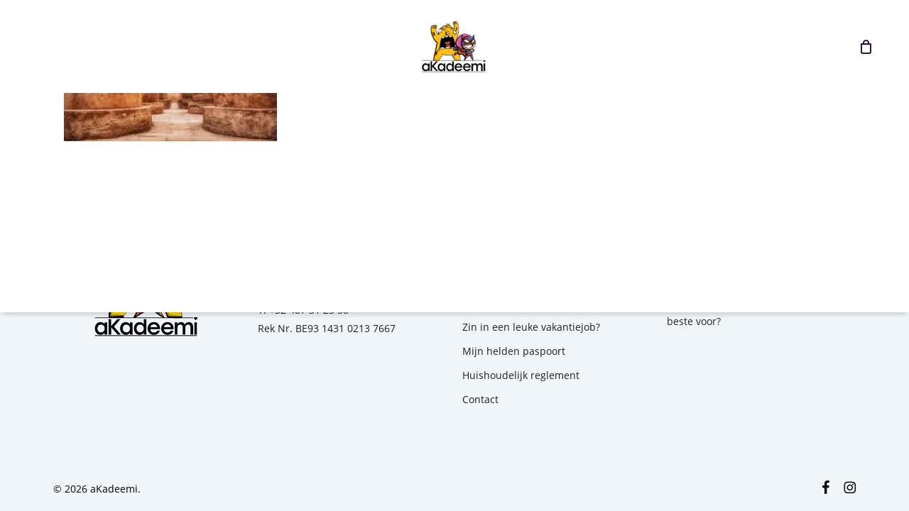

--- FILE ---
content_type: text/html; charset=UTF-8
request_url: https://www.akadeemi.be/zomerkampen-mechelen/egypte/
body_size: 66856
content:
<!doctype html><html lang="nl-BE" prefix="og: https://ogp.me/ns#" class="no-js"><head><script data-no-optimize="1">var litespeed_docref=sessionStorage.getItem("litespeed_docref");litespeed_docref&&(Object.defineProperty(document,"referrer",{get:function(){return litespeed_docref}}),sessionStorage.removeItem("litespeed_docref"));</script>  <script type="litespeed/javascript">(function(w,d,s,l,i){w[l]=w[l]||[];w[l].push({'gtm.start':new Date().getTime(),event:'gtm.js'});var f=d.getElementsByTagName(s)[0],j=d.createElement(s),dl=l!='dataLayer'?'&l='+l:'';j.async=!0;j.src='https://www.googletagmanager.com/gtm.js?id='+i+dl;f.parentNode.insertBefore(j,f)})(window,document,'script','dataLayer','GTM-NQ3KR99')</script> <meta charset="UTF-8"><meta name="viewport" content="width=device-width, initial-scale=1, maximum-scale=1, user-scalable=0" /><title>egypte - aKadeemi</title><meta name="robots" content="follow, index, max-snippet:-1, max-video-preview:-1, max-image-preview:large"/><link rel="canonical" href="https://www.akadeemi.be/zomerkampen-mechelen/egypte/" /><meta property="og:locale" content="nl_BE" /><meta property="og:type" content="article" /><meta property="og:title" content="egypte - aKadeemi" /><meta property="og:url" content="https://www.akadeemi.be/zomerkampen-mechelen/egypte/" /><meta property="og:site_name" content="aKadeemi" /><meta property="article:publisher" content="https://www.facebook.com/akadeemi" /><meta property="og:image" content="https://www.akadeemi.be/wp-content/uploads/2021/01/egypte.jpg" /><meta property="og:image:secure_url" content="https://www.akadeemi.be/wp-content/uploads/2021/01/egypte.jpg" /><meta property="og:image:width" content="725" /><meta property="og:image:height" content="482" /><meta property="og:image:alt" content="egypte" /><meta property="og:image:type" content="image/jpeg" /><meta name="twitter:card" content="summary_large_image" /><meta name="twitter:title" content="egypte - aKadeemi" /><meta name="twitter:image" content="https://www.akadeemi.be/wp-content/uploads/2021/01/egypte.jpg" /><link rel='dns-prefetch' href='//challenges.cloudflare.com' /><link rel="alternate" type="application/rss+xml" title="aKadeemi &raquo; feed" href="https://www.akadeemi.be/feed/" /><link rel="alternate" title="oEmbed (JSON)" type="application/json+oembed" href="https://www.akadeemi.be/wp-json/oembed/1.0/embed?url=https%3A%2F%2Fwww.akadeemi.be%2Fzomerkampen-mechelen%2Fegypte%2F" /><link rel="alternate" title="oEmbed (XML)" type="text/xml+oembed" href="https://www.akadeemi.be/wp-json/oembed/1.0/embed?url=https%3A%2F%2Fwww.akadeemi.be%2Fzomerkampen-mechelen%2Fegypte%2F&#038;format=xml" /><link rel="preload" href="https://www.akadeemi.be/wp-content/themes/salient/css/fonts/icomoon.woff?v=1.7" as="font" type="font/woff" crossorigin="anonymous"><link rel="preload" as="font" type="font/woff2" crossorigin data-salient-font="h1" href="https://www.akadeemi.be/wp-content/uploads/salient/021c4b2c1a1926219ce9f39bb565dd44/TUZ3zwprpvBS1izr_vOMscGKerUC7WQ.woff2?v=1767688959"><style id='wp-img-auto-sizes-contain-inline-css' type='text/css'>img:is([sizes=auto i],[sizes^="auto," i]){contain-intrinsic-size:3000px 1500px}
/*# sourceURL=wp-img-auto-sizes-contain-inline-css */</style><style id="litespeed-ccss">.wpcf7 .hidden-fields-container{display:none}.wpcf7 form .wpcf7-response-output{margin:2em .5em 1em;padding:.2em 1em;border:2px solid #00a0d2}.wpcf7 form.init .wpcf7-response-output{display:none}:root{--wvs-tick:url("data:image/svg+xml;utf8,%3Csvg filter='drop-shadow(0px 0px 2px rgb(0 0 0 / .8))' xmlns='http://www.w3.org/2000/svg' viewBox='0 0 30 30'%3E%3Cpath fill='none' stroke='%23ffffff' stroke-linecap='round' stroke-linejoin='round' stroke-width='4' d='M4 16L11 23 27 7'/%3E%3C/svg%3E");--wvs-cross:url("data:image/svg+xml;utf8,%3Csvg filter='drop-shadow(0px 0px 5px rgb(255 255 255 / .6))' xmlns='http://www.w3.org/2000/svg' width='72px' height='72px' viewBox='0 0 24 24'%3E%3Cpath fill='none' stroke='%23ff0000' stroke-linecap='round' stroke-width='0.6' d='M5 5L19 19M19 5L5 19'/%3E%3C/svg%3E");--wvs-single-product-item-width:30px;--wvs-single-product-item-height:30px;--wvs-single-product-item-font-size:16px}.col{position:relative;display:block;width:100%}html body .vc_row-fluid>.span_12{display:flex;display:-ms-flexbox;-ms-flex-wrap:wrap;flex-wrap:wrap;float:none}@media (min-width:691px){.col{margin-right:2%}}.col:last-child{margin-right:0}.col.col_last{margin-right:0}html body .vc_row-fluid>.span_12>.wpb_column{float:none;margin-right:0}html body .vc_row-fluid>.span_12>.wpb_column:not([class*=offset-]){margin-left:0}.vc_row-fluid>.span_12{width:auto}.vc_row-fluid>.span_12{margin-left:-1%;margin-right:-1%}.vc_row-fluid>.span_12 .wpb_column{padding-left:1%;padding-right:1%}.vc_row-fluid .wpb_column{box-shadow:none}@media (min-width:690px){.vc_col-sm-12{width:100%}.vc_col-sm-8{width:66.66666667%}.vc_col-sm-6{width:50%}.vc_col-sm-4{width:33.33333333%}.vc_col-sm-2{width:16.66666667%}}@media only screen and (max-width:690px){[class*=vc_col-]:not([class*=vc_col-xs]){width:100%}.wpb_column:not([class*=vc_col-xs]){width:100%;margin-bottom:25px}}a,body,div,em,fieldset,form,h1,h2,h4,header,html,i,img,li,nav,p,small,span,strong,ul{margin:0;padding:0;border:0;font-size:100%;font:inherit;vertical-align:baseline}html{max-width:100%;overflow-y:scroll;overflow-x:hidden}body{max-width:100%;overflow:hidden;background:#fff;font-family:"Open Sans",Helvetica,sans-serif;color:#676767;position:relative}ul{list-style:none}input[type=text]::-ms-clear{display:none}p:empty{display:none}header,nav{display:block}*{box-sizing:border-box}:root{--scroll-bar-w:-2px;--nectar-font-light-color:#ffffff;--nectar-cubic-bezier-out:cubic-bezier(0.3, 1, 0.3, 1);--nectar-cubic-bezier-in-out:cubic-bezier(0.76, 0, 0.24, 1);--nectar-header-hover-timing:0.65s}.container{margin:0 auto;position:relative;max-width:880px}.row{position:relative}.main-content>.row,header .row{margin-left:0;margin-right:0}.col:after,.row:after{content:"";display:block;height:0;clear:both;visibility:hidden}.row{padding-bottom:24px}@media (min-width:691px){.span_3{width:23.5%}.span_5{width:40.5%}.span_7{width:57.5%}.span_9{width:74.5%}.span_12{width:100%}}body{font-size:14px;-webkit-font-smoothing:antialiased;font-family:"Open Sans",Helvetica,sans-serif;font-weight:400;line-height:26px}body:not(.nectar-no-flex-height){display:flex;flex-direction:column;min-height:100vh}body:not(.nectar-no-flex-height) #ajax-content-wrap,body:not(.nectar-no-flex-height) .ocm-effect-wrap,body:not(.nectar-no-flex-height) .ocm-effect-wrap-inner{display:flex;flex-direction:column;flex-grow:1}body:not(.nectar-no-flex-height) .container-wrap{flex-grow:1}p{-webkit-font-smoothing:antialiased}.nectar-skip-to-content:not(:focus),.screen-reader-text{border:0;clip:rect(1px,1px,1px,1px);clip-path:inset(50%);height:1px;margin:-1px;overflow:hidden;padding:0;position:absolute!important;width:1px;word-wrap:normal!important}.nectar-skip-to-content-wrap{position:absolute;top:0;left:0}@media only screen and (min-width:1000px){.nectar-mobile-only{display:none}}@media only screen and (max-width:999px){.nectar-mobile-only.mobile-header{display:inline-block}}.nectar-mobile-only.mobile-header .inner{display:flex}#header-outer .screen-reader-text{height:1px}em{font-style:italic}.container-wrap{background-color:#f8f8f8;position:relative;z-index:10;margin-top:0;padding-top:40px;padding-bottom:40px}a{color:#3555ff;text-decoration:none}h1{font-size:54px;line-height:62px;margin-bottom:7px}h2{font-size:34px;line-height:44px;margin-bottom:7px}h4{font-size:18px;line-height:32px;margin-bottom:7px}h1,h2,h4{color:#444;letter-spacing:0;-webkit-font-smoothing:antialiased;font-weight:600}strong{font-weight:600}body h2 em{font-size:inherit}p{padding-bottom:27px}.row .col p:last-child{padding-bottom:0}.container .row:last-child{padding-bottom:0}.wpb_wrapper>div{margin-bottom:24px}.wpb_wrapper>div:last-child{margin-bottom:0}ul{margin-left:30px;margin-bottom:30px}li ul{margin-bottom:0}ul li{list-style:disc;list-style-position:outside}#footer-outer ul,#header-outer nav>ul{margin:0}#footer-outer ul li,#header-outer ul li{list-style:none}.main-content img{max-width:100%;height:auto}.row .col h4{margin-bottom:8px}.row .col img{margin-bottom:15px;max-width:100%;height:auto}.wpb_content_element,.wpb_row{margin-bottom:35px}body[data-bg-header=true] .container-wrap{padding-top:25px;margin-top:0!important;padding-bottom:40px}#header-space{height:90px;background-color:#fff}#header-outer{width:100%;top:0;left:0;position:fixed;padding:28px 0 0 0;background-color:#fff;z-index:9999;overflow:visible}#top #logo{width:auto;max-width:none;line-height:22px;font-size:22px;letter-spacing:-1px;color:#444;font-weight:600;align-self:center}#top .span_3 #logo .mobile-only-logo{display:none}#top #logo .starting-logo{position:absolute;top:0;opacity:0;left:0}#top #logo img{text-indent:-9999px;max-width:none;width:auto;margin-bottom:0;display:block}#header-outer[data-transparent-header=true] #top #logo img.stnd{position:relative}#top{position:relative;z-index:9998;width:100%}#top .container .row{padding-bottom:0}#top nav>ul{overflow:visible;min-height:1px;line-height:1px}body:not(.ascend) #top nav>.buttons{margin-left:15px}#header-outer #top nav>.buttons{right:0;height:100%;overflow:hidden}#top nav ul li{float:right}#top nav>ul>li{float:left}#top nav>ul>li>a{padding:0 10px 0 10px;display:block;color:#676767;font-size:14px;line-height:20px}body #header-outer[data-full-width=true] #top nav>.buttons{margin-left:0}#header-outer.transparent #top nav>ul>li[class*=button_solid_color]>a:before,#top nav>ul>li[class*=button_solid_color]>a:before{display:block;position:absolute;left:0;padding-bottom:10px;transform:translateY(-7px);width:100%;height:24px;content:" ";z-index:-1}#header-outer:not([data-format=centered-menu-under-logo]):not([data-format=centered-menu-bottom-bar]) #top nav>ul>li[class*=button_]>a:before{transform:translateY(-50%);top:50%}#header-outer #top nav>ul>li[class*=button_solid_color]>a{color:#fff!important}#top nav>ul>li[class*=button_solid_color]>a,body #header-outer.transparent #top nav>ul>li[class*=button_solid_color]>a{color:#fff!important;opacity:1!important;padding-left:20px;padding-right:20px}#header-outer[data-lhe=default] #top nav>ul>li[class*=button_solid_color]>a{padding-left:20px;padding-right:20px}#top nav ul li a{color:#555}.sf-menu{line-height:1;float:left;margin-bottom:30px}.sf-menu ul li{font-weight:400;width:100%}.sub-menu{z-index:3}.sf-menu ul li a{margin:0}.sf-sub-indicator{display:inline-block;width:10px;position:relative;left:8px;height:10px}.sf-sub-indicator i{width:8px}body .sf-sub-indicator [class*=" icon-"]{color:#888;font-size:12px;line-height:16px;height:auto;background-color:#fff0}.material .sf-menu>li>a>.sf-sub-indicator i{font-size:16px}.sf-menu,.sf-menu *{list-style:none outside none;margin:0;padding:0;z-index:10}.sf-menu{line-height:1}.sf-menu ul{position:absolute;top:100%;left:0}.sf-menu ul li,.sf-menu ul li li{font-size:12px;width:100%}.sf-menu .menu-item a{outline:0 none}.sf-menu li{float:left;outline:0 none;line-height:0;font-size:12px;position:relative}.sf-menu a{display:block;position:relative;text-decoration:none}.sf-menu .sf-with-ul a{min-width:1px}#header-outer .sf-menu li ul li.menu-item a{font-size:12px;line-height:13px;letter-spacing:0}.sf-menu li ul li .sf-sub-indicator{right:14px;left:auto;top:14px;display:block;position:absolute}.sf-menu li ul li a,.sf-menu li ul li li a{box-shadow:none}.sf-menu ul li a,.sf-menu ul li li a{border-radius:0;box-shadow:none;text-shadow:none}#top .span_9{position:static}#top nav>ul>li>ul>li{opacity:0}#top .sf-menu li ul li.menu-item a{background-color:#fff0}#header-outer .sf-menu li ul li.menu-item a .item_desc{display:block;font-size:14px;line-height:22px}.sf-menu>li>ul{opacity:0;display:block;transform:translateY(-9999px);box-shadow:0 6px 28px rgb(0 0 0/.08)}.sf-menu>li ul{padding:20px;width:20em}.sf-menu>li ul a{padding:6px 6px}.sf-menu li ul li .sf-sub-indicator{top:6px;right:6px}body:not([data-header-format=left-header]) #top .sf-menu li ul{background-color:#fff}#header-outer .sf-menu li ul li.menu-item a{color:#555}.sf-menu li li ul{display:block;visibility:visible;top:0!important;z-index:auto;left:20em;margin-left:-20px;margin-top:-20px;box-shadow:0 19px 35px rgb(0 0 0/.11);opacity:0;transform:translate3d(25px,0,0)}.sf-menu ul li a{border-bottom:0}@media only screen and (min-width:1000px){#header-outer:not([data-format=left-header]){padding-top:0}#header-outer:not([data-format=left-header]) #top>.container>.row,#header-outer:not([data-format=left-header]) #top>.container>.row nav,#header-outer:not([data-format=left-header]) #top>.container>.row nav>ul,#header-outer:not([data-format=left-header]) #top>.container>.row nav>ul>li{display:flex}#header-outer:not([data-format=left-header]) #top .span_3,#header-outer:not([data-format=left-header]) #top .span_9{display:flex;float:none;width:auto}#header-outer .logo-spacing{line-height:0}#header-outer[data-format=centered-logo-between-menu] #top .span_9 nav .sf-menu:not(.buttons){justify-content:center}#header-outer:not([data-format=left-header]) #top nav>.buttons{overflow:visible;height:auto}#header-outer:not([data-format=left-header]) #top nav>ul>li{align-items:center}#header-outer:not([data-format=left-header]) #top nav>ul{float:none;display:inline-block;vertical-align:middle}}@media only screen and (max-width:999px){#top .col.span_9{text-align:right;line-height:0}#header-outer #top #mobile-cart-link i,#top .span_9>.slide-out-widget-area-toggle>div{position:relative;display:block;top:50%;font-size:var(--nectar-header-mobile-icon-size,18px);transform:translateY(-50%);background-color:#fff0}#top #mobile-cart-link,#top .span_9>.slide-out-widget-area-toggle{position:relative;width:auto;padding:0 10px;top:auto;right:auto;margin-bottom:0;margin-top:0;display:inline-block;vertical-align:middle;line-height:0;height:100%;transform:none}body[data-slide-out-widget-area-style=slide-out-from-right] .slide_out_area_close:before,body[data-slide-out-widget-area-style=slide-out-from-right].material a.slide_out_area_close:before{background-color:rgb(0 0 0/.06)}#header-outer[data-cart=true] #top #mobile-cart-link,#header-outer[data-cart=true] #top .span_9>.slide-out-widget-area-toggle{padding:0 10px}#header-outer[data-cart=true] #top .row .span_9>.slide-out-widget-area-toggle,#top .span_9>.slide-out-widget-area-toggle{padding-right:0}}#top nav .buttons li{line-height:12px;position:relative}#header-outer header .nectar-menu-icon{margin-right:10px;top:0;line-height:inherit;display:inline-block}#header-outer header .nectar-menu-icon{font-size:16px;top:0;vertical-align:middle}#slide-out-widget-area .menu-item-has-icon>a{display:flex;align-items:flex-start}.off-canvas-menu-container .nectar-menu-icon{font-size:inherit;top:0;margin-right:10px}.off-canvas-menu-container .sub-menu .nectar-menu-icon{transform:none;margin-right:10px}#footer-outer .social i,.off-canvas-social-links li i{display:inline-block;text-align:center;vertical-align:middle}#top #mobile-cart-link{display:none;text-align:right;z-index:10000}#top .span_9>.slide-out-widget-area-toggle{display:none;z-index:10000}#top #mobile-cart-link i{background-color:#fff0;color:#a9a9a9;line-height:34px;font-size:18px;width:18px}#header-outer #mobile-cart-link .cart-wrap span{border-radius:50%;height:16px;width:16px;text-align:center;line-height:16px;font-size:10px;display:block;visibility:hidden}#header-outer #mobile-cart-link .cart-wrap{position:absolute;top:50%;margin-top:-14px;right:1px;color:#fff}#header-outer[data-transparent-header=true] #logo .dark-version{position:absolute}#search-outer{display:none}#header-outer .row .col.span_3,#header-outer .row .col.span_9{width:auto}#header-outer .row .col.span_9{float:right}#header-outer[data-full-width=true] header>.container{width:100%;max-width:100%;padding:0 28px}.wpb_row>.span_12{z-index:10}.wpb_row>.span_12{margin-bottom:0!important}.wpb_row>.span_12>.column_container:last-child{margin-bottom:0}body .full-width-section{box-sizing:content-box}.full-width-section{background-size:cover;width:100%;position:relative}.wpb_row{position:relative}.full-width-section .row-bg,.wpb_row .row-bg{position:absolute;top:0;left:0;width:100%;height:100%;background-size:cover}.wpb_row .row-bg .row-bg-img{width:100%;height:100%;object-fit:cover;position:absolute;top:0;left:0}.wpb_row .row-bg-wrap .row-bg-overlay{display:block;position:absolute;top:0;left:0;width:100%;height:100%;content:" ";z-index:3;backface-visibility:hidden}.wpb_row.full-width-section,body.material .wpb_row.full-width-section{margin-bottom:0}.full-width-section>.span_12>div:last-child{padding-bottom:0}.full-width-section img{display:block;margin-bottom:0}html:not(.js) .full-width-section{visibility:visible}.full-width-section.parallax_section .row-bg,.wpb_row.parallax_section .row-bg{background-attachment:fixed}body .full-width-section.parallax_section .row-bg,body .wpb_row.parallax_section .row-bg{background-attachment:fixed}body[data-ajax-transitions=false] .parallax_section .row-bg{opacity:0}:root body[data-ajax-transitions="false"] .parallax_section .row-bg{opacity:1}body[data-ajax-transitions=false] .parallax_section.top-level .row-bg:not([data-parallax-speed=fixed]){opacity:1;background-attachment:scroll;top:auto;bottom:0}@media only screen and (min-width:1000px){body:not([data-header-format=left-header]) .parallax_section.top-level .row-bg[data-parallax-speed=slow]:not([data-parallax-speed=fixed]){height:calc(100% + 90px)}}@media only screen and (max-width:999px){body .parallax_section.top-level .row-bg:not([data-parallax-speed=fixed]){height:calc(100% + 40px)}}.full-width-section.parallax_section .row-bg-wrap,.wpb_row .row-bg-wrap .inner-wrap,.wpb_row.parallax_section .row-bg-wrap{overflow:hidden;width:100.1%;height:100.1%;position:absolute;top:0;left:0}.wpb_row .row-bg-wrap .inner-wrap{z-index:1}.full-width-section .row-bg-wrap,.wpb_row .row-bg-wrap{width:100%;height:100%;position:absolute;top:0;left:0}.wpb_row .row-bg-wrap .inner-wrap{height:100%;width:100%}.full-width-section.parallax_section .row-bg,.wpb_row.parallax_section .row-bg{position:absolute;z-index:1;top:0;left:0;background-size:cover}body .full-width-section>.col.span_12{float:none}.vc_row.vc_row-o-equal-height>.span_12>.vc_column_container>.vc_column-inner{width:100%}.vc_row.vc_row-o-equal-height>.span_12>.wpb_column>.vc_column-inner>.wpb_wrapper{min-height:1px}.vc_column_container>.vc_column-inner{position:relative}@media only screen and (max-width:999px){body .vc_row.vc_row-flex.vc_row-o-equal-height>.span_12,body .vc_row.vc_row-flex.vc_row-o-equal-height>.span_12>.vc_column_container,body .vc_row.vc_row-flex.vc_row-o-equal-height>.span_12>.vc_column_container>.vc_column-inner{display:flex}}.col{position:relative;float:left}.col.centered-text,.wpb_column.centered-text{text-align:center}.wpb_column{background-position:center}body .wpb_text_column{margin-bottom:0}.nectar-button{border-radius:5px;box-shadow:0-3px rgb(0 0 0/.1) inset;color:#fff;font-weight:600;font-size:12px;padding:13px 18px;position:relative;top:0;margin-bottom:10px;opacity:1;line-height:20px;background-color:#000;display:inline-block}.nectar-button.large{font-size:14px;padding:15px 22px;box-shadow:0-3px rgb(0 0 0/.1) inset}body .nectar-button.large.see-through-2{border-width:2px;padding-top:13px;padding-bottom:13px}.nectar-button i,.nectar-button i[class*=fa-]{font-size:18px;line-height:18px;width:18px;position:absolute;top:50%;right:30px;margin-top:-9px;opacity:0}.nectar-button span{left:0;display:inline-block;transform:translateX(0);position:relative}.nectar-button.has-icon{padding-left:42px;padding-right:42px}.nectar-button.has-icon i{text-align:center}body.material .nectar-button.has-icon span{transform:translateX(-18px)}body.material .nectar-button.has-icon i{opacity:1;-ms-filter:"alpha(opacity=100)";transform:translateX(6px)}.nectar-button.see-through-2{background-color:#fff0;box-shadow:none;opacity:1;border-radius:2px;border:2px solid rgb(255 255 255/.75)}body[data-button-style*=slightly_rounded] .col.dark .nectar-button.see-through-2{border-color:rgb(0 0 0/.15);color:#000}.col.dark .nectar-button.see-through-2{border-color:rgb(0 0 0/.75);color:#444}.nectar-cta[data-style=underline] .link_wrap .link_text:after{display:block;content:"";position:absolute;z-index:-1;width:100%;height:2px;background-color:#fff;bottom:-4px;opacity:.8;left:0;backface-visibility:hidden;animation:portSliderLine2 .45s cubic-bezier(.15,.75,.5,1) forwards}.nectar-cta .link_wrap .link_text{padding-right:36px;position:relative;display:inline-block}.nectar-cta .link_wrap{position:relative;text-decoration:inherit;speak:none}.nectar-cta[data-alignment=left]{text-align:left}.nectar-cta .link_wrap .link_text{color:inherit}.nectar-cta[data-text-color=custom] .link_wrap .link_text:after,.nectar-cta[data-text-color=custom] .link_wrap:after{border-color:inherit!important}.nectar-cta[data-text-color=custom] .link_wrap:before{color:inherit!important}.nectar-cta .link_wrap .link_text:after{border-radius:100px;border:1px solid rgb(0 0 0/.3);height:25px;width:25px;position:absolute;right:0;top:50%;margin-top:-14px;content:" ";display:block}.nectar-cta[data-style=underline] .link_wrap .link_text{padding-right:0}.nectar-cta[data-style=underline] .link_wrap .link_text:after{margin-top:0;top:auto;border-top:none;border-right:none;bottom:0;border-left:none;border-bottom:2px solid #000;border-radius:0;background-color:transparent!important;animation:none;transform-origin:left;z-index:1}body[data-button-style*=slightly_rounded] .nectar-cta .link_wrap:before{border-radius:4px}i[class*=fa-]{display:inline-block;word-spacing:1px;position:relative;text-align:center;vertical-align:middle;max-width:100%}i[class^=icon-]{display:inline-block;text-align:center;vertical-align:middle}body.material:not([data-button-style^=rounded]) .nectar-button i{background-color:transparent!important}.col.has-animation,.img-with-aniamtion-wrap .hover-wrap,.wpb_column.has-animation,img.img-with-animation{opacity:0;position:relative}html:not(.js) .col.has-animation,html:not(.js) .wpb_column.has-animation,html:not(.js) img.img-with-animation{opacity:1}.img-with-aniamtion-wrap[data-animation=none] .hover-wrap,img.img-with-animation[data-animation=none]{opacity:1}.col.has-animation[data-animation=fade-in-from-bottom],.wpb_column.has-animation[data-animation=fade-in-from-bottom]{transform:translateY(75px)}.img-with-aniamtion-wrap,body .wpb_wrapper>.img-with-aniamtion-wrap{line-height:0;margin-bottom:0}.img-with-aniamtion-wrap>.inner{height:100%}.center img.img-with-animation{margin:0 auto;display:block}.img-with-aniamtion-wrap .hover-wrap{overflow:hidden}.img-with-aniamtion-wrap .hover-wrap:not([data-hover-animation]){overflow:visible}.img-with-aniamtion-wrap .hover-wrap .hover-wrap-inner img.img-with-animation{opacity:1;transform:none;padding-right:0;padding-left:0;padding-bottom:0;margin-bottom:0}img.img-with-animation.nectar-lazy{display:block;min-height:1px;min-width:1px}.img-with-aniamtion-wrap .hover-wrap .hover-wrap-inner img.img-with-animation.nectar-lazy,.img-with-aniamtion-wrap img.img-with-animation.nectar-lazy{opacity:0}.img-with-aniamtion-wrap .hover-wrap{margin-bottom:15px}.img-with-aniamtion-wrap[data-shadow] .hover-wrap .img-with-animation{box-shadow:none}body[data-bg-header=true] .container-wrap{margin-top:0!important;padding-top:0!important}#slide-out-widget-area{display:none}#slide-out-widget-area.slide-out-from-right{position:fixed;transform:translate(301px,0);top:0;right:0;width:300px;height:100%;z-index:10000;padding:33px;overflow:hidden}#slide-out-widget-area-bg{backface-visibility:hidden;background-color:rgb(0 0 0/.8);position:fixed;height:1px;width:1px;opacity:0;left:0;top:0;z-index:9996}#slide-out-widget-area .off-canvas-social-links li:first-child a{padding-left:0}body[data-full-width-header=true] .slide_out_area_close{display:none}body .lines-button{line-height:0;font-size:0}.lines-button{top:9px;position:relative;display:block}.lines{display:block;width:var(--nectar-ocm-icon-width,1.4rem);height:3px;background-color:#ecf0f1;position:relative}.lines:after,.lines:before{display:block;width:var(--nectar-ocm-icon-width,1.4rem);height:3px;background:#ecf0f1;position:absolute;left:0;content:"";transform-origin:.142rem center}.lines:before{top:6px}.lines:after{top:-6px}@media only screen and (min-width:1000px){.slide-out-widget-area-toggle a{transform:translateZ(0)}}.slide-out-widget-area-toggle .lines-button:after{background-color:rgb(0 0 0/.4);display:inline-block;width:var(--nectar-ocm-icon-width,1.4rem);height:2px;position:absolute;left:0;top:0;content:"";transform:scale(1,1)}.slide-out-widget-area-toggle.mobile-icon .lines-button.x2 .lines:after,.slide-out-widget-area-toggle.mobile-icon .lines-button.x2 .lines:before,.slide-out-widget-area-toggle.mobile-icon .lines-button:after{background-color:#999}body #header-outer .lines-button{top:9px}.slide-out-widget-area-toggle.mobile-icon .lines-button:after{top:0!important}.slide-out-widget-area-toggle.mobile-icon .lines{background-color:#fff0}.slide-out-widget-area-toggle.mobile-icon .lines-button:after,.slide-out-widget-area-toggle.mobile-icon .lines:after,.slide-out-widget-area-toggle.mobile-icon .lines:before{height:2px!important;width:22px!important}.slide-out-widget-area-toggle a>span{transform-origin:center;display:block;height:21px}.slide-out-widget-area-toggle.mobile-icon a>span{height:20px}input[type=text]{padding:10px;width:100%;font-size:14px;font-family:inherit;line-height:24px;color:#555;background-color:#f1f1f1;border:none}button[type=submit]{background-color:#333;padding:7px 11px;border:none;color:#fff;width:auto;font-weight:600;font-size:14px;border-radius:2px}body .full-width-section{visibility:visible}body .full-width-section .row-bg-wrap,body .full-width-section.parallax_section .row-bg-wrap,body .full-width-section>.nectar-shape-divider-wrap{margin-left:-50vw;margin-left:calc(-50vw + var(--scroll-bar-w)/2);left:50%;width:100vw;width:calc(100vw - var(--scroll-bar-w))}body .wpb_row.full-width-section .wpb_row>.row-bg-wrap{margin-left:0;left:0;width:100%}.fa.fa-angle-down,.fa.fa-angle-right,.fa.fa-facebook,.icon-salient-cart{font-family:icomoon!important;speak:none;font-style:normal;font-weight:400;font-variant:normal;text-transform:none;line-height:1;-webkit-font-smoothing:antialiased}.icon-salient-cart:before{content:""}body .fa.fa-angle-down:before{content:""}body .fa.fa-angle-right:before{content:""}body .fa.fa-facebook:before{content:""}body .lines,body .lines:after,body .lines:before{height:2px}body .icon-salient-cart:before{content:""}#header-outer .cart-menu .cart-icon-wrap .icon-salient-cart{font-size:18px;color:rgb(0 0 0/.48)}html body[data-header-resize="1"] .container-wrap{padding-top:0}#header-outer[data-format=centered-logo-between-menu] .cart-menu-wrap{z-index:10000}@media only screen and (min-width:1000px){#header-outer[data-format=centered-logo-between-menu] nav{visibility:hidden}}#header-outer[data-format=centered-logo-between-menu] .span_3{position:absolute;left:50%;margin-right:0}#header-outer[data-format=centered-logo-between-menu] .span_3 #logo:not(.no-image) img{-ms-transform:translateX(-50%);-webkit-transform:translateX(-50%);transform:translateX(-50%)}#header-outer[data-format=centered-logo-between-menu] .row .col.span_9,#header-outer[data-format=centered-logo-between-menu] .row .col.span_9 .sf-menu:not(.buttons){left:0;position:relative;text-align:center;width:100%;z-index:1}body #header-outer[data-format=centered-logo-between-menu] .row .col.span_9 .sf-menu:not(.buttons){position:static}#header-outer[data-format=centered-logo-between-menu] #top .span_3,#header-outer[data-format=centered-logo-between-menu] #top nav>.buttons{z-index:10;position:absolute}#header-outer[data-format=centered-logo-between-menu] #top nav>.sf-menu>li ul{text-align:left}#header-outer[data-format=centered-logo-between-menu] #top nav>.sf-menu>li{float:none}#header-outer[data-format=centered-logo-between-menu] #top nav>.sf-menu>.megamenu{position:static}#header-outer[data-format=centered-logo-between-menu] nav #social-in-menu{position:absolute;left:0}@media only screen and (min-width:1000px){#header-outer[data-format=centered-logo-between-menu] #top nav>.buttons,#header-outer[data-format=centered-logo-between-menu] nav #social-in-menu{height:100%}}#header-outer[data-format=centered-logo-between-menu] .logo-spacing{visibility:hidden;z-index:-100}@media only screen and (max-width:690px){#header-outer[data-format=centered-logo-between-menu] .logo-spacing{display:none}}#header-outer[data-format=centered-logo-between-menu] .logo-spacing img{margin-bottom:0}#header-outer[data-format=centered-logo-between-menu] .logo-spacing img{width:1px}#header-outer[data-format=centered-logo-between-menu] #top .span_9,#header-outer[data-format=centered-logo-between-menu] #top .span_9 nav{width:100%}body #header-outer[data-format=centered-logo-between-menu] .span_3 #logo:not(.no-image) img{transform:none}body #header-outer[data-format=centered-logo-between-menu] #top #logo{transform:translateX(-50%)}@media only screen and (min-width:1px) and (max-width:999px){#header-outer[data-format=centered-logo-between-menu] .span_3,#header-outer[data-format=centered-logo-between-menu] .span_3 #logo:not(.no-image) img,body #header-outer[data-format=centered-logo-between-menu] #top #logo{transform:none;-webkit-transform:none}#header-outer[data-format=centered-logo-between-menu] #top .span_9{text-align:right;z-index:10000;left:auto}}#header-outer nav>ul>.megamenu{position:inherit}#header-outer nav>ul>.megamenu>.sub-menu{width:100%;left:0;padding:15px 0;display:table;background-color:#1c1c1c}#header-outer nav>ul>.megamenu.nectar-megamenu-menu-item>.sub-menu,#header-outer nav>ul>.nectar-megamenu-menu-item>.sub-menu{display:flex}#header-outer nav>ul>.megamenu.nectar-megamenu-menu-item>.sub-menu{padding:0}#header-outer nav>ul>.megamenu.nectar-megamenu-menu-item>.sub-menu>li{padding:20px}#header-outer nav>ul>.megamenu.nectar-megamenu-menu-item>.sub-menu>li.megamenu-column-padding-none{padding:0}#header-outer nav>ul>.megamenu.nectar-megamenu-menu-item>ul>li{width:auto;display:block;flex:1}#header-outer nav>ul>.megamenu.nectar-megamenu-menu-item>ul,#header-outer nav>ul>.megamenu.nectar-megamenu-menu-item>ul>li{background-size:cover;background-position:center}#header-outer nav>ul>.megamenu.nectar-megamenu-menu-item>ul{overflow:hidden}#header-outer nav>ul>.megamenu.nectar-megamenu-menu-item>ul>li.menu-item.megamenu-column-padding-none>a{margin-bottom:0}#header-outer nav>ul>.megamenu>.sub-menu{display:table}#header-outer nav>ul>.megamenu>.sub-menu{padding:30px 0}#header-outer nav>ul>.megamenu>ul>li{padding:0 0 0 30px;border:none}#header-outer nav>ul>.megamenu>ul>li:last-child{padding-right:30px}#header-outer nav>ul>.megamenu>ul>li>ul{margin:0;padding:0}#top nav>ul>.megamenu>ul>li{width:33.33%}#top nav>ul>.megamenu>ul>li{display:table-cell;float:none}#header-outer nav>ul>.megamenu>ul>li ul{display:block;top:0!important;width:100%;opacity:1!important;left:0!important;box-shadow:none;position:relative}#header-outer nav>ul>.megamenu ul li{float:none}#header-outer nav>ul>.megamenu ul li a{border-bottom:none;padding:9px 15px}body:not([data-header-format=left-header]) #header-outer nav>ul>.megamenu>ul>li>a{color:#444}#header-outer nav>ul>.megamenu>.sub-menu>li a,body #header-outer nav>ul>.megamenu>.sub-menu>li a,body #header-outer nav>ul>.megamenu>.sub-menu>li>a,body:not([data-header-format=left-header]) #header-outer nav>ul>.megamenu>ul>li>a{background-color:transparent!important}#header-outer nav>ul>.megamenu ul li a{padding:6px 6px}#header-outer nav>ul>.megamenu>.sub-menu{background-color:#fff}.sf-menu .megamenu li ul{transform:none;box-shadow:none}#header-outer #top .sf-menu .megamenu li ul{border-top:0}#header-outer .sf-menu .megamenu ul .sub-menu,.sf-menu .megamenu li ul{background-color:transparent!important}.nectar-highlighted-text em{position:relative;display:inline-block;font-family:inherit;font-size:inherit;font-style:inherit;font-weight:inherit;text-transform:inherit;letter-spacing:inherit;line-height:1em;padding:0 3px}.nectar-highlighted-text:not([data-style=text_outline]) em{background-repeat:no-repeat;background-size:0 80%;background-image:linear-gradient(to right,#000 0,#000 100%);background-position:left 90%}.nectar-highlighted-text[data-using-custom-color=false] em:before{opacity:.3}.team-member .nectar_team_bio,.team-member .nectar_team_bio_img{display:none}.wpcf7 .wpcf7-response-output{background-color:#fff;margin-left:0;margin-top:10px}:root{--mobile-container-width:88%}@media only screen and (min-width:1300px){.container{max-width:1100px}}@media only screen and (min-width:1000px) and (max-width:1300px){#top nav>ul>li>a{padding-left:8px}.sf-sub-indicator{left:6px}}@media only screen and (min-width:691px) and (max-width:999px){.span_12,.span_3,.span_5,.span_7,.span_9{width:100%;margin-left:0}.col,body .vc_row-fluid .wpb_column{margin-bottom:25px}#header-outer .col{margin-bottom:0;margin-right:0}.wpb_column{width:100%}}@media only screen and (max-width:690px){body #header-outer[data-full-width=true] header>.container{max-width:100%;padding:0 18px}.col{margin-bottom:25px}#header-outer .col{margin-bottom:0}#header-outer[data-full-width=true] header>.container{padding:0}}@media only screen and (min-width:1px) and (max-width:999px){.container{max-width:var(--mobile-container-width)}body #header-outer.transparent #top .span_3 #logo[data-supplied-ml-starting-dark=true] img.starting-logo.dark-version,body #header-outer.transparent #top .span_3 #logo[data-supplied-ml-starting=true] img.starting-logo:not(.dark-version):not(.mobile-only-logo){display:none!important}body #header-outer.transparent #top .span_3 #logo[data-supplied-ml-starting-dark=true] img.mobile-only-logo.starting-logo.dark-version,body #header-outer.transparent #top .span_3 #logo[data-supplied-ml-starting=true] img.mobile-only-logo.starting-logo:not(.dark-version){display:block!important}.full-width-section.parallax_section{background-attachment:scroll!important;background-position:center!important}.wpb_row.parallax_section .row-bg.using-image{backface-visibility:hidden}.img-with-aniamtion-wrap .inner{margin:0!important}body .img-with-aniamtion-wrap img{max-width:100%}.img-with-aniamtion-wrap[data-max-width="75%"] .inner{max-width:75%}.full-width-section>.col.span_12{margin-bottom:0}.full-width-section{margin-top:0}#header-outer #top #logo img,#header-outer[data-transparent-header=true][data-permanent-transparent=false] #logo .dark-version{margin-top:0!important}#header-outer[data-has-menu=true] #top .span_3,#header-outer[data-has-menu=true][data-mobile-fixed="1"] #top .span_3{text-align:left}.material #header-outer[data-transparent-header=true][data-mobile-fixed="1"].transparent{overflow:visible}#header-outer[data-mobile-fixed="1"]{position:fixed!important}body #header-outer[data-transparent-header=true][data-remove-border=true],body #header-outer[data-transparent-header=true][data-remove-border=true].transparent{border:none}.container-wrap{z-index:11}#header-outer[data-permanent-transparent=false] #logo .dark-version,body #top #logo img{height:24px;margin-top:-3px;top:3px;position:relative}#header-outer #top #logo img,#header-outer[data-transparent-header=true][data-permanent-transparent=false] #logo .dark-version{top:0}#header-outer[data-permanent-transparent=false] #logo .dark-version,body.material #header-outer[data-permanent-transparent=false] #logo .dark-version{position:absolute}body #header-outer{margin-bottom:0;padding:12px 0}body #header-outer{position:relative}#slide-out-widget-area{top:0!important}#header-outer #logo{top:0;left:0}#header-space{display:none}#header-space[data-header-mobile-fixed="1"]{display:block}#top #mobile-cart-link,#top .span_9>.slide-out-widget-area-toggle{display:inline-block}#top .col.span_3{left:0;top:0;z-index:100;width:100%}#header-outer[data-format=centered-logo-between-menu] #top .span_3,#top .col.span_3{position:relative}#header-outer #top .col.span_3{line-height:0}#header-outer #top .col.span_3 #logo{vertical-align:middle}#top .col.span_9{margin-left:0;margin-bottom:0;width:100%!important;float:none;z-index:100;position:static;display:flex;align-items:center}#header-outer[data-format=centered-logo-between-menu] .row .col.span_9{position:static}#top .col.span_9{min-height:0;width:auto!important;position:absolute!important;right:0;top:0;z-index:2000;height:100%}body[data-slide-out-widget-area=true] #top #logo{transform:none!important}body[data-slide-out-widget-area=true] #top .span_3{text-align:center}#header-outer .slide-out-widget-area-toggle .lines,#header-outer .slide-out-widget-area-toggle .lines-button,#header-outer .slide-out-widget-area-toggle .lines:after,#header-outer .slide-out-widget-area-toggle .lines:before{width:22px}#header-outer .slide-out-widget-area-toggle.mobile-icon .lines:after{top:-6px}body #header-outer .slide-out-widget-area-toggle.mobile-icon .lines:before{top:6px}#header-outer[data-mobile-fixed="1"] #top #logo,body[data-slide-out-widget-area=true] #top #logo{display:inline-block}body[data-slide-out-widget-area=true] #top .col.span_3{width:100%}body #slide-out-widget-area:not(.slide-out-from-right-hover) .slide_out_area_close{display:block}#header-outer #top nav>ul{width:auto;padding:15px 0 25px 0;margin:0 auto 0 auto;z-index:100000;position:relative}#header-outer #top nav>ul>li>ul>li{opacity:1;transform:none}#header-outer #top nav>ul>.megamenu>ul>li,#top nav>ul li{display:block;width:auto;margin-left:0}#top nav>ul>.megamenu>.sub-menu{width:auto!important;opacity:1;display:block}#top nav>ul ul{position:relative;width:auto;top:0;left:0;padding:0;opacity:1;visibility:visible;box-shadow:0 0 0#fff;background-color:#fff0;float:none}#top nav>ul ul li{padding-left:20px}a>.sf-sub-indicator{right:0;position:absolute;padding:16px;left:auto;top:0;height:auto;width:auto}#header-outer #top nav{display:none!important}.main-content>div{padding-bottom:0}#header-outer:not([data-permanent-transparent="1"]),#top{height:auto!important}.col.has-animation[data-animation=fade-in-from-bottom],.wpb_column.has-animation[data-animation=fade-in-from-bottom]{bottom:0!important}#footer-widgets .container .row>div:last-child{margin-bottom:0!important}}@media screen and (max-width:782px){body{position:static}}@media only screen and (min-width:481px) and (max-width:1025px) and (orientation:landscape){.col.has-animation[data-animation=fade-in-from-bottom],.wpb_column.has-animation[data-animation=fade-in-from-bottom]{bottom:0}}#header-outer .cart-menu .cart-icon-wrap i{line-height:18px}#header-outer:not([data-format=left-header]) .cart-menu .cart-icon-wrap{width:auto;height:20px}@media only screen and (min-width:1px) and (max-width:999px){.cart-outer{display:none}}body[data-smooth-scrolling="0"] #header-outer .cart-menu{padding-right:0}#header-outer .cart-menu-wrap{top:0;height:100%}html:not(.js) #header-outer .cart-menu-wrap{visibility:visible}#header-outer .cart-menu{z-index:10000;right:0;top:0}#header-outer .cart-menu .cart-icon-wrap{margin-left:0;height:24px;line-height:18px;position:relative}#header-outer .cart-menu .cart-icon-wrap i{background-color:#fff0;border-radius:0;line-height:18px;height:21px;position:absolute;top:2px;left:0;width:22px;color:rgb(0 0 0/.4)}#header-outer .cart-menu .cart-contents{padding-left:0;position:relative}#header-outer a.cart-contents .cart-wrap span{border-radius:99px;color:#fff;display:inline-block;font-size:11px;font-weight:400;line-height:17px;right:7px;margin-left:4px;text-align:center;width:17px;height:17px}#header-outer .cart-wrap{position:relative;right:-7px;top:-7px;font-size:12px;margin-right:0;z-index:10;float:right}.nectar-slide-in-cart-bg{position:fixed;z-index:-9;width:100%;height:100%;left:0;top:0;opacity:0;background-color:rgb(0 0 0/.45)}p{padding-bottom:1.5em}.material .wpb_content_element,.material .wpb_row{margin-bottom:1.5em}#header-space{background-color:#fff}.material #footer-outer #footer-widgets .col ul li{padding:4px 0!important;border:none}@media only screen and (min-width:1000px){body #footer-outer .row{padding:75px 0}}.container-wrap,.ocm-effect-wrap{background-color:#fff}#footer-outer #footer-widgets .col ul li{border:none;padding:4px 0}#footer-outer .widget.widget_nav_menu li{padding:4px 0!important}.material #footer-outer .widget li a,.material .widget li a{padding:0!important;border:none;color:inherit}body[data-header-resize="1"] .container-wrap{margin-top:0;padding-top:40px}body.material #header-outer[data-header-resize="1"]:not([data-format=left-header]):not(.scrolled-down):not(.small-nav){box-shadow:none}#top .slide-out-widget-area-toggle a span{overflow:hidden;width:var(--nectar-ocm-icon-width,22px)}#top .slide-out-widget-area-toggle a>span{position:relative}body.material #header-outer:not([data-format=left-header]) #top nav>.buttons>li{margin:0 14px}body.material #header-outer[data-transparent-header=true].transparent nav>ul>li>a{margin-bottom:0}body.material #header-outer #top nav>.buttons>li:last-child{margin-right:0!important}#header-outer .sf-menu>li>a>.sf-sub-indicator{height:auto}body.material #header-outer #top nav>.buttons>li:first-child{margin-left:0}body.material #header-outer .cart-menu{padding-left:0;border-left:none!important}body.material #header-outer .cart-menu .cart-icon-wrap .icon-salient-cart{font-size:20px}body.material #header-outer .cart-menu{border-left:none}body.material #header-outer:not([data-format=left-header]) #top nav>.buttons{margin-left:30px}body.material #header-outer[data-full-width=true]:not([data-format=left-header]) #top nav>.buttons{margin-left:28px}.material #top nav>.buttons{padding-right:0!important}#footer-outer #footer-widgets .col ul li a{display:block}#footer-outer .widget h4{margin-bottom:15px}body #footer-outer #copyright{font-size:14px;background-color:#fff0}.nectar-button,body .nectar-button.see-through-2{border-radius:0!important;box-shadow:none}body.material .nectar-button.large{padding-left:35px;padding-right:35px}body.material .nectar-button.large i{font-size:16px}body.material .nectar-button.has-icon{padding-right:46px}body.material .nectar-button.has-icon.large{padding-right:44px;padding-left:46px}body.material:not([data-button-style^=rounded]) .nectar-button.has-icon.large{padding-right:37px;padding-left:46px}body.material .nectar-button.has-icon i{right:14px;margin-top:0;text-align:center;vertical-align:middle;border-radius:50%;line-height:32px;height:32px;width:32px}body.material:not([data-button-style^=rounded]) .nectar-button.see-through-2.has-icon i{color:inherit!important}body.material .nectar-button.has-icon.large i{transform:translateY(-50%) translateX(6px)}#header-outer .sf-menu ul li a{border-bottom:none}#top #mobile-cart-link i{height:20px;line-height:20px}#ajax-content-wrap:after{background-color:rgb(0 0 0/.45);content:"";position:fixed;opacity:0;left:0;top:0;width:100%;height:100%;z-index:1000;transform:translateZ(0);backface-visibility:hidden}@media all and (-ms-high-contrast:none),(-ms-high-contrast:active){#ajax-content-wrap:after{display:none}}#slide-out-widget-area[class*=slide-out-from-right] .off-canvas-menu-container .menu li small{display:block;margin:5px 0}#slide-out-widget-area .inner .off-canvas-menu-container.mobile-only .menu.secondary-header-items{display:none}#slide-out-widget-area .mobile-only .menu.secondary-header-items{margin-top:25px}#header-outer #top #mobile-cart-link i{background-color:transparent!important;vertical-align:middle;font-size:18px}#header-outer #top #mobile-cart-link i{font-size:19px;width:19px}.sf-menu li ul li a .menu-title-text:after{transform-origin:0 0;bottom:-3px}#search-outer #search #close a:before,.slide_out_area_close:before{position:absolute;top:50%;left:50%;display:block;width:46px;height:46px;margin:-23px 0 0-23px;border-radius:50%;background-color:rgb(0 0 0/.05);content:"";transform:scale(1) translateZ(0)}#search-outer #search #close a:before{width:42px;height:42px;margin:-21px 0 0-21px}#slide-out-widget-area.slide-out-from-right{min-width:360px;padding-left:60px;padding-right:60px;z-index:5;overflow:hidden;transform:none}#ajax-content-wrap #slide-out-widget-area.slide-out-from-right{z-index:-1}#search-outer #search #close a:before,.slide_out_area_close:before{transform:scale(0)}#search-outer .close-wrap,.slide_out_area_close .close-wrap,.style_slide_in_click .close-cart .close-wrap{-webkit-font-smoothing:subpixel-antialiased;transform-style:preserve-3d;position:absolute;top:50%;left:50%;transform:translateX(-50%) translateY(-50%) translateZ(0);width:20px;height:20px;display:block;overflow:hidden}.style_slide_in_click .close-cart .close-wrap{height:15px}#search-outer:not(.material-open) .close-line1,.slide_out_area_close .close-line1,.style_slide_in_click:not(.open) .close-cart .close-line1{transform:translateY(0) translateX(0) rotate(-45deg);animation-name:crossLeftClose;animation-delay:0s;animation-duration:.15s}#search-outer:not(.material-open) .close-line2,.slide_out_area_close .close-line2,.style_slide_in_click:not(.open) .close-cart .close-line2{transform:translateY(0) translateX(0) rotate(45deg);animation-name:crossRightClose;animation-delay:.06s;animation-duration:.15s}#search-outer .close-line,.slide_out_area_close .close-line,.style_slide_in_click .close-cart .close-line{animation-duration:.4s;animation-timing-function:cubic-bezier(.52,.01,.16,1);animation-fill-mode:forwards}#search-outer .close-wrap .close-line,.slide_out_area_close .close-wrap .close-line,.style_slide_in_click .close-cart .close-line{height:100%;width:2px;background:#fff;backface-visibility:hidden;position:absolute;border-radius:5px;left:9px}#search-outer .close-wrap .close-line,.style_slide_in_click .close-cart .close-line{background-color:#000}@keyframes crossLeftClose{100%{transform:translateY(22px) translateX(22px) rotate(-45deg)}}@keyframes crossRightClose{100%{transform:translateY(22px) translateX(-22px) rotate(45deg)}}#slide-out-widget-area.slide-out-from-right .inner>.off-canvas-menu-container{margin-top:0}#slide-out-widget-area[class*=slide-out-from-right] .off-canvas-menu-container{position:relative;top:auto}#slide-out-widget-area[class*=slide-out-from-right] .inner-wrap>.inner{height:auto}#slide-out-widget-area[class*=slide-out-from-right] .bottom-meta-wrap,#slide-out-widget-area[class*=slide-out-from-right] .off-canvas-menu-container{display:inline-block}#slide-out-widget-area[class*=slide-out-from-right] .off-canvas-menu-container{min-width:190px}@media only screen and (min-width:1000px){#slide-out-widget-area[class*=slide-out-from-right] .off-canvas-menu-container.mobile-only{display:none}}#slide-out-widget-area[class*=slide-out-from-right] .inner-wrap{margin:auto 0;position:relative}#slide-out-widget-area[class*=slide-out-from-right]{display:flex}#slide-out-widget-area.slide-out-from-right,#slide-out-widget-area.slide-out-from-right:not(.fullscreen-alt):not(.fullscreen){background-color:transparent!important}#slide-out-widget-area[class*=slide-out-from-right] .off-canvas-menu-container li a{font-size:22px;line-height:28px;font-family:"Open Sans";font-weight:400}#slide-out-widget-area-bg.slide-out-from-right{opacity:1;height:100%;width:100%;z-index:1;visibility:hidden}#ajax-content-wrap>#slide-out-widget-area-bg.slide-out-from-right{visibility:hidden}body[data-slide-out-widget-area-style=slide-out-from-right] #slide-out-widget-area.slide-out-from-right{transform:none}body[data-slide-out-widget-area-style=slide-out-from-right] .slide-out-widget-area-toggle{z-index:100}body[data-slide-out-widget-area-style=slide-out-from-right] .slide_out_area_close{position:absolute;right:50px;top:50px;z-index:8;display:block}#slide-out-widget-area.slide-out-from-right .inner-wrap,#slide-out-widget-area.slide-out-from-right .off-canvas-menu-container{width:100%}body:not(.material-ocm-open) #slide-out-widget-area.slide-out-from-right{visibility:hidden}@media only screen and (min-width:1000px){body[data-slide-out-widget-area-style=slide-out-from-right] .slide_out_area_close{opacity:0;position:fixed;right:-100px;top:50%;transform:translateY(-50%) translateX(100%);z-index:10000}body[data-slide-out-widget-area-style=slide-out-from-right] .slide_out_area_close:before{background-color:#f91b39;box-shadow:0 16px 44px rgb(0 0 0/.3)}}body[data-slide-out-widget-area-style=slide-out-from-right] .ocm-effect-wrap{transform-origin:center;position:relative;z-index:10}body:not(.nectar-no-flex-height) .ocm-effect-wrap-inner,body[data-slide-out-widget-area-style=slide-out-from-right]:not(.nectar-no-flex-height) .ocm-effect-wrap{height:auto!important}.lines:after{top:-7px}.lines:before{top:7px}@media only screen and (max-width:450px){#slide-out-widget-area.slide-out-from-right{min-width:85vw;width:85vw;padding-left:40px;padding-right:40px}}@media only screen and (min-width:1000px){#slide-out-widget-area.slide-out-from-right{min-width:33.3vw;padding-left:4%;padding-right:4%}}body.material #slide-out-widget-area[class*=slide-out-from-right] .off-canvas-menu-container li{margin-bottom:12px;line-height:1.2}body.material #slide-out-widget-area[class*=slide-out-from-right] .off-canvas-menu-container .sub-menu{display:flex;flex-direction:column}body.material #slide-out-widget-area.slide-out-from-right .off-canvas-menu-container li a{position:relative;display:inline-block}body.material #slide-out-widget-area.slide-out-from-right .off-canvas-menu-container>.menu>li a{opacity:1}body.material #slide-out-widget-area[class*=slide-out-from-right] .off-canvas-menu-container li a:after{transform-origin:left;bottom:-2px;border-color:#fff}input[type=text]{background-color:rgb(0 0 0/.04);border-radius:4px;border:2px solid #fff0}#header-outer .nectar-ext-menu-item .image-layer-outer,#header-outer .nectar-ext-menu-item .image-layer,#header-outer .nectar-ext-menu-item .color-overlay,#slide-out-widget-area .nectar-ext-menu-item .image-layer-outer,#slide-out-widget-area .nectar-ext-menu-item .color-overlay,#slide-out-widget-area .nectar-ext-menu-item .image-layer{position:absolute;top:0;left:0;width:100%;height:100%;overflow:hidden}.nectar-ext-menu-item .inner-content{position:relative;z-index:10;width:100%}.nectar-ext-menu-item .image-layer{background-size:cover;background-position:center}#header-outer nav .nectar-ext-menu-item .image-layer:not(.loaded){background-image:none!important}#header-outer nav .nectar-ext-menu-item .image-layer{opacity:0}.nectar-ext-menu-item span[class*="inherit-h"]+.menu-item-desc{margin-top:.4rem}#slide-out-widget-area .nectar-ext-menu-item .title,.nectar-ext-menu-item .menu-title-text,.nectar-ext-menu-item .menu-item-desc{position:relative}.nectar-ext-menu-item .menu-item-desc{display:block;line-height:1.4em}body #slide-out-widget-area .nectar-ext-menu-item .menu-item-desc{line-height:1.4em}#slide-out-widget-area .nectar-ext-menu-item:not(.style-img-above-text) .title,.nectar-ext-menu-item:not(.style-img-above-text) .menu-title-text,.nectar-ext-menu-item:not(.style-img-above-text) .menu-item-desc{color:#fff}.sf-menu li ul li a .nectar-ext-menu-item .menu-title-text:after{display:none}.nectar-ext-menu-item__button{display:inline-block;padding-top:2em}#header-outer nav li:not([class*="current"])>a .nectar-ext-menu-item .inner-content.has-button .title .menu-title-text{background-image:none}.nectar-ext-menu-item{display:flex;text-align:left}#slide-out-widget-area .nectar-ext-menu-item .title,#slide-out-widget-area .nectar-ext-menu-item .menu-item-desc,#slide-out-widget-area .nectar-ext-menu-item .menu-title-text{color:inherit!important}#slide-out-widget-area .nectar-ext-menu-item{display:block}#slide-out-widget-area .nectar-ext-menu-item .inner-content{width:100%}#header-outer .sf-menu>.nectar-megamenu-menu-item>ul.sub-menu>li.menu-item-28807.megamenu-column-width-30{width:30%;flex:none}#header-outer li.menu-item-28807>a .menu-title-text,li.menu-item-28807>a .nectar-ext-menu-item:not(.style-img-above-text) .menu-title-text{color:#fff}#slide-out-widget-area li.menu-item-28807>a .nectar-ext-menu-item:not(.style-img-above-text) .title{color:#fff}#header-outer li.menu-item-28807>a .menu-title-text:after{background-color:#fff}#header-outer li.menu-item-28807 .nectar-ext-menu-item .menu-title-text{background-image:linear-gradient(to right,#ffffff 0,#ffffff 100%)}#header-outer nav li.menu-item-28807>a .nectar-ext-menu-item .image-layer{background-image:url(https://www.akadeemi.be/wp-content/uploads/2023/01/GettyImages-81387183-1024x683.jpg)}#slide-out-widget-area li.menu-item-28807>a:after{visibility:hidden}#header-outer nav li.menu-item-28807>a .nectar-ext-menu-item{min-height:450px}#header-outer nav .menu-item-28807>a,#header-outer nav #menu-item-28807>a{padding:35px!important}#header-outer nav li.menu-item-28807>a .nectar-ext-menu-item{align-items:flex-start;justify-content:flex-end;text-align:right}#header-outer nav li.menu-item-28807>a .nectar-ext-menu-item .color-overlay{background:linear-gradient(360deg,transparent,#210440);opacity:1}#header-outer .sf-menu>.nectar-megamenu-menu-item>ul.sub-menu>li.menu-item-28979.megamenu-column-width-30{width:30%;flex:none}#header-outer nav>ul>.megamenu.nectar-megamenu-menu-item>.sub-menu>li.menu-item-28979.megamenu-column-padding-30px{padding:30px}#header-outer nav>ul>.megamenu.nectar-megamenu-menu-item>.sub-menu>li.menu-item-28979{background-color:#ffd97d}#header-outer li.menu-item-28979>a .menu-title-text,li.menu-item-28979>a i:before{color:#210440}#header-outer li.menu-item-28979>a .menu-title-text:after{background-color:#59446b}#header-outer header li.menu-item-38488>a .nectar-menu-icon,#slide-out-widget-area li.menu-item-38488>a .nectar-menu-icon{font-size:46px;line-height:1}#header-outer header li.menu-item-38488>a .nectar-menu-icon{margin-right:20px}#header-outer nav li.menu-item-38488>a{margin-bottom:15px}#header-outer li.menu-item-38488>a .menu-title-text{color:#210440}#header-outer li.menu-item-38488>a .menu-title-text:after{background-color:#210440}body #header-outer #top nav .sf-menu ul li.menu-item-38488>a .item_desc{color:#210440!important}#header-outer header li.menu-item-36768>a .nectar-menu-icon,#slide-out-widget-area li.menu-item-36768>a .nectar-menu-icon{font-size:46px;line-height:1}#header-outer header li.menu-item-36768>a .nectar-menu-icon{margin-right:20px}#header-outer nav li.menu-item-36768>a{margin-bottom:15px}#header-outer li.menu-item-36768>a .menu-title-text{color:#210440}#header-outer li.menu-item-36768>a .menu-title-text:after{background-color:#210440}body #header-outer #top nav .sf-menu ul li.menu-item-36768>a .item_desc{color:#210440!important}#header-outer header li.menu-item-36769>a .nectar-menu-icon,#slide-out-widget-area li.menu-item-36769>a .nectar-menu-icon{font-size:46px;line-height:1}#header-outer header li.menu-item-36769>a .nectar-menu-icon{margin-right:20px}#header-outer nav li.menu-item-36769>a{margin-bottom:15px}#header-outer li.menu-item-36769>a .menu-title-text{color:#210440}#header-outer li.menu-item-36769>a .menu-title-text:after{background-color:#210440}body #header-outer #top nav .sf-menu ul li.menu-item-36769>a .item_desc{color:#210440!important}#header-outer header li.menu-item-32281>a .nectar-menu-icon,#slide-out-widget-area li.menu-item-32281>a .nectar-menu-icon{font-size:46px;line-height:1}#header-outer header li.menu-item-32281>a .nectar-menu-icon{margin-right:20px}#header-outer nav li.menu-item-32281>a{margin-bottom:15px}#header-outer li.menu-item-32281>a .menu-title-text{color:#210440}#header-outer li.menu-item-32281>a .menu-title-text:after{background-color:#210440}body #header-outer #top nav .sf-menu ul li.menu-item-32281>a .item_desc{color:#4c4651!important}#header-outer header li.menu-item-35516>a .nectar-menu-icon,#slide-out-widget-area li.menu-item-35516>a .nectar-menu-icon{font-size:46px;line-height:1}#header-outer header li.menu-item-35516>a .nectar-menu-icon{margin-right:20px}#header-outer nav li.menu-item-35516>a{margin-bottom:15px}#header-outer li.menu-item-35516>a .menu-title-text{color:#210440}#header-outer li.menu-item-35516>a .menu-title-text:after{background-color:#210440}body #header-outer #top nav .sf-menu ul li.menu-item-35516>a .item_desc{color:#210440!important}#header-outer .sf-menu>.nectar-megamenu-menu-item>ul.sub-menu>li.menu-item-28985.megamenu-column-width-20{width:20%;flex:none}#header-outer nav>ul>.megamenu.nectar-megamenu-menu-item>.sub-menu>li.menu-item-28985.megamenu-column-padding-30px{padding:30px}#header-outer li.menu-item-28985>a .menu-title-text,li.menu-item-28985>a i:before{color:#210440}#header-outer li.menu-item-28985>a .menu-title-text:after{background-color:#fff}#header-outer li.menu-item-28986>a .menu-title-text,li.menu-item-28986>a i:before{color:#210440}#header-outer li.menu-item-28986>a .menu-title-text:after{background-color:#210440}#header-outer li.menu-item-28997>a .menu-title-text,li.menu-item-28997>a i:before{color:#210440}#header-outer li.menu-item-28997>a .menu-title-text:after{background-color:#210440}#header-outer li.menu-item-28999>a .menu-title-text,li.menu-item-28999>a i:before{color:#210440}#header-outer li.menu-item-28999>a .menu-title-text:after{background-color:#210440}#header-outer li.menu-item-38458>a .menu-title-text,li.menu-item-38458>a i:before{color:#210440}#header-outer li.menu-item-38458>a .menu-title-text:after{background-color:#210440}#header-outer .sf-menu>.nectar-megamenu-menu-item>ul.sub-menu>li.menu-item-29003.megamenu-column-width-20{width:20%;flex:none}#header-outer nav>ul>.megamenu.nectar-megamenu-menu-item>.sub-menu>li.menu-item-29003.megamenu-column-padding-30px{padding:30px}#header-outer li.menu-item-29004>a .menu-title-text,li.menu-item-29004>a i:before{color:#210440}#header-outer li.menu-item-29004>a .menu-title-text:after{background-color:#210440}#header-outer li.menu-item-29006>a .menu-title-text,li.menu-item-29006>a i:before{color:#210440}#header-outer li.menu-item-29006>a .menu-title-text:after{background-color:#210440}#header-outer li.menu-item-30276>a .menu-title-text,li.menu-item-30276>a i:before{color:#000}#header-outer li.menu-item-30276>a .menu-title-text:after{background-color:#000}#header-outer li.menu-item-35222>a .menu-title-text,li.menu-item-35222>a i:before{color:#000}#header-outer li.menu-item-35222>a .menu-title-text:after{background-color:#000}#header-outer .sf-menu>.nectar-megamenu-menu-item>ul.sub-menu>li.menu-item-36966.megamenu-column-width-25{width:25%;flex:none}#header-outer li.menu-item-36966>a .menu-title-text,li.menu-item-36966>a .nectar-ext-menu-item:not(.style-img-above-text) .menu-title-text{color:#fff}#slide-out-widget-area li.menu-item-36966>a .nectar-ext-menu-item:not(.style-img-above-text) .title{color:#fff}#header-outer li.menu-item-36966>a .menu-title-text:after{background-color:#fff}#header-outer li.menu-item-36966 .nectar-ext-menu-item .menu-title-text{background-image:linear-gradient(to right,#ffffff 0,#ffffff 100%)}#header-outer li.menu-item-36966>a .menu-item-desc,li.menu-item-36966>a .nectar-ext-menu-item:not(.style-img-above-text) .menu-item-desc{color:#fff}#header-outer nav li.menu-item-36966>a .nectar-ext-menu-item .image-layer{background-image:url(https://www.akadeemi.be/wp-content/uploads/2025/11/Team-aKadeemi-768x1024.jpg)}#slide-out-widget-area li.menu-item-36966>a:after{visibility:hidden}#header-outer nav li.menu-item-36966>a .nectar-ext-menu-item{min-height:400px}#header-outer nav .menu-item-36966>a,#header-outer nav #menu-item-36966>a{padding:25px!important}#header-outer nav li.menu-item-36966>a .nectar-ext-menu-item{align-items:flex-start;justify-content:flex-end;text-align:right}#header-outer nav li.menu-item-36966>a .nectar-ext-menu-item .color-overlay{background-color:#210440;opacity:.8}#header-outer nav>ul>.megamenu.nectar-megamenu-menu-item>.sub-menu>li.menu-item-36967{background-color:#ffd97d}#header-outer li.menu-item-36967>a .menu-title-text,li.menu-item-36967>a i:before{color:#210440}#header-outer li.menu-item-36967>a .menu-title-text:after{background-color:#210440}#header-outer nav li.menu-item-36969>a{margin-bottom:25px}#header-outer li.menu-item-36969>a .menu-title-text{color:#210440}#header-outer li.menu-item-36969>a .menu-title-text:after{background-color:#210440}body #header-outer #top nav .sf-menu ul li.menu-item-36969>a .item_desc{color:#210440!important}#header-outer li.menu-item-36968>a .menu-title-text{color:#210440}#header-outer li.menu-item-36968>a .menu-title-text:after{background-color:#210440}body #header-outer #top nav .sf-menu ul li.menu-item-36968>a .item_desc{color:#210440!important}#header-outer nav>ul>.megamenu.nectar-megamenu-menu-item>.sub-menu>li.menu-item-36970{background-color:#4cbfa6}#header-outer li.menu-item-36970>a .menu-title-text,li.menu-item-36970>a i:before{color:#210440}#header-outer li.menu-item-36970>a .menu-title-text:after{background-color:#210440}#header-outer header li.menu-item-9475>a .nectar-menu-icon,#slide-out-widget-area li.menu-item-9475>a .nectar-menu-icon{font-size:40px;line-height:1}#header-outer header li.menu-item-9475>a .nectar-menu-icon{margin-right:20px}#header-outer nav li.menu-item-9475>a{margin-bottom:20px}#header-outer li.menu-item-9475>a .menu-title-text{color:#210440}#header-outer li.menu-item-9475>a .menu-title-text:after{background-color:#210440}body #header-outer #top nav .sf-menu ul li.menu-item-9475>a .item_desc{color:#210440!important}#header-outer header li.menu-item-36971>a .nectar-menu-icon,#slide-out-widget-area li.menu-item-36971>a .nectar-menu-icon{font-size:40px;line-height:1}#header-outer header li.menu-item-36971>a .nectar-menu-icon{margin-right:20px}#header-outer nav li.menu-item-36971>a{margin-bottom:20px}#header-outer li.menu-item-36971>a .menu-title-text{color:#210440}#header-outer li.menu-item-36971>a .menu-title-text:after{background-color:#210440}body #header-outer #top nav .sf-menu ul li.menu-item-36971>a .item_desc{color:#210440!important}#header-outer .sf-menu>.nectar-megamenu-menu-item>ul.sub-menu>li.menu-item-36972.megamenu-column-width-20{width:20%;flex:none}#header-outer nav>ul>.megamenu.nectar-megamenu-menu-item>.sub-menu>li.menu-item-36972{background-color:#210440}#header-outer li.menu-item-36972>a .menu-title-text,li.menu-item-36972>a i:before{color:#fff}#header-outer li.menu-item-36972>a .menu-title-text:after{background-color:#fff}#header-outer li.menu-item-36973>a .menu-title-text{color:#fff}#header-outer li.menu-item-36973>a .menu-title-text:after{background-color:#fff}#header-outer li.menu-item-36974>a .menu-title-text{color:#fff}#header-outer li.menu-item-36974>a .menu-title-text:after{background-color:#fff}#header-outer li.menu-item-36975>a .menu-title-text{color:#fff}#header-outer li.menu-item-36975>a .menu-title-text:after{background-color:#fff}#header-outer li.menu-item-36976>a .menu-title-text{color:#fff}#header-outer li.menu-item-36976>a .menu-title-text:after{background-color:#fff}#header-outer .sf-menu>.nectar-megamenu-menu-item>ul.sub-menu>li.menu-item-36977.megamenu-column-width-30{width:30%;flex:none}#header-outer li.menu-item-36977>a .menu-title-text,li.menu-item-36977>a .nectar-ext-menu-item:not(.style-img-above-text) .menu-title-text{color:#fff}#slide-out-widget-area li.menu-item-36977>a .nectar-ext-menu-item:not(.style-img-above-text) .title{color:#fff}#header-outer li.menu-item-36977>a .menu-title-text:after{background-color:#fff}#header-outer li.menu-item-36977 .nectar-ext-menu-item .menu-title-text{background-image:linear-gradient(to right,#ffffff 0,#ffffff 100%)}#header-outer li.menu-item-36977>a .menu-item-desc,li.menu-item-36977>a .nectar-ext-menu-item:not(.style-img-above-text) .menu-item-desc{color:#fff}#header-outer nav li.menu-item-36977>a .nectar-ext-menu-item .image-layer{background-image:url(https://www.akadeemi.be/wp-content/uploads/2025/09/Akadeemi_Technopolis_19-48-1024x683.jpg)}#slide-out-widget-area li.menu-item-36977>a:after{visibility:hidden}#header-outer nav li.menu-item-36977>a .nectar-ext-menu-item{min-height:400px}#header-outer nav .menu-item-36977>a,#header-outer nav #menu-item-36977>a{padding:25px!important}#header-outer nav li.menu-item-36977>a .nectar-ext-menu-item{align-items:flex-start;justify-content:flex-end;text-align:right}#header-outer nav li.menu-item-36977>a .nectar-ext-menu-item .color-overlay{background-color:#210440;opacity:.8}#header-outer .sf-menu>.nectar-megamenu-menu-item>ul.sub-menu>li.menu-item-36978.megamenu-column-width-40{width:40%;flex:none}#header-outer nav>ul>.megamenu.nectar-megamenu-menu-item>.sub-menu>li.menu-item-36978{background-color:#fff}#header-outer li.menu-item-36978>a .menu-title-text,li.menu-item-36978>a i:before{color:#210440}#header-outer li.menu-item-36978>a .menu-title-text:after{background-color:#210440}#header-outer header li.menu-item-36981>a .nectar-menu-icon,#slide-out-widget-area li.menu-item-36981>a .nectar-menu-icon{font-size:30px;line-height:1}#header-outer header li.menu-item-36981>a .nectar-menu-icon{margin-right:20px}#header-outer nav li.menu-item-36981>a{margin-bottom:10px}#header-outer li.menu-item-36981>a .menu-title-text{color:#210440}#header-outer li.menu-item-36981>a .menu-title-text:after{background-color:#210440}body #header-outer #top nav .sf-menu ul li.menu-item-36981>a .item_desc{color:#210440!important}#header-outer header li.menu-item-36982>a .nectar-menu-icon,#slide-out-widget-area li.menu-item-36982>a .nectar-menu-icon{font-size:30px;line-height:1}#header-outer header li.menu-item-36982>a .nectar-menu-icon{margin-right:20px}#header-outer nav li.menu-item-36982>a{margin-bottom:10px}#header-outer li.menu-item-36982>a .menu-title-text{color:#210440}#header-outer li.menu-item-36982>a .menu-title-text:after{background-color:#210440}body #header-outer #top nav .sf-menu ul li.menu-item-36982>a .item_desc{color:#210440!important}#header-outer header li.menu-item-36983>a .nectar-menu-icon,#slide-out-widget-area li.menu-item-36983>a .nectar-menu-icon{font-size:30px;line-height:1}#header-outer header li.menu-item-36983>a .nectar-menu-icon{margin-right:20px}#header-outer li.menu-item-36983>a .menu-title-text{color:#210440}#header-outer li.menu-item-36983>a .menu-title-text:after{background-color:#210440}body #header-outer #top nav .sf-menu ul li.menu-item-36983>a .item_desc{color:#210440!important}#header-outer .sf-menu>.nectar-megamenu-menu-item>ul.sub-menu>li.menu-item-36979.megamenu-column-width-30{width:30%;flex:none}#header-outer li.menu-item-36979>a .menu-title-text,li.menu-item-36979>a .nectar-ext-menu-item:not(.style-img-above-text) .menu-title-text{color:#210440}#slide-out-widget-area li.menu-item-36979>a .nectar-ext-menu-item:not(.style-img-above-text) .title{color:#210440}#header-outer li.menu-item-36979>a .menu-title-text:after{background-color:#210440}#header-outer li.menu-item-36979 .nectar-ext-menu-item .menu-title-text{background-image:linear-gradient(to right,#210440 0,#210440 100%)}#header-outer li.menu-item-36979>a .menu-item-desc,li.menu-item-36979>a .nectar-ext-menu-item:not(.style-img-above-text) .menu-item-desc{color:#210440}#header-outer nav li.menu-item-36979>a .nectar-ext-menu-item .image-layer{background-image:url(https://www.akadeemi.be/wp-content/uploads/2025/09/Toekomst-zit-bij-ons-op-kamp.png)}#slide-out-widget-area li.menu-item-36979>a:after{visibility:hidden}#header-outer nav li.menu-item-36979>a .nectar-ext-menu-item{min-height:400px}#header-outer nav .menu-item-36979>a,#header-outer nav #menu-item-36979>a{padding:25px!important}#header-outer nav li.menu-item-36979>a .nectar-ext-menu-item{align-items:flex-end;justify-content:flex-end;text-align:right}#header-outer nav li.menu-item-36979>a .nectar-ext-menu-item .color-overlay{background-color:#ffd97d;opacity:.8}.vc_column-inner::after,.vc_row:after{clear:both}.container:after,.container:before,.row:after,.row:before,.vc_row:after,.vc_row:before{content:" ";display:table}.container:after,.row:after,.vc_row:after{clear:both}.vc_row:after,.vc_row:before{content:" ";display:table}.vc_row-fluid::after,.vc_row-fluid::before{content:"";display:table}.vc_row-fluid::after{clear:both}.wpb_text_column p:last-child,.wpb_text_column:last-child{margin-bottom:0}.wpb_content_element{margin-bottom:35px}.vc_row.vc_row-flex>.span_12{flex-wrap:wrap}@media only screen and (max-width:999px){.vc_row.vc_row-flex>.span_12,.vc_row.vc_row-flex>.span_12>.vc_column_container{flex-wrap:wrap}}.vc_row.vc_row-flex>.span_12,.vc_row.vc_row-flex>.span_12>.vc_column_container{display:flex}.vc_row.vc_row-flex>.span_12>.vc_column_container>.vc_column-inner{flex-grow:1;display:flex;flex-direction:column}.vc_row.vc_row-o-equal-height>.span_12>.vc_column_container{align-items:stretch}.vc_row.vc_row-o-content-middle>.span_12>.vc_column_container>.vc_column-inner{justify-content:center;width:100%}@media screen and (max-width:999px){.vc_row.vc_row-flex>.span_12,.vc_row.vc_row-flex>.span_12>.vc_column_container,.vc_row.vc_row-flex>.span_12>.vc_column_container>.vc_column-inner{display:block}}@media only screen and (max-width:999px) and (min-width:690px){.vc_row.vc_row-flex>.span_12{display:flex}}body a,#top nav .sf-menu .current_page_item>a .sf-sub-indicator i{color:#210440}#header-outer[data-lhe="default"] #top nav .sf-menu>.current-menu-item>a,#header-outer[data-lhe="default"] #top nav .sf-menu>.current_page_item>a{color:#210440!important}body[data-form-submit="see-through"] button[type=submit]{color:#210440!important}[class*=" icon-"],#slide-out-widget-area,body.material #slide-out-widget-area-bg.slide-out-from-right{background-color:#210440}#header-outer a.cart-contents .cart-wrap span,#header-outer #mobile-cart-link .cart-wrap span,#top nav>ul>.button_solid_color>a:before,#header-outer.transparent #top nav>ul>.button_solid_color>a:before{background-color:#210440!important}.material #search-outer #search input[type="text"]{border-color:#210440}body[data-form-submit="see-through"] button[type=submit],body[data-form-submit="see-through"] button[type=submit]:not(.search-widget-btn){border-color:#210440!important}.nectar-highlighted-text[data-using-custom-color="false"]:not([data-style="text_outline"]) em{background-image:linear-gradient(to right,rgb(33 4 64/.3)0,rgb(33 4 64/.3) 100%)}#header-outer a.cart-contents span:before{border-color:#fff0 #210440!important}:root{--nectar-extra-color-gradient-1:linear-gradient(to right,#ff5a35,#ff9b85)}:root{--nectar-extra-color-gradient-2:linear-gradient(to right,#71567f,#210440)}:root{--nectar-accent-color:#210440;--nectar-extra-color-1:#ffd97d;--nectar-extra-color-2:#4cbfa6;--nectar-extra-color-3:#ff9b85}:root{--nectar-font-light-color:#ffffff}body #header-outer,body #search-outer,.material #header-space,#header-space,.material #header-outer #search-outer:before,.nectar-slide-in-cart.style_slide_in_click{background-color:#fff}body #header-outer{background-color:rgba(255,255,255,100)}#header-outer #top nav>ul>li>a,#header-outer #top .span_9>.slide-out-widget-area-toggle i,#header-outer #top .sf-sub-indicator i,#header-outer #top #mobile-cart-link i,#header-outer .cart-menu .cart-icon-wrap .icon-salient-cart,#search-outer #search input[type="text"],#search-outer #search .search-box__button,#search-outer #search #close a span,.material #search-outer #search .span_12 span,.nectar-slide-in-cart.style_slide_in_click .header>span,.nectar-slide-in-cart.style_slide_in_click .widget_shopping_cart{color:#210440!important}.material #header-outer #search-outer input::-webkit-input-placeholder{color:#210440!important}#header-outer #top .slide-out-widget-area-toggle a .lines:after,#header-outer #top .slide-out-widget-area-toggle a .lines:before,#header-outer #top .slide-out-widget-area-toggle a .lines-button:after,#search-outer .close-wrap .close-line,.nectar-slide-in-cart.style_slide_in_click .close-cart .close-line{background-color:#210440}body #header-outer[data-lhe="default"] #top nav .sf-menu>.current-menu-item>a,body #header-outer[data-lhe="default"] #top nav .sf-menu>.current_page_item>a .sf-sub-indicator i,body #header-outer[data-lhe="default"] #top nav .sf-menu>.current_page_item>a{color:#42285e!important}body #top nav .sf-menu>.current_page_item>a .sf-sub-indicator i{color:#42285e!important}body.material #header-outer #search-outer #search input[type="text"]{border-color:#42285e}body:not([data-header-format="left-header"]) #top .sf-menu li ul,#header-outer nav>ul>.megamenu>.sub-menu,body #header-outer nav>ul>.megamenu>.sub-menu>li>a{background-color:#fff}#top .sf-menu li ul li.menu-item a,#header-outer #top .sf-menu li ul .sf-sub-indicator i{color:#210440!important}#top .sf-menu>li li>a>.nectar-menu-icon{color:#210440}body #header-outer #top nav .sf-menu ul li>a .item_desc{color:#210440!important}body:not([data-header-format="left-header"]) #header-outer nav>ul>.megamenu>ul>li>a,body:not([data-header-format="left-header"]) #header-outer nav>ul>.megamenu>ul>li>a{color:#210440!important}body:not([data-header-format="left-header"]) #header-outer .sf-menu li ul,#header-outer nav>ul>.megamenu>.sub-menu,body #header-outer nav>ul>.megamenu>.sub-menu>li>a{background-color:rgba(255,255,255,100)!important}#slide-out-widget-area:not(.fullscreen-alt):not(.fullscreen),body.material #slide-out-widget-area-bg.slide-out-from-right{background-color:#27CCC0}body #slide-out-widget-area,body #slide-out-widget-area a{color:#eefbfa}body.material #slide-out-widget-area[class*="slide-out-from-right"] .off-canvas-menu-container li>a:after{border-color:#eefbfa}body #slide-out-widget-area .widget h4{color:#fff}body.material #slide-out-widget-area.slide-out-from-right .off-canvas-social-links a i:after,body.material #slide-out-widget-area.slide-out-from-right .off-canvas-menu-container .current-menu-item>a{color:#ffffff!important}body.material #slide-out-widget-area[class*="slide-out-from-right"] .off-canvas-menu-container li a:after{border-color:#fff}#slide-out-widget-area ul .menu-item .nectar-ext-menu-item .menu-title-text{background-image:linear-gradient(to right,#ffffff 0,#ffffff 100%)}body[data-slide-out-widget-area-style="slide-out-from-right"].material .slide_out_area_close:before{background-color:#ff1053}@media only screen and (min-width:1000px){body[data-slide-out-widget-area-style="slide-out-from-right"].material .slide_out_area_close .close-line{background-color:#fff}}#footer-outer{background-color:#f0f5f9!important}#footer-outer #footer-widgets{border-bottom:none}#footer-outer,#footer-outer a:not(.nectar-button){color:#1f1f1f!important}#footer-outer #footer-widgets .widget h4{color:#1f1f1f!important}body #footer-outer #copyright{border:none;background-color:#f0f5f9}body #footer-outer #copyright li a i,body #footer-outer #copyright p{color:#000}#footer-outer #copyright a:not(.nectar-button){color:#000000!important}body #slide-out-widget-area-bg{background-color:rgb(0 0 0/.8)}:root{--header-nav-height:131px}@media only screen and (max-width:999px){:root{--header-nav-height:48px}}@media only screen and (min-width:1000px){:root{--nectar-menu-padding:28px}#header-outer #logo,#header-outer .logo-spacing{margin-top:28px;margin-bottom:28px;position:relative}}#header-outer #logo img,#header-outer .logo-spacing img{height:75px}@media only screen and (min-width:1000px){#header-outer[data-full-width="true"] header>.container{padding:0 50px}}@media only screen and (max-width:999px){#header-outer[data-full-width="true"] header#top>.container{padding:0 28px}}:root{--nectar-menu-item-spacing:10px}#top nav>ul>li[class*="button_solid_color"]>a,body #header-outer.transparent #top nav>ul>li[class*="button_solid_color"]>a{margin-left:10px;margin-right:10px}#header-outer[data-lhe="default"] #top nav>ul>li>a{padding-left:10px;padding-right:10px}#header-outer #top .sf-menu>.sf-with-ul>a{padding-right:20px!important}#top nav>ul>li>ul>li{-webkit-transform:translate3d(0,13px,0);transform:translate3d(0,13px,0)}#header-outer #top .sf-menu>li ul{border-radius:10px}.sf-menu li ul li a .menu-title-text{position:relative}.sf-menu li ul li a .menu-title-text:after{position:absolute;left:0;bottom:0;width:100%;height:2px;display:block;content:"";transform:scaleX(0);transform-origin:0 0;background-color:#210440}nav>ul>.megamenu>ul>li>a>.menu-title-text:after{display:none}.nectar-ext-menu-item .menu-title-text{background-repeat:no-repeat;background-size:0 2px;background-image:linear-gradient(to right,#210440 0,#210440 100%);background-position:left bottom}#header-space{height:calc(131px + var(--nectar_hook_before_nav_content_height,0px))}@media only screen and (max-width:999px){#header-space{height:calc(48px + var(--nectar_hook_before_nav_content_height,0px))}}#slide-out-widget-area .inner .off-canvas-menu-container li a .item_desc{display:block}#header-outer #logo .mobile-only-logo{height:24px}@media only screen and (max-width:999px){body #top #logo img,#header-outer[data-permanent-transparent="false"] #logo .dark-version{height:24px!important}}#header-outer #social-in-menu{align-items:center;justify-content:center;gap:var(--nectar-dynamic-social-icon-gap,14px)}#header-outer #social-in-menu i{font-size:18px;color:inherit;background-color:#fff0;text-align:center;position:relative;top:0}#header-outer #social-in-menu a{line-height:1}#header-outer #social-in-menu i{width:auto;height:auto}#header-outer #social-in-menu i{display:inline-block;text-align:center;vertical-align:middle}#header-outer #social-in-menu a{display:inline-block;margin-right:0;margin-left:0;position:relative;overflow:hidden}#header-outer #social-in-menu a i:after{position:absolute;top:120%;left:0;transform:translate3d(0,0,0);width:100%}#header-outer #social-in-menu a i:before{width:100%}#header-outer #social-in-menu [class*="fa-"]:after{text-decoration:inherit;display:block;speak:none}#header-outer #social-in-menu i.fa-facebook{width:28px}#header-outer[data-lhe="default"] #top nav>ul>#social-in-menu>a{margin-left:0;margin-right:0;padding-right:0;padding-left:0}#header-outer #social-in-menu .fa-facebook:after,.material #slide-out-widget-area.slide-out-from-right .off-canvas-social-links .fa-facebook:after{content:""}#header-outer #social-in-menu .fa-instagram:after,.material #slide-out-widget-area.slide-out-from-right .off-canvas-social-links .fa-instagram:after{content:""}.material #slide-out-widget-area.slide-out-from-right .off-canvas-social-links .fa-phone:after{content:""}.material #slide-out-widget-area.slide-out-from-right .off-canvas-social-links .fa-envelope:after{content:""}.off-canvas-menu-container .nectar-menu-icon{display:none}#search-outer{display:none}@media only screen and (min-width:1000px){body.material #search-outer #search #search-box input[type="text"]{font-size:48px;line-height:1;height:76px!important}#search-outer #search .span_12 form>span{position:absolute;bottom:-40px;left:0}#search-outer #search #close{top:50%;margin-top:-28px}}#header-outer[data-box-shadow="small"]{box-shadow:0 0 3px 0 rgb(0 0 0/.22)}.lines:before{width:calc(var(--nectar-ocm-icon-width,22px)*0.75)}body #header-outer .slide-out-widget-area-toggle.mobile-icon .lines:before{width:calc(var(--nectar-ocm-icon-width,22px)*0.75)!important}:root{--nectar-ocm-icon-width:22px}@media only screen and (max-width:999px){:root{--nectar-ocm-icon-width:1.4rem}}:root{--nectar-border-thickness:2px}:root{--nectar-starting-header-color:#ffffff}body.material #header-outer[data-transparent-header="true"].transparent{box-shadow:none}body #header-outer[data-transparent-header="true"].transparent{background-color:transparent!important;-webkit-box-shadow:none;box-shadow:none;border-bottom:1px solid rgb(255 255 255/.25)}body.material #header-outer[data-transparent-header="true"].transparent{border-bottom:0}body #header-outer[data-transparent-header="true"].transparent nav>ul>li>a{margin-bottom:-1px}#header-outer[data-transparent-header="true"].transparent #logo img,#header-outer[data-transparent-header="true"] #logo .starting-logo{opacity:0;-ms-filter:"alpha(opacity=0)"}#header-outer[data-transparent-header="true"].transparent #logo .starting-logo{opacity:1;-ms-filter:"alpha(opacity=100)"}body #header-outer[data-transparent-header="true"][data-remove-border="true"],#header-outer[data-transparent-header="true"][data-full-width="true"][data-remove-border="true"] .cart-menu{border:none!important}body #header-outer.transparent[data-transparent-header="true"].dark-slide,body #header-outer.transparent[data-transparent-header="true"].dark-slide .cart-menu,body #header-outer.transparent[data-transparent-header="true"][data-remove-border="true"].dark-slide .cart-menu:after{border-color:rgb(0 0 0/.08)!important}#header-outer[data-transparent-header="true"].transparent>header #logo img.dark-version,#header-outer[data-transparent-header="true"].transparent.dark-slide>header #logo img{opacity:0!important}#header-outer[data-transparent-header="true"].transparent.dark-slide>header #logo img.dark-version{opacity:1!important}#header-outer.transparent #top #logo{color:#fff}#header-outer.transparent[data-permanent-transparent="false"] #top .slide-out-widget-area-toggle.mobile-icon i:before,#header-outer.transparent[data-permanent-transparent="false"] #top .slide-out-widget-area-toggle.mobile-icon i:after{background-color:#ffffff!important}#header-outer.transparent #top nav>ul>li>a,#header-outer.transparent #top nav>.sf-menu>li>a,#header-outer.transparent #top nav>ul>li>a>.sf-sub-indicator i,#header-outer.transparent .cart-menu .cart-icon-wrap .icon-salient-cart{color:#ffffff!important;opacity:.75;will-change:opacity,color}#header-outer.transparent #top nav .sf-menu>.current-menu-item>a,#header-outer.transparent[data-lhe="default"] #top nav .sf-menu>.current-menu-item>a,#header-outer.transparent[data-lhe="default"] #top nav .sf-menu>.current_page_item>a,#header-outer.transparent #top nav .sf-menu>.current-menu-item>a i,body #header-outer.transparent[data-lhe="default"] #top nav .sf-menu>.current_page_item>a .sf-sub-indicator i{opacity:1;color:#ffffff!important}:root{--nectar-starting-dark-header-color:#000000}#header-outer.transparent[data-permanent-transparent="false"].dark-slide #top .slide-out-widget-area-toggle.mobile-icon i:before,#header-outer.transparent[data-permanent-transparent="false"].dark-slide #top .slide-out-widget-area-toggle.mobile-icon i:after{background-color:#000000!important}#header-outer.transparent.dark-slide>#top nav>ul>li>a,#header-outer.transparent.dark-slide>#top nav>ul>li>a>.sf-sub-indicator [class*=" icon-"],#header-outer.transparent.dark-slide .cart-menu .cart-icon-wrap .icon-salient-cart,#header-outer.transparent[data-permanent-transparent="false"].dark-slide #top #mobile-cart-link i{color:#000000!important}#header-outer.transparent.dark-slide>#top nav .sf-menu>.current-menu-item>a,#header-outer.transparent.dark-slide>#top nav .sf-menu>.current_page_item>a,body #header-outer.dark-slide.transparent[data-lhe="default"] #top nav .sf-menu>.current_page_item>a .sf-sub-indicator i,#header-outer.transparent.dark-slide>#top nav .sf-menu>.current-menu-item>a i,#header-outer.transparent.dark-slide>#top #logo,#header-outer.transparent[data-lhe="default"].dark-slide #top nav .sf-menu>.current_page_item>a{color:#000000!important}:root{--wp--style--root--padding-left:90px;--wp--style--root--padding-right:90px;--container-padding:90px;--nectar-resp-container-padding:90px}@media only screen and (min-width:1000px){.container,.material #search-outer #search{max-width:1425px;width:100%;margin:0 auto;padding:0 90px}#search-outer #search #close a{right:90px}body.material #search-outer #search #close{right:90px}body.material #search-outer #search #close a{right:12px}}@media only screen and (min-width:1000px){.container,.material #search-outer #search{max-width:1425px}}:root{--container-width:1425px}html body{--wp--style--global--content-size:1425px;--wp--style--global--wide-size:1725px}body[data-responsive] input[type=text]{padding-right:15px;padding-left:15px;line-height:1em}body[data-form-submit="see-through"] button[type=submit]:not(.search-widget-btn){background-color:transparent!important;border:2px solid #000}body[data-form-style="minimal"] input[type="text"]{background-color:rgb(0 0 0/.035);box-shadow:none;-webkit-box-shadow:none;border:none;position:relative;margin:0;font-size:14px;border-bottom:2px solid #e0e0e0;border-radius:0}body input[type=text],body[data-form-style="minimal"] input[type="text"]{font-size:14px}@media only screen and (min-width:1000px){html body{overflow:visible;touch-action:pan-y}}body[data-button-style*="slightly_rounded"] .nectar-cta:not([data-style="material"]) .link_wrap,body[data-button-style*="slightly_rounded"] .nectar-button.see-through-2,body[data-button-style*="slightly_rounded"] button[type=submit],body[data-button-style*="slightly_rounded"] button,body[data-button-style*="slightly_rounded"] .nectar-button,body[data-button-style*="slightly_rounded"] #top nav>ul>li[class*="button_solid_color"]>a:before{border-radius:4px!important;-webkit-border-radius:4px!important;box-shadow:none}.nectar-ext-menu-item__button{border-radius:4px}:root{--nectar-border-radius:4px}@media only screen and (min-width:1px) and (max-width:999px){.col.has-animation[data-animation="fade-in-from-bottom"],.wpb_column.has-animation[data-animation="fade-in-from-bottom"]{transform:none!important;-webkit-transform:none!important}img.img-with-animation,.img-with-aniamtion-wrap .hover-wrap,.col.has-animation,.wpb_column.has-animation{opacity:1!important}}@media only screen and (min-width:481px) and (max-width:1025px) and (orientation:landscape){.col.has-animation[data-animation="fade-in-from-bottom"],.wpb_column.has-animation[data-animation="fade-in-from-bottom"]{transform:none!important;-webkit-transform:none!important}.img-with-animation,.col.has-animation,.wpb_column.has-animation{opacity:1!important}}#footer-outer .widget.widget_media_image img{margin-bottom:0}#footer-outer{color:#ccc;position:relative;z-index:10;background-color:#252525}#footer-outer .row{padding:55px 0;margin-bottom:0}#footer-outer .widget h4{color:#777;font-size:14px;font-weight:600;margin-bottom:20px}#footer-outer .widget{margin-bottom:30px}#footer-outer #footer-widgets .widget.widget_nav_menu li{border-bottom:0;padding:0!important}#footer-outer .widget.widget_nav_menu li a{padding:8px 0;display:block}#footer-outer .widget_nav_menu li a{border-bottom:1px solid #444}#footer-outer .span_3 .widget:last-child{margin-bottom:0}#footer-outer a{color:#ccc}#footer-outer .widget ul li{margin-bottom:7px}#footer-outer .col{z-index:10;min-height:1px}#footer-outer #footer-widgets .col ul li{padding:8px 0;list-style:none;margin-bottom:0;border-bottom:1px solid #444}#footer-outer #footer-widgets .col ul li:last-child{margin-bottom:0}#footer-outer .widget.widget_nav_menu li a{border-bottom:0!important}#footer-outer #footer-widgets .col p{padding-bottom:20px}#footer-outer #footer-widgets .col p:last-child{padding-bottom:0}#footer-outer #footer-widgets .col ul li:first-child>a,#footer-outer #footer-widgets .col ul li:first-child{padding-top:0!important}@media only screen and (min-width:691px) and (max-width:999px){#footer-widgets .container .col{margin-left:15px;width:48%}#footer-widgets .container .row>div:last-child{margin-right:0}}@media only screen and (max-width:690px){#ajax-content-wrap #footer-widgets .container .col:nth-child(3){margin-bottom:40px}}@media only screen and (min-width:1px) and (max-width:999px){#footer-widgets .container .col{margin-bottom:40px}#footer-widgets .container .col:nth-child(3),#footer-widgets .container .col:nth-child(4){margin-bottom:0}}#footer-outer #copyright{padding:20px 0;font-size:12px;background-color:#1c1c1c;color:#777}#footer-outer #copyright li{float:left;margin-left:20px}#footer-outer #copyright .container div:last-child{margin-bottom:0}#footer-outer #copyright li a{display:block;line-height:22px;height:24px;position:relative;background-position:center top}#footer-outer #copyright li a i{color:#777;top:0}#footer-outer #copyright p{line-height:22px;margin-top:3px}#footer-outer #copyright .col ul{float:right}body #footer-outer i{font-size:20px;width:auto;background-color:#fff0}@media only screen and (min-width:691px) and (max-width:999px){#footer-outer #copyright .col{width:49%;margin-bottom:0}}@media only screen and (max-width:690px){body #footer-outer #copyright .col ul{float:left}body #footer-outer #copyright .col ul li:first-child{margin-left:0}}body[data-footer-reveal="1"] #footer-outer{position:fixed;bottom:0;width:100%;z-index:1}body[data-footer-reveal="1"]:not(.nectar_using_pfsr) .container-wrap{margin-bottom:280px}body[data-footer-reveal="1"][data-footer-reveal-shadow="small"] .container-wrap{box-shadow:0 5px 8px -3px rgb(0 0 0/.2)}@media only screen and (min-width:1px) and (max-width:999px){body[data-footer-reveal="1"] #footer-outer{position:relative}body[data-footer-reveal="1"] #ajax-content-wrap{overflow:visible}body[data-footer-reveal="1"] .container-wrap{margin-bottom:0!important}}#header-outer .nectar-woo-cart .cart-menu-wrap{position:relative;width:auto;overflow:visible;right:auto!important}#header-outer:not([data-format="left-header"]) .cart-menu .cart-icon-wrap{height:22px;line-height:22px}body.material #header-outer:not([data-format="left-header"]) .cart-menu{position:relative;right:auto;padding:0;background-color:#fff0;top:auto}body.material #header-outer:not([data-format="left-header"]) .cart-wrap{margin-right:0;top:-5px;right:-9px;color:#fff}#header-outer .cart-menu .cart-icon-wrap .icon-salient-cart{left:0}body.material #header-outer .cart-menu .cart-icon-wrap .icon-salient-cart{font-size:20px}.icon-salient-cart:before,body.material .icon-salient-cart:before{content:""}.material #header-outer a.cart-contents .cart-wrap span:before{display:none}#header-outer .cart-wrap{font-size:11px}#header-outer a.cart-contents .cart-wrap span{visibility:hidden}body.material #header-outer a.cart-contents .cart-wrap span{border-radius:99px;font:bold 11px/16px Arial;line-height:18px;width:18px;padding:0 1px;box-shadow:0 5px 12px rgb(0 0 0/.2)}body.material #header-outer .cart-menu{border-left:1px solid rgb(0 0 0/.07);background-color:#fff0}.nectar-slide-in-cart{position:fixed;height:100%;right:0;top:0;z-index:100000;-ms-transform:translateX(107%);transform:translateX(107%) translateZ(0);-webkit-transform:translateX(107%) translateZ(0)}.nectar-slide-in-cart .widget_shopping_cart{position:relative;height:100%;left:0;top:0;display:block!important;opacity:1!important}.nectar-slide-in-cart{background-color:#fff}.nectar-slide-in-cart .widget_shopping_cart_content{height:100%;padding:40px}.nectar-slide-in-cart.style_slide_in_click .widget_shopping_cart_content{width:600px}.nectar-slide-in-cart.style_slide_in_click{overflow:hidden}.nectar-slide-in-cart.style_slide_in_click .widget_shopping_cart_content{display:flex;flex-direction:column}.nectar-slide-in-cart.style_slide_in_click>.inner{-webkit-transform:translateX(-107%);transform:translateX(-107%);height:100%}.nectar-slide-in-cart.nectar-slide-in-cart .widget_shopping_cart{height:calc(100% - 45px);top:38px}@media only screen and (max-width:690px){.nectar-slide-in-cart.style_slide_in_click .widget_shopping_cart_content{width:90vw}.nectar-slide-in-cart .widget_shopping_cart_content{padding:30px}.nectar-slide-in-cart.style_slide_in_click .inner>.header{left:30px;width:calc(100% - 60px)}}body h1{font-family:Amatic SC;font-size:55px;line-height:61px;font-weight:700}@media only screen and (max-width:1300px) and (min-width:1000px){body h1{font-size:42px;line-height:46px}}@media only screen and (max-width:999px) and (min-width:691px){body h1{font-size:39px;line-height:43px}.wpb_wrapper h1.vc_custom_heading{font-size:39px!important;line-height:43px!important}}@media only screen and (max-width:690px){body h1{font-size:36px;line-height:40px}.wpb_wrapper h1.vc_custom_heading{font-size:36px!important;line-height:40px!important}}body h2,.nectar-ext-menu-item .inherit-h2 .menu-title-text,#slide-out-widget-area .nectar-ext-menu-item .inherit-h2,#header-outer .nectar-inherit-h2{font-family:Amatic SC;font-size:40px;line-height:48px;font-weight:400}@media only screen and (max-width:1300px) and (min-width:1000px){body h2{font-size:34px;line-height:41px}}@media only screen and (max-width:999px) and (min-width:691px){.col h2,body h2,#slide-out-widget-area .nectar-ext-menu-item .inherit-h2{font-size:32px;line-height:39px}}@media only screen and (max-width:690px){.col h2,body h2,#slide-out-widget-area .nectar-ext-menu-item .inherit-h2{font-size:30px;line-height:36px}}#header-outer .nectar-inherit-h3{font-family:Amatic SC;letter-spacing:1.5px;font-size:30px;line-height:38px}#header-outer .nectar-inherit-h6{font-size:15px;line-height:25px}@media only screen and (max-width:999px){body #header-space[data-header-mobile-fixed="1"]{display:none}}@media only screen and (min-width:1000px){#header-space{display:none}body #search-outer{z-index:100000}}@media only screen and (max-width:999px){.vc_row.top-level.full-width-section:not(.full-width-ns)>.span_12{padding-top:24px}}@media only screen and (max-width:690px){.vc_row.top-level.full-width-section:not(.full-width-ns)>.span_12{padding-top:34px}}.nectar-shape-divider-wrap{position:absolute;top:auto;bottom:0;left:0;right:0;width:100%;height:150px;z-index:3;transform:translateZ(0)}.nectar-shape-divider{width:100%;left:0;bottom:-1px;height:100%;position:absolute}.nectar-shape-divider-wrap.no-color .nectar-shape-divider{fill:#fff}@media only screen and (max-width:999px){.nectar-shape-divider-wrap:not([data-using-percent-val="true"]) .nectar-shape-divider{height:75%}}@media only screen and (max-width:690px){.nectar-shape-divider-wrap:not([data-using-percent-val="true"]) .nectar-shape-divider{height:33%}}.nectar-shape-divider-wrap[data-style="mountains"] svg path:first-child{opacity:.1}.nectar-shape-divider-wrap[data-style="mountains"] svg path:nth-child(2){opacity:.12}.nectar-shape-divider-wrap[data-style="mountains"] svg path:nth-child(3){opacity:.18}.nectar-shape-divider-wrap[data-style="mountains"] svg path:nth-child(4){opacity:.33}body .container-wrap .vc_row-fluid[data-column-margin="100px"]>.span_12,html body .vc_row-fluid[data-column-margin="100px"]>.span_12{margin-left:-50px;margin-right:-50px}body .container-wrap .inner_row[data-column-margin="100px"] .child_column,html body .inner_row[data-column-margin="100px"] .child_column{padding-left:50px;padding-right:50px}@media only screen and (max-width:999px){.inner_row[data-column-margin="100px"] .child_column:not([class*="vc_col-xs-"]):not(:last-child){margin-bottom:100px}}.flex_gap_desktop_10px>.vc_column-inner>.wpb_wrapper{gap:10px}.col.padding-2-percent>.vc_column-inner{padding:calc(600px*0.03)}@media only screen and (max-width:690px){.col.padding-2-percent>.vc_column-inner{padding:calc(100vw*0.03)}}@media only screen and (min-width:1000px){.col.padding-2-percent>.vc_column-inner{padding:calc((100vw - 180px)*0.02)}}@media only screen and (min-width:1425px){.col.padding-2-percent>.vc_column-inner{padding:calc(1245px*0.02)}}body[data-aie] .col[data-padding-pos="right"]>.vc_column-inner,body #ajax-content-wrap .col[data-padding-pos="right"]>.vc_column-inner{padding-left:0;padding-top:0;padding-bottom:0}.wpb_column[data-cfc="true"] p{color:inherit}.img-with-aniamtion-wrap[data-max-width="75%"]:not(.right) img{backface-visibility:hidden}.img-with-aniamtion-wrap[data-max-width="75%"].center{text-align:center}.img-with-aniamtion-wrap[data-max-width="75%"] .inner{max-width:75%;width:auto}.img-with-aniamtion-wrap[data-max-width="75%"].center .inner{display:inline-block}.nectar-highlighted-text .nectar-scribble{position:absolute;left:0;top:0;z-index:-1}.nectar-highlighted-text .nectar-scribble path{stroke-dasharray:1;stroke-dashoffset:1;opacity:0}.nectar-highlighted-text[data-style="scribble"] em{background-image:none!important}body .nectar-scribble.squiggle-underline{width:100%;height:50%;top:auto;bottom:-30%}@media only screen and (max-width:999px){body .vc_row-fluid:not(.full-width-content)>.span_12 .vc_col-sm-2:not(:last-child):not([class*="vc_col-xs-"]){margin-bottom:25px}}@media only screen and (min-width:691px) and (max-width:999px){body .vc_col-sm-2{width:31.2%;margin-left:3.1%}.vc_row-fluid .vc_col-sm-2[class*="vc_col-sm-"]:first-child:not([class*="offset"]){margin-left:0}}@media only screen and (max-width:690px){body .vc_row-fluid .vc_col-sm-2:not([class*="vc_col-xs"]){width:50%}.vc_row-fluid .vc_col-sm-2[class*="vc_col-sm-"]:first-child:not([class*="offset"]),.vc_row-fluid .vc_col-sm-2[class*="vc_col-sm-"]:nth-child(2n+3):not([class*="offset"]){margin-left:0}}.screen-reader-text,.nectar-skip-to-content:not(:focus){border:0;clip:rect(1px,1px,1px,1px);clip-path:inset(50%);height:1px;margin:-1px;overflow:hidden;padding:0;position:absolute!important;width:1px;word-wrap:normal!important}.row .col img:not([srcset]){width:auto}.row .col img.img-with-animation.nectar-lazy:not([srcset]){width:100%}div.wpcf7-turnstile.cf-turnstile{display:none!important}.row{margin:0-15px}#header-space{height:0!important}.vc_do_custom_heading{margin-bottom:.625rem;margin-top:0}.vc_custom_1511697145285{padding-top:3%!important}.vc_custom_1511697478931{padding-top:3%!important}.screen-reader-text{clip:rect(1px,1px,1px,1px);word-wrap:normal!important;border:0;clip-path:inset(50%);height:1px;margin:-1px;overflow:hidden;overflow-wrap:normal!important;padding:0;position:absolute!important;width:1px}:root{--wp--preset--aspect-ratio--square:1;--wp--preset--aspect-ratio--4-3:4/3;--wp--preset--aspect-ratio--3-4:3/4;--wp--preset--aspect-ratio--3-2:3/2;--wp--preset--aspect-ratio--2-3:2/3;--wp--preset--aspect-ratio--16-9:16/9;--wp--preset--aspect-ratio--9-16:9/16;--wp--preset--color--black:#000000;--wp--preset--color--cyan-bluish-gray:#abb8c3;--wp--preset--color--white:#ffffff;--wp--preset--color--pale-pink:#f78da7;--wp--preset--color--vivid-red:#cf2e2e;--wp--preset--color--luminous-vivid-orange:#ff6900;--wp--preset--color--luminous-vivid-amber:#fcb900;--wp--preset--color--light-green-cyan:#7bdcb5;--wp--preset--color--vivid-green-cyan:#00d084;--wp--preset--color--pale-cyan-blue:#8ed1fc;--wp--preset--color--vivid-cyan-blue:#0693e3;--wp--preset--color--vivid-purple:#9b51e0;--wp--preset--gradient--vivid-cyan-blue-to-vivid-purple:linear-gradient(135deg,rgb(6,147,227) 0%,rgb(155,81,224) 100%);--wp--preset--gradient--light-green-cyan-to-vivid-green-cyan:linear-gradient(135deg,rgb(122,220,180) 0%,rgb(0,208,130) 100%);--wp--preset--gradient--luminous-vivid-amber-to-luminous-vivid-orange:linear-gradient(135deg,rgb(252,185,0) 0%,rgb(255,105,0) 100%);--wp--preset--gradient--luminous-vivid-orange-to-vivid-red:linear-gradient(135deg,rgb(255,105,0) 0%,rgb(207,46,46) 100%);--wp--preset--gradient--very-light-gray-to-cyan-bluish-gray:linear-gradient(135deg,rgb(238,238,238) 0%,rgb(169,184,195) 100%);--wp--preset--gradient--cool-to-warm-spectrum:linear-gradient(135deg,rgb(74,234,220) 0%,rgb(151,120,209) 20%,rgb(207,42,186) 40%,rgb(238,44,130) 60%,rgb(251,105,98) 80%,rgb(254,248,76) 100%);--wp--preset--gradient--blush-light-purple:linear-gradient(135deg,rgb(255,206,236) 0%,rgb(152,150,240) 100%);--wp--preset--gradient--blush-bordeaux:linear-gradient(135deg,rgb(254,205,165) 0%,rgb(254,45,45) 50%,rgb(107,0,62) 100%);--wp--preset--gradient--luminous-dusk:linear-gradient(135deg,rgb(255,203,112) 0%,rgb(199,81,192) 50%,rgb(65,88,208) 100%);--wp--preset--gradient--pale-ocean:linear-gradient(135deg,rgb(255,245,203) 0%,rgb(182,227,212) 50%,rgb(51,167,181) 100%);--wp--preset--gradient--electric-grass:linear-gradient(135deg,rgb(202,248,128) 0%,rgb(113,206,126) 100%);--wp--preset--gradient--midnight:linear-gradient(135deg,rgb(2,3,129) 0%,rgb(40,116,252) 100%);--wp--preset--font-size--small:13px;--wp--preset--font-size--medium:20px;--wp--preset--font-size--large:36px;--wp--preset--font-size--x-large:42px;--wp--preset--spacing--20:0.44rem;--wp--preset--spacing--30:0.67rem;--wp--preset--spacing--40:1rem;--wp--preset--spacing--50:1.5rem;--wp--preset--spacing--60:2.25rem;--wp--preset--spacing--70:3.38rem;--wp--preset--spacing--80:5.06rem;--wp--preset--shadow--natural:6px 6px 9px rgba(0, 0, 0, 0.2);--wp--preset--shadow--deep:12px 12px 50px rgba(0, 0, 0, 0.4);--wp--preset--shadow--sharp:6px 6px 0px rgba(0, 0, 0, 0.2);--wp--preset--shadow--outlined:6px 6px 0px -3px rgb(255, 255, 255), 6px 6px rgb(0, 0, 0);--wp--preset--shadow--crisp:6px 6px 0px rgb(0, 0, 0)}:root{--wp--style--global--content-size:1300px;--wp--style--global--wide-size:1300px}:where(body){margin:0}body{padding-top:0;padding-right:0;padding-bottom:0;padding-left:0}i[class^="icon-"],[class*=" icon-"],i[class*="fa-"]{font-family:FontAwesome;font-weight:400;font-style:normal;text-decoration:inherit;-webkit-font-smoothing:antialiased;*margin-right:.3em}[class^="icon-"]:before,[class*=" icon-"]:before{text-decoration:inherit;speak:none}[class^="icon-"],[class*=" icon-"]{display:inline;width:auto;height:auto;line-height:normal;vertical-align:baseline;background-image:none;background-position:0% 0%;background-repeat:repeat;margin-top:0}.fa{display:inline-block;font:normal normal normal 14px/1 FontAwesome;font-size:inherit;text-rendering:auto;-webkit-font-smoothing:antialiased;-moz-osx-font-smoothing:grayscale}.fa-arrow-down:before{content:""}.fa-phone:before{content:""}.fa-facebook:before{content:""}.fa-envelope:before{content:""}.fa-angle-right:before{content:""}.fa-angle-down:before{content:""}.fa-instagram:before{content:""}.lines-button.x2 .lines:after,.lines-button.x2 .lines:before{transform-origin:50% 50%}.material #slide-out-widget-area.slide-out-from-right .off-canvas-social-links a{display:inline-block;margin-right:0;margin-left:0;overflow:hidden}@keyframes portSliderLine2{0%{transform:scaleX(1);transform-origin:right}100%{transform:scaleX(0);transform-origin:right}}.nectar-slide-in-cart.style_slide_in_click .close-cart{line-height:1.4;z-index:1000;color:#000}.widget_shopping_cart_content:before{z-index:-10;position:absolute;top:0;left:0;width:100%;height:100%;content:"";opacity:0}.nectar-slide-in-cart.style_slide_in_click .inner>.header{top:40px;position:absolute;left:40px;width:calc(100% - 80px);padding-bottom:20px;border-bottom:1px solid rgb(0 0 0/.1);z-index:10;display:flex}.nectar-slide-in-cart.style_slide_in_click .inner>.header a{margin-left:auto;line-height:.9;position:relative;width:30px}.nectar-slide-in-cart.style_slide_in_click .inner>.header [data-inherit-heading-family]{line-height:.9;margin-bottom:0}.material .style_slide_in_click .close-cart:before{position:absolute;top:50%;left:50%;display:block;width:40px;height:40px;margin:-20px 0 0-20px;border-radius:50%;background-color:rgb(0 0 0/.05);content:"";-webkit-transform:scale(1) translateZ(0);transform:scale(1) translateZ(0)}.material .style_slide_in_click .close-cart:before{height:34px;width:34px;margin:-17px 0 0-17px}@media only screen and (max-width:999px){.style_slide_in_click .close-cart .close-wrap{height:14px}.material .style_slide_in_click .close-cart:before{height:30px;width:30px;margin:-15px 0 0-15px}}button::-moz-focus-inner{padding:0;border:0}#slide-out-widget-area ul{margin:0}#slide-out-widget-area ul li{list-style:none}#slide-out-widget-area .inner .off-canvas-menu-container li a .item_desc{display:block;font-size:14px;line-height:22px}#slide-out-widget-area .inner .off-canvas-menu-container li a .item_desc{display:none;opacity:.75}.material #slide-out-widget-area.slide-out-from-right .off-canvas-social-links a i{font-size:18px;color:inherit;background-color:#fff0;text-align:center;position:relative;top:0}.material #slide-out-widget-area.slide-out-from-right .off-canvas-social-links a i:after{position:absolute;top:120%;left:0;transform:translate3d(0,0,0);width:100%}.material #slide-out-widget-area[class*=slide-out-from-right] .off-canvas-menu-container li>a:after{position:absolute;display:block;bottom:-6px;left:0;width:100%;-webkit-transform:scaleX(0);transform:scaleX(0);border-top:2px solid #000;content:"";padding-bottom:inherit}body.material #slide-out-widget-area[class*=slide-out-from-right] .off-canvas-menu-container .current-menu-item>a:after{backface-visibility:hidden;-webkit-transform:scaleX(1);transform:scaleX(1)}#slide-out-widget-area .inner .off-canvas-menu-container li>a{font-size:20px;line-height:30px;font-family:"Open Sans";font-weight:700}#slide-out-widget-area .off-canvas-social-links li a,#slide-out-widget-area.slide-out-from-right .inner .off-canvas-menu-container li a{opacity:.7}#slide-out-widget-area .off-canvas-social-links li a{position:relative}#slide-out-widget-area .inner .current-menu-item>a,#slide-out-widget-area .inner .current_page_item>a{opacity:1}#slide-out-widget-area .off-canvas-social-links{display:flex;flex-wrap:wrap}#slide-out-widget-area{overflow-y:scroll!important;overflow-x:hidden;-ms-overflow-style:none;scrollbar-width:none}#slide-out-widget-area::-webkit-scrollbar{display:none}#slide-out-widget-area:not(.fullscreen) .off-canvas-social-links li{display:inline-block;padding:0 6px 6px 0}#slide-out-widget-area .off-canvas-social-links li i{background-color:#fff0;font-size:18px;line-height:22px;top:0}#slide-out-widget-area .off-canvas-social-links li{margin-right:10px}#slide-out-widget-area .off-canvas-social-links li a{display:flex}#slide-out-widget-area .widget h4{margin-bottom:8px}#slide-out-widget-area .inner>div{margin-bottom:25px}#slide-out-widget-area .inner>div:first-of-type{margin-top:-7px}#slide-out-widget-area .inner-wrap>.inner{width:100%;height:100%}#slide-out-widget-area,#slide-out-widget-area .widget h4,#slide-out-widget-area a{color:#fff}#slide-out-widget-area .mobile-only{display:none}.material #slide-out-widget-area[class*=slide-out-from-right] .off-canvas-menu-container li ul{position:relative;max-height:0;box-sizing:content-box;-ms-transform:none;-webkit-transform:none;transform:none;overflow:hidden}.material #slide-out-widget-area[class*=slide-out-from-right] .off-canvas-menu-container li ul{padding-left:20px}.material #slide-out-widget-area[class*=slide-out-from-right] .off-canvas-menu-container li ul>li:first-child{margin-top:10px}.material #slide-out-widget-area[class*=slide-out-from-right] .off-canvas-menu-container li ul>li:last-child{margin-bottom:0}.material #slide-out-widget-area[class*=slide-out-from-right] .inner .off-canvas-menu-container li li a{font-size:16px;line-height:22px}.material #slide-out-widget-area[class*=slide-out-from-right] .inner .off-canvas-menu-container .menu-item-has-children>a{margin-right:20px}@media only screen and (min-width:1px) and (max-width:999px){body #slide-out-widget-area .slide_out_area_close{position:absolute;right:22px;top:22px;z-index:100}#slide-out-widget-area .mobile-only{display:block}}#slide-out-widget-area.slide-out-from-right .inner-wrap{opacity:0}#slide-out-widget-area.slide-out-from-right .inner-wrap>.inner{width:auto}body[data-slide-out-widget-area-style=slide-out-from-right] #slide-out-widget-area .off-canvas-social-links li:first-child a{margin-left:0!important}body[data-slide-out-widget-area-style=slide-out-from-right] #slide-out-widget-area .off-canvas-social-links li a i:after{z-index:10000}body[data-slide-out-widget-area-style=slide-out-from-right] #slide-out-widget-area .off-canvas-social-links li{padding:0}body[data-slide-out-widget-area-style=slide-out-from-right] #slide-out-widget-area .off-canvas-social-links li a{height:24px;display:block;width:auto;line-height:38px;opacity:1;margin:0 calc(var(--nectar-dynamic-social-icon-gap,14px)/2)!important;box-sizing:content-box;text-align:center}body[data-slide-out-widget-area-style=slide-out-from-right] #slide-out-widget-area .off-canvas-social-links li i:before{z-index:10;display:block;position:relative}body[data-slide-out-widget-area-style=slide-out-from-right].material #slide-out-widget-area .off-canvas-social-links li i{height:26px;width:auto}body.material[data-slide-out-widget-area-style=slide-out-from-right] #slide-out-widget-area .off-canvas-social-links li i{font-size:20px}body[data-slide-out-widget-area-style=slide-out-from-right] #slide-out-widget-area .off-canvas-social-links li i{line-height:28px;display:block;position:relative;top:auto;backface-visibility:hidden;vertical-align:middle}body.material #slide-out-widget-area.slide-out-from-right .off-canvas-menu-container .current-menu-item>a{opacity:1}.ocm-effect-wrap .ocm-effect-wrap-inner{backface-visibility:hidden}#slide-out-widget-area.slide-out-from-right .bottom-meta-wrap,#slide-out-widget-area.slide-out-from-right .inner-wrap>.inner>div{-webkit-transform:translateX(110px);transform:translateX(110px)}</style><link rel="preload" data-asynced="1" data-optimized="2" as="style" onload="this.onload=null;this.rel='stylesheet'" href="https://www.akadeemi.be/wp-content/litespeed/css/c451477314959d9e1159421829a958bd.css?ver=f7d86" /><script type="litespeed/javascript">!function(a){"use strict";var b=function(b,c,d){function e(a){return h.body?a():void setTimeout(function(){e(a)})}function f(){i.addEventListener&&i.removeEventListener("load",f),i.media=d||"all"}var g,h=a.document,i=h.createElement("link");if(c)g=c;else{var j=(h.body||h.getElementsByTagName("head")[0]).childNodes;g=j[j.length-1]}var k=h.styleSheets;i.rel="stylesheet",i.href=b,i.media="only x",e(function(){g.parentNode.insertBefore(i,c?g:g.nextSibling)});var l=function(a){for(var b=i.href,c=k.length;c--;)if(k[c].href===b)return a();setTimeout(function(){l(a)})};return i.addEventListener&&i.addEventListener("load",f),i.onloadcssdefined=l,l(f),i};"undefined"!=typeof exports?exports.loadCSS=b:a.loadCSS=b}("undefined"!=typeof global?global:this);!function(a){if(a.loadCSS){var b=loadCSS.relpreload={};if(b.support=function(){try{return a.document.createElement("link").relList.supports("preload")}catch(b){return!1}},b.poly=function(){for(var b=a.document.getElementsByTagName("link"),c=0;c<b.length;c++){var d=b[c];"preload"===d.rel&&"style"===d.getAttribute("as")&&(a.loadCSS(d.href,d,d.getAttribute("media")),d.rel=null)}},!b.support()){b.poly();var c=a.setInterval(b.poly,300);a.addEventListener&&a.addEventListener("load",function(){b.poly(),a.clearInterval(c)}),a.attachEvent&&a.attachEvent("onload",function(){a.clearInterval(c)})}}}(this);</script><link rel="preload" as="image" href="https://www.akadeemi.be/wp-content/uploads/2020/06/akadeemi-logo.png.webp"><link rel="preload" as="image" href="https://www.akadeemi.be/wp-content/uploads/2020/06/akadeemi-logo.png.webp"><link rel="preload" as="image" href="https://www.akadeemi.be/wp-content/uploads/2021/01/egypte-300x199.jpg.webp"><link rel="preload" as="image" href="https://www.akadeemi.be/wp-content/uploads/2020/08/footer-2-transparant.png.webp"><style id='woocommerce-inline-inline-css' type='text/css'>.woocommerce form .form-row .required { visibility: visible; }
/*# sourceURL=woocommerce-inline-inline-css */</style><style id='woo-variation-swatches-inline-css' type='text/css'>:root {
--wvs-tick:url("data:image/svg+xml;utf8,%3Csvg filter='drop-shadow(0px 0px 2px rgb(0 0 0 / .8))' xmlns='http://www.w3.org/2000/svg'  viewBox='0 0 30 30'%3E%3Cpath fill='none' stroke='%23ffffff' stroke-linecap='round' stroke-linejoin='round' stroke-width='4' d='M4 16L11 23 27 7'/%3E%3C/svg%3E");

--wvs-cross:url("data:image/svg+xml;utf8,%3Csvg filter='drop-shadow(0px 0px 5px rgb(255 255 255 / .6))' xmlns='http://www.w3.org/2000/svg' width='72px' height='72px' viewBox='0 0 24 24'%3E%3Cpath fill='none' stroke='%23ff0000' stroke-linecap='round' stroke-width='0.6' d='M5 5L19 19M19 5L5 19'/%3E%3C/svg%3E");
--wvs-single-product-item-width:30px;
--wvs-single-product-item-height:30px;
--wvs-single-product-item-font-size:16px}
/*# sourceURL=woo-variation-swatches-inline-css */</style><style id='main-styles-inline-css' type='text/css'>@font-face{
		     font-family:'Open Sans';
		     src:url('https://www.akadeemi.be/wp-content/themes/salient/css/fonts/OpenSans-Light.woff') format('woff');
		     font-weight:300;
		     font-style:normal; font-display: swap;
		}
		 @font-face{
		     font-family:'Open Sans';
		     src:url('https://www.akadeemi.be/wp-content/themes/salient/css/fonts/OpenSans-Regular.woff') format('woff');
		     font-weight:400;
		     font-style:normal; font-display: swap;
		}
		 @font-face{
		     font-family:'Open Sans';
		     src:url('https://www.akadeemi.be/wp-content/themes/salient/css/fonts/OpenSans-SemiBold.woff') format('woff');
		     font-weight:600;
		     font-style:normal; font-display: swap;
		}
		 @font-face{
		     font-family:'Open Sans';
		     src:url('https://www.akadeemi.be/wp-content/themes/salient/css/fonts/OpenSans-Bold.woff') format('woff');
		     font-weight:700;
		     font-style:normal; font-display: swap;
		}
body[data-ajax-transitions="true"] #ajax-loading-screen[data-effect="standard"],body[data-ajax-transitions="true"] #ajax-loading-screen[data-effect="standard"] .loading-icon{transition:opacity 0.4s ease;}body[data-ajax-transitions="true"] #ajax-loading-screen[data-effect="standard"].loaded,body[data-ajax-transitions="true"] #ajax-loading-screen[data-effect="standard"].loaded .loading-icon{opacity:0;}@media only screen and (max-width:999px){#ajax-content-wrap .top-level .nectar-post-grid[data-animation*="fade"] .nectar-post-grid-item,#ajax-content-wrap .top-level .nectar-post-grid[data-animation="zoom-out-reveal"] .nectar-post-grid-item *:not(.content):not(.bg-overlay),#ajax-content-wrap .top-level .nectar-post-grid[data-animation="zoom-out-reveal"] .nectar-post-grid-item *:before{transform:none;opacity:1;clip-path:none;}#ajax-content-wrap .top-level .nectar-post-grid[data-animation="zoom-out-reveal"] .nectar-post-grid-item .nectar-el-parallax-scroll .nectar-post-grid-item-bg-wrap-inner{transform:scale(1.275);}}.wpb_row.vc_row.top-level .nectar-video-bg{opacity:1;height:100%;width:100%;object-fit:cover;object-position:center center;}body.using-mobile-browser .wpb_row.vc_row.top-level .nectar-video-wrap{left:0;}body.using-mobile-browser .wpb_row.vc_row.top-level.full-width-section .nectar-video-wrap:not(.column-video){left:50%;}body.using-mobile-browser #nectar_fullscreen_rows[data-mobile-disable="off"] .wpb_row.vc_row.top-level.full-width-section .nectar-video-wrap:not(.column-video){left:0;}.wpb_row.vc_row.top-level .nectar-video-wrap{opacity:1;width:100%;}body .wpb_row.parallax_section.top-level > .nectar-video-wrap video:not(.translate){opacity:1;}.top-level .portfolio-items[data-loading=lazy-load] .col .inner-wrap.animated .top-level-image{opacity:1;}.wpb_row.vc_row.top-level .column-image-bg-wrap[data-n-parallax-bg="true"] .column-image-bg,.wpb_row.vc_row.top-level + .wpb_row .column-image-bg-wrap[data-n-parallax-bg="true"] .column-image-bg,#portfolio-extra > .wpb_row.vc_row.parallax_section:first-child .row-bg{transform:none!important;height:100%!important;opacity:1;}#portfolio-extra > .wpb_row.vc_row.parallax_section .row-bg{background-attachment:scroll;}.scroll-down-wrap.hidden{transform:none;opacity:1;}#ajax-loading-screen[data-disable-mobile="0"]{display:none!important;}body[data-slide-out-widget-area-style="slide-out-from-right"].material .slide_out_area_close.hide_until_rendered{opacity:0;}
/*# sourceURL=main-styles-inline-css */</style><style id='dynamic-css-inline-css' type='text/css'>#header-space{background-color:#ffffff}@media only screen and (min-width:1000px){body #ajax-content-wrap.no-scroll{min-height:calc(100vh - 131px);height:calc(100vh - 131px)!important;}}@media only screen and (min-width:1000px){#page-header-wrap.fullscreen-header,#page-header-wrap.fullscreen-header #page-header-bg,html:not(.nectar-box-roll-loaded) .nectar-box-roll > #page-header-bg.fullscreen-header,.nectar_fullscreen_zoom_recent_projects,#nectar_fullscreen_rows:not(.afterLoaded) > div{height:calc(100vh - 130px);}.wpb_row.vc_row-o-full-height.top-level,.wpb_row.vc_row-o-full-height.top-level > .col.span_12{min-height:calc(100vh - 130px);}html:not(.nectar-box-roll-loaded) .nectar-box-roll > #page-header-bg.fullscreen-header{top:131px;}.nectar-slider-wrap[data-fullscreen="true"]:not(.loaded),.nectar-slider-wrap[data-fullscreen="true"]:not(.loaded) .swiper-container{height:calc(100vh - 129px)!important;}.admin-bar .nectar-slider-wrap[data-fullscreen="true"]:not(.loaded),.admin-bar .nectar-slider-wrap[data-fullscreen="true"]:not(.loaded) .swiper-container{height:calc(100vh - 129px - 32px)!important;}}.admin-bar[class*="page-template-template-no-header"] .wpb_row.vc_row-o-full-height.top-level,.admin-bar[class*="page-template-template-no-header"] .wpb_row.vc_row-o-full-height.top-level > .col.span_12{min-height:calc(100vh - 32px);}body[class*="page-template-template-no-header"] .wpb_row.vc_row-o-full-height.top-level,body[class*="page-template-template-no-header"] .wpb_row.vc_row-o-full-height.top-level > .col.span_12{min-height:100vh;}@media only screen and (max-width:999px){.using-mobile-browser #nectar_fullscreen_rows:not(.afterLoaded):not([data-mobile-disable="on"]) > div{height:calc(100vh - 100px);}.using-mobile-browser .wpb_row.vc_row-o-full-height.top-level,.using-mobile-browser .wpb_row.vc_row-o-full-height.top-level > .col.span_12,[data-permanent-transparent="1"].using-mobile-browser .wpb_row.vc_row-o-full-height.top-level,[data-permanent-transparent="1"].using-mobile-browser .wpb_row.vc_row-o-full-height.top-level > .col.span_12{min-height:calc(100vh - 100px);}html:not(.nectar-box-roll-loaded) .nectar-box-roll > #page-header-bg.fullscreen-header,.nectar_fullscreen_zoom_recent_projects,.nectar-slider-wrap[data-fullscreen="true"]:not(.loaded),.nectar-slider-wrap[data-fullscreen="true"]:not(.loaded) .swiper-container,#nectar_fullscreen_rows:not(.afterLoaded):not([data-mobile-disable="on"]) > div{height:calc(100vh - 47px);}.wpb_row.vc_row-o-full-height.top-level,.wpb_row.vc_row-o-full-height.top-level > .col.span_12{min-height:calc(100vh - 47px);}body[data-transparent-header="false"] #ajax-content-wrap.no-scroll{min-height:calc(100vh - 47px);height:calc(100vh - 47px);}}.post-type-archive-product.woocommerce .container-wrap,.tax-product_cat.woocommerce .container-wrap{background-color:#ffffff;}.woocommerce.single-product #single-meta{position:relative!important;top:0!important;margin:0;left:8px;height:auto;}.woocommerce.single-product #single-meta:after{display:block;content:" ";clear:both;height:1px;}.woocommerce ul.products li.product.material,.woocommerce-page ul.products li.product.material{background-color:#f7f7f7;}.woocommerce ul.products li.product.minimal .product-wrap,.woocommerce ul.products li.product.minimal .background-color-expand,.woocommerce-page ul.products li.product.minimal .product-wrap,.woocommerce-page ul.products li.product.minimal .background-color-expand{background-color:#ffffff;}.screen-reader-text,.nectar-skip-to-content:not(:focus){border:0;clip:rect(1px,1px,1px,1px);clip-path:inset(50%);height:1px;margin:-1px;overflow:hidden;padding:0;position:absolute!important;width:1px;word-wrap:normal!important;}.row .col img:not([srcset]){width:auto;}.row .col img.img-with-animation.nectar-lazy:not([srcset]){width:100%;}
input.wpcf7-form-control-wpc7-file{
  color: black;
}


div.wpcf7-turnstile.cf-turnstile{
  display: none !important;
}

.h3formulier{
    padding-top:45px;
}

.paddingformtop{
  padding-top:15px!important;  
}

#place_order, .woocommerce-page #payment #place_order {
    float: left!important;
}

.woocommerce #payment div.form-row, .woocommerce-page #payment div.form-row {
    padding-top: 30px!important;
}

.product_title{
    
    text-align: left;
    font-family:Amatic SC;
    font-weight:400;
    font-style:normal;
}

.price{

    text-align: left;
    font-family:Amatic SC;
    font-weight:400;
    font-style:normal;
}

span.price{
     font-size:20px!important;
    text-align: left;
    font-family:Amatic SC!important;
    font-weight:400!important;
    font-style:normal!important;
}

h2.woocommerce-loop-product__title{
    font-size:30px!important;
    line-height:30px!important;
    text-align: left;
    font-family:Amatic SC!important;
    font-weight:400;
    font-style:normal!important;
}


input.wpcf7-form-control.wpcf7-file {
    letter-spacing: 3px;
    Color: White;
    font-size: 12px;
    font-weight: normal;

}

td.product-name a{
    font-size:2vh!important;
    line-height: 3vh!important;
}

div.product-details a
{
    font-size:2vh!important;
    line-height: 3vh!important;
}

div.nectar-form-controls{
    font-size:25px!important;
}

div.kleurknop input.wpcf7-form-control.has-spinner.wpcf7-submit{
    border-color: #444!important;
    color:#444!important;
}

div.kleurknop input.wpcf7-form-control.has-spinner.wpcf7-submit:hover{
    border-color: #444!important;
    color: white!important;
    background-color: #444!important;
}

div.kleurwit input.wpcf7-form-control.has-spinner.wpcf7-submit{
    border-color: white!important;
    color: white!important;
}

form.wpcf7-form.init div.kleurwit input.wpcf7-form-control.has-spinner.wpcf7-submit:hover{
    border-color: white!important;
    color: #e3a3c9!important;
    background-color: white!important;
}

div.kleurcontact input.wpcf7-form-control.has-spinner.wpcf7-submit{
    border-color: #444!important;
    color:#444!important;
}

div.kleurcontact input.wpcf7-form-control.has-spinner.wpcf7-submit:hover{
    border-color: #444!important;
    color: white!important;
    background-color: #444!important;
}

.wpcf7-submit {
    display: block;
    width: 50% !important;
}

.nectar-icon-list-item {
    margin-bottom: 25px !important;
}

.findmewoocommerce_before_cart h2{
    padding-top: 10%;
}

.findmewoocommerce_before_checkout_form h2{
    padding-top: 10%;
}

.woocommerce-cart-form{
    padding-top: 5%;
}

.woocommerce-form-coupon-toggle{
    padding-top: 5%;
}

/* Container met flex voor desktop */
.nectar-wpcf7-inline-form {
  display: flex;
  flex-wrap: wrap;
  gap: 20px;
}

/* Velden even breed op desktop */
.nectar-wpcf7-inline-field {
  flex: 1 1 45%;
}

/* Op mobiel: onder elkaar */
@media (max-width: 768px) {
  .nectar-wpcf7-inline-form {
    flex-direction: column;
  }

  .nectar-wpcf7-inline-field {
    flex: 1 1 100%;
  }
}
/*# sourceURL=dynamic-css-inline-css */</style> <script type="litespeed/javascript" data-src="https://www.akadeemi.be/wp-includes/js/jquery/jquery.min.js" id="jquery-core-js"></script> <script id="ays-pb-js-extra" type="litespeed/javascript">var pb_public={"ajax":"https://www.akadeemi.be/wp-admin/admin-ajax.php","ays_pb_confirm":"Are you sure you want to subscribe?","subscription_success_message":"Subscription is accomplished! Thank you for subscribing","ays_pb_admin_url":"https://www.akadeemi.be/wp-content/plugins/ays-popup-box/admin"}</script> <script id="sib-front-js-js-extra" type="litespeed/javascript">var sibErrMsg={"invalidMail":"Please fill out valid email address","requiredField":"Please fill out required fields","invalidDateFormat":"Please fill out valid date format","invalidSMSFormat":"Please fill out valid phone number"};var ajax_sib_front_object={"ajax_url":"https://www.akadeemi.be/wp-admin/admin-ajax.php","ajax_nonce":"d901064b4e","flag_url":"https://www.akadeemi.be/wp-content/plugins/mailin/img/flags/"}</script> <script></script><link rel="https://api.w.org/" href="https://www.akadeemi.be/wp-json/" /><link rel="alternate" title="JSON" type="application/json" href="https://www.akadeemi.be/wp-json/wp/v2/media/13705" /><link rel="EditURI" type="application/rsd+xml" title="RSD" href="https://www.akadeemi.be/xmlrpc.php?rsd" /><meta name="generator" content="WordPress 6.9" /><link rel='shortlink' href='https://www.akadeemi.be/?p=13705' /><style></style><script type="litespeed/javascript">var root=document.getElementsByTagName("html")[0];root.setAttribute("class","js")</script> <noscript><style>.woocommerce-product-gallery{ opacity: 1 !important; }</style></noscript> <script type="litespeed/javascript" data-src="https://cdn.brevo.com/js/sdk-loader.js"></script> <script type="litespeed/javascript">window.Brevo=window.Brevo||[];window.Brevo.push(['init',{"client_key":"xoeglscqvp0r20iv94qiz067","email_id":null,"push":{"customDomain":"https:\/\/www.akadeemi.be\/wp-content\/plugins\/mailin\/"},"service_worker_url":"wonderpush-worker-loader.min.js?webKey=86211fb4c00e18d6be17d8ca1791e181f78a90688330dc027bf81e5a663f4c60","frame_url":"brevo-frame.html"}])</script><script type="litespeed/javascript" data-src="https://cdn.by.wonderpush.com/sdk/1.1/wonderpush-loader.min.js"></script> <script type="litespeed/javascript">window.WonderPush=window.WonderPush||[];window.WonderPush.push(['init',{"customDomain":"https:\/\/www.akadeemi.be\/wp-content\/plugins\/mailin\/","serviceWorkerUrl":"wonderpush-worker-loader.min.js?webKey=86211fb4c00e18d6be17d8ca1791e181f78a90688330dc027bf81e5a663f4c60","frameUrl":"wonderpush.min.html","webKey":"86211fb4c00e18d6be17d8ca1791e181f78a90688330dc027bf81e5a663f4c60"}])</script><script type="litespeed/javascript" data-src="https://cdn.brevo.com/js/sdk-loader.js"></script><script type="litespeed/javascript">window.Brevo=window.Brevo||[];window.Brevo.push(["init",{client_key:"xoeglscqvp0r20iv94qiz067",email_id:"",push:{customDomain:"https://www.akadeemi.be\/wp-content\/plugins\/woocommerce-sendinblue-newsletter-subscription\/"}}])</script><meta name="generator" content="Powered by WPBakery Page Builder - drag and drop page builder for WordPress."/><link rel="icon" href="https://www.akadeemi.be/wp-content/uploads/2020/04/cropped-favicon1-32x32.png" sizes="32x32" /><link rel="icon" href="https://www.akadeemi.be/wp-content/uploads/2020/04/cropped-favicon1-192x192.png" sizes="192x192" /><link rel="apple-touch-icon" href="https://www.akadeemi.be/wp-content/uploads/2020/04/cropped-favicon1-180x180.png" /><meta name="msapplication-TileImage" content="https://www.akadeemi.be/wp-content/uploads/2020/04/cropped-favicon1-270x270.png" />
<noscript><style>.wpb_animate_when_almost_visible { opacity: 1; }</style></noscript><style id='global-styles-inline-css' type='text/css'>:root{--wp--preset--aspect-ratio--square: 1;--wp--preset--aspect-ratio--4-3: 4/3;--wp--preset--aspect-ratio--3-4: 3/4;--wp--preset--aspect-ratio--3-2: 3/2;--wp--preset--aspect-ratio--2-3: 2/3;--wp--preset--aspect-ratio--16-9: 16/9;--wp--preset--aspect-ratio--9-16: 9/16;--wp--preset--color--black: #000000;--wp--preset--color--cyan-bluish-gray: #abb8c3;--wp--preset--color--white: #ffffff;--wp--preset--color--pale-pink: #f78da7;--wp--preset--color--vivid-red: #cf2e2e;--wp--preset--color--luminous-vivid-orange: #ff6900;--wp--preset--color--luminous-vivid-amber: #fcb900;--wp--preset--color--light-green-cyan: #7bdcb5;--wp--preset--color--vivid-green-cyan: #00d084;--wp--preset--color--pale-cyan-blue: #8ed1fc;--wp--preset--color--vivid-cyan-blue: #0693e3;--wp--preset--color--vivid-purple: #9b51e0;--wp--preset--gradient--vivid-cyan-blue-to-vivid-purple: linear-gradient(135deg,rgb(6,147,227) 0%,rgb(155,81,224) 100%);--wp--preset--gradient--light-green-cyan-to-vivid-green-cyan: linear-gradient(135deg,rgb(122,220,180) 0%,rgb(0,208,130) 100%);--wp--preset--gradient--luminous-vivid-amber-to-luminous-vivid-orange: linear-gradient(135deg,rgb(252,185,0) 0%,rgb(255,105,0) 100%);--wp--preset--gradient--luminous-vivid-orange-to-vivid-red: linear-gradient(135deg,rgb(255,105,0) 0%,rgb(207,46,46) 100%);--wp--preset--gradient--very-light-gray-to-cyan-bluish-gray: linear-gradient(135deg,rgb(238,238,238) 0%,rgb(169,184,195) 100%);--wp--preset--gradient--cool-to-warm-spectrum: linear-gradient(135deg,rgb(74,234,220) 0%,rgb(151,120,209) 20%,rgb(207,42,186) 40%,rgb(238,44,130) 60%,rgb(251,105,98) 80%,rgb(254,248,76) 100%);--wp--preset--gradient--blush-light-purple: linear-gradient(135deg,rgb(255,206,236) 0%,rgb(152,150,240) 100%);--wp--preset--gradient--blush-bordeaux: linear-gradient(135deg,rgb(254,205,165) 0%,rgb(254,45,45) 50%,rgb(107,0,62) 100%);--wp--preset--gradient--luminous-dusk: linear-gradient(135deg,rgb(255,203,112) 0%,rgb(199,81,192) 50%,rgb(65,88,208) 100%);--wp--preset--gradient--pale-ocean: linear-gradient(135deg,rgb(255,245,203) 0%,rgb(182,227,212) 50%,rgb(51,167,181) 100%);--wp--preset--gradient--electric-grass: linear-gradient(135deg,rgb(202,248,128) 0%,rgb(113,206,126) 100%);--wp--preset--gradient--midnight: linear-gradient(135deg,rgb(2,3,129) 0%,rgb(40,116,252) 100%);--wp--preset--font-size--small: 13px;--wp--preset--font-size--medium: 20px;--wp--preset--font-size--large: 36px;--wp--preset--font-size--x-large: 42px;--wp--preset--spacing--20: 0.44rem;--wp--preset--spacing--30: 0.67rem;--wp--preset--spacing--40: 1rem;--wp--preset--spacing--50: 1.5rem;--wp--preset--spacing--60: 2.25rem;--wp--preset--spacing--70: 3.38rem;--wp--preset--spacing--80: 5.06rem;--wp--preset--shadow--natural: 6px 6px 9px rgba(0, 0, 0, 0.2);--wp--preset--shadow--deep: 12px 12px 50px rgba(0, 0, 0, 0.4);--wp--preset--shadow--sharp: 6px 6px 0px rgba(0, 0, 0, 0.2);--wp--preset--shadow--outlined: 6px 6px 0px -3px rgb(255, 255, 255), 6px 6px rgb(0, 0, 0);--wp--preset--shadow--crisp: 6px 6px 0px rgb(0, 0, 0);}:root { --wp--style--global--content-size: 1300px;--wp--style--global--wide-size: 1300px; }:where(body) { margin: 0; }.wp-site-blocks > .alignleft { float: left; margin-right: 2em; }.wp-site-blocks > .alignright { float: right; margin-left: 2em; }.wp-site-blocks > .aligncenter { justify-content: center; margin-left: auto; margin-right: auto; }:where(.is-layout-flex){gap: 0.5em;}:where(.is-layout-grid){gap: 0.5em;}.is-layout-flow > .alignleft{float: left;margin-inline-start: 0;margin-inline-end: 2em;}.is-layout-flow > .alignright{float: right;margin-inline-start: 2em;margin-inline-end: 0;}.is-layout-flow > .aligncenter{margin-left: auto !important;margin-right: auto !important;}.is-layout-constrained > .alignleft{float: left;margin-inline-start: 0;margin-inline-end: 2em;}.is-layout-constrained > .alignright{float: right;margin-inline-start: 2em;margin-inline-end: 0;}.is-layout-constrained > .aligncenter{margin-left: auto !important;margin-right: auto !important;}.is-layout-constrained > :where(:not(.alignleft):not(.alignright):not(.alignfull)){max-width: var(--wp--style--global--content-size);margin-left: auto !important;margin-right: auto !important;}.is-layout-constrained > .alignwide{max-width: var(--wp--style--global--wide-size);}body .is-layout-flex{display: flex;}.is-layout-flex{flex-wrap: wrap;align-items: center;}.is-layout-flex > :is(*, div){margin: 0;}body .is-layout-grid{display: grid;}.is-layout-grid > :is(*, div){margin: 0;}body{padding-top: 0px;padding-right: 0px;padding-bottom: 0px;padding-left: 0px;}:root :where(.wp-element-button, .wp-block-button__link){background-color: #32373c;border-width: 0;color: #fff;font-family: inherit;font-size: inherit;font-style: inherit;font-weight: inherit;letter-spacing: inherit;line-height: inherit;padding-top: calc(0.667em + 2px);padding-right: calc(1.333em + 2px);padding-bottom: calc(0.667em + 2px);padding-left: calc(1.333em + 2px);text-decoration: none;text-transform: inherit;}.has-black-color{color: var(--wp--preset--color--black) !important;}.has-cyan-bluish-gray-color{color: var(--wp--preset--color--cyan-bluish-gray) !important;}.has-white-color{color: var(--wp--preset--color--white) !important;}.has-pale-pink-color{color: var(--wp--preset--color--pale-pink) !important;}.has-vivid-red-color{color: var(--wp--preset--color--vivid-red) !important;}.has-luminous-vivid-orange-color{color: var(--wp--preset--color--luminous-vivid-orange) !important;}.has-luminous-vivid-amber-color{color: var(--wp--preset--color--luminous-vivid-amber) !important;}.has-light-green-cyan-color{color: var(--wp--preset--color--light-green-cyan) !important;}.has-vivid-green-cyan-color{color: var(--wp--preset--color--vivid-green-cyan) !important;}.has-pale-cyan-blue-color{color: var(--wp--preset--color--pale-cyan-blue) !important;}.has-vivid-cyan-blue-color{color: var(--wp--preset--color--vivid-cyan-blue) !important;}.has-vivid-purple-color{color: var(--wp--preset--color--vivid-purple) !important;}.has-black-background-color{background-color: var(--wp--preset--color--black) !important;}.has-cyan-bluish-gray-background-color{background-color: var(--wp--preset--color--cyan-bluish-gray) !important;}.has-white-background-color{background-color: var(--wp--preset--color--white) !important;}.has-pale-pink-background-color{background-color: var(--wp--preset--color--pale-pink) !important;}.has-vivid-red-background-color{background-color: var(--wp--preset--color--vivid-red) !important;}.has-luminous-vivid-orange-background-color{background-color: var(--wp--preset--color--luminous-vivid-orange) !important;}.has-luminous-vivid-amber-background-color{background-color: var(--wp--preset--color--luminous-vivid-amber) !important;}.has-light-green-cyan-background-color{background-color: var(--wp--preset--color--light-green-cyan) !important;}.has-vivid-green-cyan-background-color{background-color: var(--wp--preset--color--vivid-green-cyan) !important;}.has-pale-cyan-blue-background-color{background-color: var(--wp--preset--color--pale-cyan-blue) !important;}.has-vivid-cyan-blue-background-color{background-color: var(--wp--preset--color--vivid-cyan-blue) !important;}.has-vivid-purple-background-color{background-color: var(--wp--preset--color--vivid-purple) !important;}.has-black-border-color{border-color: var(--wp--preset--color--black) !important;}.has-cyan-bluish-gray-border-color{border-color: var(--wp--preset--color--cyan-bluish-gray) !important;}.has-white-border-color{border-color: var(--wp--preset--color--white) !important;}.has-pale-pink-border-color{border-color: var(--wp--preset--color--pale-pink) !important;}.has-vivid-red-border-color{border-color: var(--wp--preset--color--vivid-red) !important;}.has-luminous-vivid-orange-border-color{border-color: var(--wp--preset--color--luminous-vivid-orange) !important;}.has-luminous-vivid-amber-border-color{border-color: var(--wp--preset--color--luminous-vivid-amber) !important;}.has-light-green-cyan-border-color{border-color: var(--wp--preset--color--light-green-cyan) !important;}.has-vivid-green-cyan-border-color{border-color: var(--wp--preset--color--vivid-green-cyan) !important;}.has-pale-cyan-blue-border-color{border-color: var(--wp--preset--color--pale-cyan-blue) !important;}.has-vivid-cyan-blue-border-color{border-color: var(--wp--preset--color--vivid-cyan-blue) !important;}.has-vivid-purple-border-color{border-color: var(--wp--preset--color--vivid-purple) !important;}.has-vivid-cyan-blue-to-vivid-purple-gradient-background{background: var(--wp--preset--gradient--vivid-cyan-blue-to-vivid-purple) !important;}.has-light-green-cyan-to-vivid-green-cyan-gradient-background{background: var(--wp--preset--gradient--light-green-cyan-to-vivid-green-cyan) !important;}.has-luminous-vivid-amber-to-luminous-vivid-orange-gradient-background{background: var(--wp--preset--gradient--luminous-vivid-amber-to-luminous-vivid-orange) !important;}.has-luminous-vivid-orange-to-vivid-red-gradient-background{background: var(--wp--preset--gradient--luminous-vivid-orange-to-vivid-red) !important;}.has-very-light-gray-to-cyan-bluish-gray-gradient-background{background: var(--wp--preset--gradient--very-light-gray-to-cyan-bluish-gray) !important;}.has-cool-to-warm-spectrum-gradient-background{background: var(--wp--preset--gradient--cool-to-warm-spectrum) !important;}.has-blush-light-purple-gradient-background{background: var(--wp--preset--gradient--blush-light-purple) !important;}.has-blush-bordeaux-gradient-background{background: var(--wp--preset--gradient--blush-bordeaux) !important;}.has-luminous-dusk-gradient-background{background: var(--wp--preset--gradient--luminous-dusk) !important;}.has-pale-ocean-gradient-background{background: var(--wp--preset--gradient--pale-ocean) !important;}.has-electric-grass-gradient-background{background: var(--wp--preset--gradient--electric-grass) !important;}.has-midnight-gradient-background{background: var(--wp--preset--gradient--midnight) !important;}.has-small-font-size{font-size: var(--wp--preset--font-size--small) !important;}.has-medium-font-size{font-size: var(--wp--preset--font-size--medium) !important;}.has-large-font-size{font-size: var(--wp--preset--font-size--large) !important;}.has-x-large-font-size{font-size: var(--wp--preset--font-size--x-large) !important;}
/*# sourceURL=global-styles-inline-css */</style></head><body class="attachment wp-singular attachment-template-default attachmentid-13705 attachment-jpeg wp-theme-salient wp-child-theme-salient-child theme-salient woocommerce-no-js woo-variation-swatches wvs-behavior-blur wvs-theme-salient-child wvs-show-label wvs-tooltip material wpb-js-composer js-comp-ver-8.6.1 vc_responsive" data-footer-reveal="1" data-footer-reveal-shadow="small" data-header-format="centered-logo-between-menu" data-body-border="off" data-boxed-style="" data-header-breakpoint="1000" data-dropdown-style="minimal" data-cae="easeOutCubic" data-cad="650" data-megamenu-width="contained" data-aie="none" data-ls="magnific" data-apte="standard" data-hhun="0" data-fancy-form-rcs="1" data-form-style="minimal" data-form-submit="see-through" data-is="minimal" data-button-style="slightly_rounded" data-user-account-button="false" data-flex-cols="true" data-col-gap="default" data-header-inherit-rc="true" data-header-search="false" data-animated-anchors="true" data-ajax-transitions="false" data-full-width-header="true" data-slide-out-widget-area="true" data-slide-out-widget-area-style="slide-out-from-right" data-user-set-ocm="off" data-loading-animation="none" data-bg-header="false" data-responsive="1" data-ext-responsive="true" data-ext-padding="90" data-header-resize="1" data-header-color="custom" data-cart="true" data-remove-m-parallax="1" data-remove-m-video-bgs="1" data-m-animate="0" data-force-header-trans-color="light" data-smooth-scrolling="0" data-permanent-transparent="false" >
 <script type="litespeed/javascript">(function(w,d,s,l,i){w[l]=w[l]||[];w[l].push({'gtm.start':new Date().getTime(),event:'gtm.js'});var f=d.getElementsByTagName(s)[0],j=d.createElement(s),dl=l!='dataLayer'?'&l='+l:'';j.async=!0;j.src='https://www.googletagmanager.com/gtm.js?id='+i+dl;f.parentNode.insertBefore(j,f)})(window,document,'script','dataLayer','GTM-NQ3KR99')</script>  <script type="litespeed/javascript">(function(window,document){document.documentElement.classList.remove("no-js");if(navigator.userAgent.match(/(Android|iPod|iPhone|iPad|BlackBerry|IEMobile|Opera Mini)/)){document.body.className+=" using-mobile-browser mobile "}
if(navigator.userAgent.match(/Mac/)&&navigator.maxTouchPoints&&navigator.maxTouchPoints>2){document.body.className+=" using-ios-device "}
if(!("ontouchstart" in window)){var body=document.querySelector("body");var winW=window.innerWidth;var bodyW=body.clientWidth;if(winW>bodyW+4){body.setAttribute("style","--scroll-bar-w: "+(winW-bodyW-4)+"px")}else{body.setAttribute("style","--scroll-bar-w: 0px")}}})(window,document)</script><nav aria-label="Skip links" class="nectar-skip-to-content-wrap"><a href="#ajax-content-wrap" class="nectar-skip-to-content">Skip to main content</a></nav><div class="ocm-effect-wrap"><div class="ocm-effect-wrap-inner"><div id="header-space"  data-header-mobile-fixed='1'></div><div id="header-outer" data-has-menu="true" data-has-buttons="yes" data-header-button_style="default" data-using-pr-menu="false" data-mobile-fixed="1" data-ptnm="false" data-lhe="default" data-user-set-bg="#ffffff" data-format="centered-logo-between-menu" data-permanent-transparent="false" data-megamenu-rt="1" data-remove-fixed="0" data-header-resize="1" data-cart="true" data-transparency-option="" data-box-shadow="small" data-shrink-num="15" data-using-secondary="0" data-using-logo="1" data-logo-height="75" data-m-logo-height="24" data-padding="28" data-full-width="true" data-condense="false" ><div id="search-outer" class="nectar"><div id="search"><div class="container"><div id="search-box"><div class="inner-wrap"><div class="col span_12"><form role="search" action="https://www.akadeemi.be/" method="GET">
<input type="text" name="s"  value="" aria-label="Search" placeholder="Search" />
<span>Hit enter to search or ESC to close</span>
<button aria-label="Search" class="search-box__button" type="submit">Search</button></form></div></div></div><div id="close"><a href="#" role="button"><span class="screen-reader-text">Close Search</span>
<span class="close-wrap"> <span class="close-line close-line1" role="presentation"></span> <span class="close-line close-line2" role="presentation"></span> </span>				 </a></div></div></div></div><header id="top" role="banner" aria-label="Main Menu"><div class="container"><div class="row"><div class="col span_3">
<a id="logo" href="https://www.akadeemi.be" data-supplied-ml-starting-dark="true" data-supplied-ml-starting="true" data-supplied-ml="false" >
<img class="stnd skip-lazy" width="250" height="195" alt="aKadeemi" src="https://www.akadeemi.be/wp-content/uploads/2020/06/akadeemi-logo.png.webp" fetchpriority="high" decoding="sync"/>				</a></div><div class="col span_9 col_last"><div class="nectar-mobile-only mobile-header"><div class="inner"></div></div>
<a id="mobile-cart-link" aria-label="Cart" data-cart-style="slide_in_click" href="https://www.akadeemi.be/winkelwagen/"><i class="icon-salient-cart"></i><div class="cart-wrap"><span>0 </span></div></a><div class="slide-out-widget-area-toggle mobile-icon slide-out-from-right" data-custom-color="false" data-icon-animation="simple-transform"><div> <a href="#slide-out-widget-area" role="button" aria-label="Navigation Menu" aria-expanded="false" class="closed">
<span class="screen-reader-text">Menu</span><span aria-hidden="true"> <i class="lines-button x2"> <i class="lines"></i> </i> </span>						</a></div></div><nav aria-label="Main Menu"><ul class="sf-menu"><li id="menu-item-34" class="menu-item menu-item-type-post_type menu-item-object-page menu-item-home nectar-regular-menu-item menu-item-34"><a href="https://www.akadeemi.be/"><span class="menu-title-text">Home</span></a></li><li id="menu-item-28806" class="menu-item menu-item-type-post_type menu-item-object-page menu-item-has-children megamenu nectar-megamenu-menu-item align-left width-100 nectar-regular-menu-item sf-with-ul menu-item-28806"><a href="https://www.akadeemi.be/kampen/" aria-haspopup="true" aria-expanded="false"><span class="menu-title-text">Vakantiekampen</span><span class="sf-sub-indicator"><i class="fa fa-angle-down icon-in-menu" aria-hidden="true"></i></span></a><ul class="sub-menu"><li id="menu-item-28807" class="menu-item menu-item-type-custom menu-item-object-custom megamenu-column-width-30 megamenu-column-padding-none nectar-regular-menu-item menu-item-28807"><a href="https://www.akadeemi.be/kampen/"><div class="nectar-ext-menu-item style-default"><div class="image-layer-outer hover-default"><div class="image-layer"></div><div class="color-overlay"></div></div><div class="inner-content"><span class="title inherit-h2"><span class="menu-title-text">Bekijk alle kampen</span></span></div></div></a></li><li id="menu-item-28979" class="menu-item menu-item-type-custom menu-item-object-custom menu-item-has-children megamenu-column-width-30 megamenu-column-padding-30px nectar-regular-menu-item menu-item-28979"><a href="#" aria-haspopup="true" aria-expanded="false"><span class="menu-title-text nectar-inherit-h2">In de kijker</span><span class="sf-sub-indicator"><i class="fa fa-angle-right icon-in-menu" aria-hidden="true"></i></span></a><ul class="sub-menu"><li id="menu-item-38488" class="menu-item menu-item-type-custom menu-item-object-custom menu-item-has-icon nectar-regular-menu-item menu-item-38488"><a href="https://www.akadeemi.be/kleineleeuwtjeskoken/"><span class="nectar-menu-icon">🍳</span><span class="menu-title-text nectar-inherit-h6">aKadeemi x Delhaize</span><small class="item_desc">Speelse kookkampen voor onze Kleine Helden, in samenwerking met Delhaize.</small></a></li><li id="menu-item-36768" class="menu-item menu-item-type-custom menu-item-object-custom menu-item-has-icon nectar-regular-menu-item menu-item-36768"><a href="https://www.akadeemi.be/krokusvakantie-kamp-2026-mechelen/"><span class="nectar-menu-icon">🍃</span><span class="menu-title-text nectar-inherit-h6">Krokusvakantie 2026</span><small class="item_desc">Natuur en heldenpret in krokusvakantie!🌿</small></a></li><li id="menu-item-36769" class="menu-item menu-item-type-custom menu-item-object-custom menu-item-has-icon nectar-regular-menu-item menu-item-36769"><a href="https://www.akadeemi.be/paasvakantie-kampen-2026-mechelen/"><span class="nectar-menu-icon">🌼</span><span class="menu-title-text nectar-inherit-h6">Paasvakantie 2026</span><small class="item_desc">Frisse lucht, vuile handen, blije gezichten. ⚡</small></a></li><li id="menu-item-32281" class="menu-item menu-item-type-custom menu-item-object-custom menu-item-has-icon nectar-regular-menu-item menu-item-32281"><a href="https://www.akadeemi.be/kampen/?orderby=date&#038;filter_accessoires=patches&#038;query_type_accessoires=or"><span class="nectar-menu-icon">🎒</span><span class="menu-title-text nectar-inherit-h6">Verzamel onze patches</span><small class="item_desc">De ideale aanmoediging voor heldengedrag</small></a></li><li id="menu-item-35516" class="menu-item menu-item-type-custom menu-item-object-custom menu-item-has-icon nectar-regular-menu-item menu-item-35516"><a href="https://www.akadeemi.be/kampen/accessoires/t-shirts/akadeemi-t-shirt-denk-groot-doe-groter/"><span class="nectar-menu-icon">👕</span><span class="menu-title-text nectar-inherit-h6">aKadeemi T-shirt</span><small class="item_desc">Check onze nieuwe T-shirts!</small></a></li></ul></li><li id="menu-item-28985" class="menu-item menu-item-type-custom menu-item-object-custom menu-item-has-children hide-title megamenu-column-width-20 megamenu-column-padding-30px nectar-regular-menu-item menu-item-28985"><a aria-haspopup="true" aria-expanded="false"><span class="menu-title-text nectar-inherit-h2">Kamplocaties</span><span class="sf-sub-indicator"><i class="fa fa-angle-right icon-in-menu" aria-hidden="true"></i></span></a><ul class="sub-menu"><li id="menu-item-28986" class="menu-item menu-item-type-custom menu-item-object-custom menu-item-has-children nectar-regular-menu-item menu-item-28986"><a href="#" aria-haspopup="true" aria-expanded="false"><span class="menu-title-text nectar-inherit-h3">Mechelen</span><span class="sf-sub-indicator"><i class="fa fa-angle-right icon-in-menu" aria-hidden="true"></i></span></a><ul class="sub-menu"><li id="menu-item-36767" class="menu-item menu-item-type-post_type menu-item-object-page nectar-regular-menu-item menu-item-36767"><a href="https://www.akadeemi.be/krokusvakantie-kamp-2026-mechelen/"><span class="menu-title-text">Krokusvakantie 2026</span></a></li><li id="menu-item-36766" class="menu-item menu-item-type-post_type menu-item-object-page nectar-regular-menu-item menu-item-36766"><a href="https://www.akadeemi.be/paasvakantie-kampen-2026-mechelen/"><span class="menu-title-text">Paasvakantie 2026</span></a></li><li id="menu-item-37803" class="menu-item menu-item-type-post_type menu-item-object-page nectar-regular-menu-item menu-item-37803"><a href="https://www.akadeemi.be/kampen/zomerkampen-mechelen-2026/"><span class="menu-title-text">Zomervakantie 2026</span></a></li></ul></li><li id="menu-item-28997" class="menu-item menu-item-type-custom menu-item-object-custom menu-item-has-children nectar-regular-menu-item menu-item-28997"><a aria-haspopup="true" aria-expanded="false"><span class="menu-title-text nectar-inherit-h3">Leopoldsburg</span><span class="sf-sub-indicator"><i class="fa fa-angle-right icon-in-menu" aria-hidden="true"></i></span></a><ul class="sub-menu"><li id="menu-item-37746" class="menu-item menu-item-type-post_type menu-item-object-page nectar-regular-menu-item menu-item-37746"><a href="https://www.akadeemi.be/kampen/zomerkampen-leopoldsburg-2026/"><span class="menu-title-text">Zomervakantie 2026</span></a></li></ul></li><li id="menu-item-28999" class="menu-item menu-item-type-custom menu-item-object-custom menu-item-has-children nectar-regular-menu-item menu-item-28999"><a aria-haspopup="true" aria-expanded="false"><span class="menu-title-text nectar-inherit-h3">Keerbergen</span><span class="sf-sub-indicator"><i class="fa fa-angle-right icon-in-menu" aria-hidden="true"></i></span></a><ul class="sub-menu"><li id="menu-item-37783" class="menu-item menu-item-type-post_type menu-item-object-page nectar-regular-menu-item menu-item-37783"><a href="https://www.akadeemi.be/kampen/zomerkampen-keerbergen-2026/"><span class="menu-title-text">Zomervakantie 2026</span></a></li></ul></li><li id="menu-item-38458" class="menu-item menu-item-type-custom menu-item-object-custom menu-item-has-children nectar-regular-menu-item menu-item-38458"><a href="#" aria-haspopup="true" aria-expanded="false"><span class="menu-title-text nectar-inherit-h3">Brugge</span><span class="sf-sub-indicator"><i class="fa fa-angle-right icon-in-menu" aria-hidden="true"></i></span></a><ul class="sub-menu"><li id="menu-item-38459" class="menu-item menu-item-type-post_type menu-item-object-page nectar-regular-menu-item menu-item-38459"><a href="https://www.akadeemi.be/zomerkampen-brugge-2026/"><span class="menu-title-text">Zomervakantie 2026</span></a></li></ul></li></ul></li><li id="menu-item-29003" class="menu-item menu-item-type-custom menu-item-object-custom menu-item-has-children hide-title megamenu-column-width-20 megamenu-column-padding-30px nectar-regular-menu-item menu-item-29003"><a aria-haspopup="true" aria-expanded="false"><span class="menu-title-text">Kamplocaties 2</span><span class="sf-sub-indicator"><i class="fa fa-angle-right icon-in-menu" aria-hidden="true"></i></span></a><ul class="sub-menu"><li id="menu-item-29004" class="menu-item menu-item-type-custom menu-item-object-custom menu-item-has-children nectar-regular-menu-item menu-item-29004"><a aria-haspopup="true" aria-expanded="false"><span class="menu-title-text nectar-inherit-h3">Sint-Pieters-Leeuw</span><span class="sf-sub-indicator"><i class="fa fa-angle-right icon-in-menu" aria-hidden="true"></i></span></a><ul class="sub-menu"><li id="menu-item-37792" class="menu-item menu-item-type-post_type menu-item-object-page nectar-regular-menu-item menu-item-37792"><a href="https://www.akadeemi.be/kampen/zomerkampen-sint-pieters-leeuw-2026/"><span class="menu-title-text">Zomervakantie 2026</span></a></li></ul></li><li id="menu-item-29006" class="menu-item menu-item-type-custom menu-item-object-custom menu-item-has-children nectar-regular-menu-item menu-item-29006"><a aria-haspopup="true" aria-expanded="false"><span class="menu-title-text nectar-inherit-h3">Zottegem / Herzele</span><span class="sf-sub-indicator"><i class="fa fa-angle-right icon-in-menu" aria-hidden="true"></i></span></a><ul class="sub-menu"><li id="menu-item-37832" class="menu-item menu-item-type-post_type menu-item-object-page nectar-regular-menu-item menu-item-37832"><a href="https://www.akadeemi.be/kampen/zomerkampen-zottegem-2026/"><span class="menu-title-text">Zomervakantie 2026</span></a></li></ul></li><li id="menu-item-35222" class="menu-item menu-item-type-custom menu-item-object-custom menu-item-has-children nectar-regular-menu-item menu-item-35222"><a aria-haspopup="true" aria-expanded="false"><span class="menu-title-text nectar-inherit-h3">Zwijndrecht</span><span class="sf-sub-indicator"><i class="fa fa-angle-right icon-in-menu" aria-hidden="true"></i></span></a><ul class="sub-menu"><li id="menu-item-36775" class="menu-item menu-item-type-post_type menu-item-object-page nectar-regular-menu-item menu-item-36775"><a href="https://www.akadeemi.be/krokusvakantie-kamp-2026-zwijndrecht/"><span class="menu-title-text">Krokusvakantie 2026</span></a></li><li id="menu-item-37787" class="menu-item menu-item-type-post_type menu-item-object-page nectar-regular-menu-item menu-item-37787"><a href="https://www.akadeemi.be/kampen/zomerkampen-zwijndrecht-2026/"><span class="menu-title-text">Zomervakantie 2026</span></a></li></ul></li></ul></li></ul></li><li id="menu-item-29310" class="menu-item menu-item-type-post_type menu-item-object-page nectar-regular-menu-item menu-item-29310"><a href="https://www.akadeemi.be/nieuws/"><span class="menu-title-text">Nieuws</span></a></li><li id="menu-item-37" class="menu-item menu-item-type-post_type menu-item-object-page menu-item-has-children megamenu nectar-megamenu-menu-item align-left width-100 nectar-regular-menu-item sf-with-ul menu-item-37"><a href="https://www.akadeemi.be/over-ons/" aria-haspopup="true" aria-expanded="false"><span class="menu-title-text">Over Ons</span><span class="sf-sub-indicator"><i class="fa fa-angle-down icon-in-menu" aria-hidden="true"></i></span></a><ul class="sub-menu"><li id="menu-item-36966" class="menu-item menu-item-type-custom menu-item-object-custom megamenu-column-width-25 megamenu-column-padding-none nectar-regular-menu-item menu-item-36966"><a href="https://www.akadeemi.be/over-ons/"><div class="nectar-ext-menu-item style-default"><div class="image-layer-outer hover-default"><div class="image-layer"></div><div class="color-overlay"></div></div><div class="inner-content"><span class="title inherit-h2"><span class="menu-title-text">Het verhaal van aKadeemi</span></span><span class="menu-item-desc">Ontdek wie we zijn: een klein team met grote dromen, waar spel en verwondering centraal staan.</span></div></div></a></li><li id="menu-item-36967" class="menu-item menu-item-type-custom menu-item-object-custom menu-item-has-children megamenu-column-padding-default nectar-regular-menu-item menu-item-36967"><a href="#" aria-haspopup="true" aria-expanded="false"><span class="menu-title-text nectar-inherit-h2">Jobs &#038; Stages</span><span class="sf-sub-indicator"><i class="fa fa-angle-right icon-in-menu" aria-hidden="true"></i></span></a><ul class="sub-menu"><li id="menu-item-36969" class="menu-item menu-item-type-custom menu-item-object-custom nectar-regular-menu-item menu-item-36969"><a href="https://www.akadeemi.be/jobs/educatief-medewerker/"><span class="menu-title-text nectar-inherit-h3">Jobs</span><small class="item_desc">Werken bij aKadeemi is meer dan een job. Het is kinderen zien groeien, verhalen tot leven brengen en zelf elke dag iets bijleren. Verwondering is hier geen bijproduct, het is onze werkcultuur. 💛</small></a></li><li id="menu-item-36968" class="menu-item menu-item-type-custom menu-item-object-custom nectar-regular-menu-item menu-item-36968"><a href="https://www.akadeemi.be/stages-bij-akadeemi"><span class="menu-title-text nectar-inherit-h3">Stages</span><small class="item_desc">De beste stages? Die vind je niet tussen stapels papier, maar tussen de verfpotten, draaiboeken en kinderlachjes. Bij aKadeemi leer je door te doen, met échte opdrachten eb échte impact.</small></a></li></ul></li><li id="menu-item-36970" class="menu-item menu-item-type-custom menu-item-object-custom menu-item-has-children megamenu-column-padding-default nectar-regular-menu-item menu-item-36970"><a href="#" aria-haspopup="true" aria-expanded="false"><span class="menu-title-text nectar-inherit-h2">Onze T-shirts &#038; Patches</span><span class="sf-sub-indicator"><i class="fa fa-angle-right icon-in-menu" aria-hidden="true"></i></span></a><ul class="sub-menu"><li id="menu-item-9475" class="menu-item menu-item-type-post_type menu-item-object-page menu-item-has-icon nectar-regular-menu-item menu-item-9475"><a href="https://www.akadeemi.be/verzamel-de-leukste-patches/"><span class="nectar-menu-icon">🧩</span><span class="menu-title-text nectar-inherit-h3">Verzamel de leukste patches</span><small class="item_desc">Kleine daden worden grote herinneringen: onze patches vieren lef, vriendschap en de kracht van samen ontdekken.</small></a></li><li id="menu-item-36971" class="menu-item menu-item-type-custom menu-item-object-custom menu-item-has-icon nectar-regular-menu-item menu-item-36971"><a href="https://www.akadeemi.be/kampen/accessoires/t-shirts/akadeemi-t-shirt-denk-groot-doe-groter/"><span class="nectar-menu-icon">👕</span><span class="menu-title-text nectar-inherit-h3">Denk groot, Doe groter T-shirt</span><small class="item_desc">Laat je iedereen zien dat je niet bang bent om groot te dromen én stevig te handelen. Deze t-shirts zijn speciaal ontworpen voor onze Kleine Helden.</small></a></li></ul></li><li id="menu-item-36972" class="menu-item menu-item-type-custom menu-item-object-custom menu-item-has-children megamenu-column-width-20 megamenu-column-padding-default nectar-regular-menu-item menu-item-36972"><a href="#" aria-haspopup="true" aria-expanded="false"><span class="menu-title-text nectar-inherit-h2">Leuke links</span><span class="sf-sub-indicator"><i class="fa fa-angle-right icon-in-menu" aria-hidden="true"></i></span></a><ul class="sub-menu"><li id="menu-item-36973" class="menu-item menu-item-type-custom menu-item-object-custom nectar-regular-menu-item menu-item-36973"><a href="https://www.akadeemi.be/nieuws/"><span class="menu-title-text nectar-inherit-h6">aKadeemi Update</span></a></li><li id="menu-item-36974" class="menu-item menu-item-type-custom menu-item-object-custom nectar-regular-menu-item menu-item-36974"><a href="https://www.akadeemi.be/veelgestelde-vragen/"><span class="menu-title-text nectar-inherit-h6">Veelgestelde vragen (en goeie antwoorden)</span></a></li><li id="menu-item-36975" class="menu-item menu-item-type-custom menu-item-object-custom nectar-regular-menu-item menu-item-36975"><a href="https://www.akadeemi.be/het-dagboek-van-kar-tijn/"><span class="menu-title-text nectar-inherit-h6">Het dagboek van Kar &#038; Tijn</span></a></li><li id="menu-item-36976" class="menu-item menu-item-type-custom menu-item-object-custom nectar-regular-menu-item menu-item-36976"><a href="https://www.akadeemi.be/akadeemi-steunen/"><span class="menu-title-text nectar-inherit-h6">aKadeemi steunen</span></a></li></ul></li></ul></li><li id="menu-item-36965" class="menu-item menu-item-type-post_type menu-item-object-page menu-item-has-children megamenu nectar-megamenu-menu-item align-left width-100 nectar-regular-menu-item sf-with-ul menu-item-36965"><a href="https://www.akadeemi.be/vrijwilliger-bij-akadeemi/" aria-haspopup="true" aria-expanded="false"><span class="menu-title-text">Monitoren &#038; Vrijwilligers</span><span class="sf-sub-indicator"><i class="fa fa-angle-down icon-in-menu" aria-hidden="true"></i></span></a><ul class="sub-menu"><li id="menu-item-36977" class="menu-item menu-item-type-custom menu-item-object-custom megamenu-column-width-30 megamenu-column-padding-none nectar-regular-menu-item menu-item-36977"><a href="/vrijwilliger-bij-akadeemi/"><div class="nectar-ext-menu-item style-default"><div class="image-layer-outer hover-default"><div class="image-layer"></div><div class="color-overlay"></div></div><div class="inner-content"><span class="title inherit-h2"><span class="menu-title-text">Monitoren bij aKadeemi</span></span><span class="menu-item-desc">Als minitor breng jij kinderen aan het lachen, leert hen iets nieuws én ontdekt zelf hoe leuk het is om te groeien in wat je doet. Geen gewone job, maar een avontuur vol met Kleine Helden. 💛</span></div></div></a></li><li id="menu-item-36978" class="menu-item menu-item-type-custom menu-item-object-custom menu-item-has-children megamenu-column-width-40 megamenu-column-padding-default nectar-regular-menu-item menu-item-36978"><a href="#" aria-haspopup="true" aria-expanded="false"><span class="menu-title-text nectar-inherit-h2">Ik wil monitor worden</span><span class="sf-sub-indicator"><i class="fa fa-angle-right icon-in-menu" aria-hidden="true"></i></span></a><ul class="sub-menu"><li id="menu-item-36981" class="menu-item menu-item-type-custom menu-item-object-custom menu-item-has-icon nectar-regular-menu-item menu-item-36981"><a href="https://www.akadeemi.be/jobs/animatoren-gezocht/"><span class="nectar-menu-icon">💥</span><span class="menu-title-text nectar-inherit-h3">Animator</span><small class="item_desc">Je bent een verhalenverteller, spelbouwer, troostschouder, danspartner en ontdekker. Niet allemaal tegelijk, maar een beetje van alles, op jouw manier.</small></a></li><li id="menu-item-36982" class="menu-item menu-item-type-custom menu-item-object-custom menu-item-has-icon nectar-regular-menu-item menu-item-36982"><a href="https://www.akadeemi.be/jobs/kampverantwoordelijke-vakantiekampen/"><span class="nectar-menu-icon">🔥</span><span class="menu-title-text nectar-inherit-h3">Kampverantwoordelijke</span><small class="item_desc">Je leidt met warmte en lef, inspireert animatoren, ondersteunt kinderen en creëert onvergetelijke weken.</small></a></li><li id="menu-item-36983" class="menu-item menu-item-type-custom menu-item-object-custom menu-item-has-icon nectar-regular-menu-item menu-item-36983"><a href="#"><span class="nectar-menu-icon">⚡️</span><span class="menu-title-text nectar-inherit-h3">Stage</span><small class="item_desc">Ervaar wat echt jeugdwerk is: begeleiden, groeien en ontdekken in een warme, speelse omgeving.</small></a></li></ul></li><li id="menu-item-36979" class="menu-item menu-item-type-custom menu-item-object-custom megamenu-column-width-30 megamenu-column-padding-none nectar-regular-menu-item menu-item-36979"><a href="https://www.akadeemi.be/vrijwilliger-bij-akadeemi/erkende-animatorcursus-jeugdwerk/"><div class="nectar-ext-menu-item style-default"><div class="image-layer-outer hover-default"><div class="image-layer"></div><div class="color-overlay"></div></div><div class="inner-content has-button"><span class="title inherit-h2"><span class="menu-title-text">Kom mee op animatorcursus</span></span><span class="menu-item-desc">Leer animeren met goesting, pit &#038; plezier en groei uit tot dé kampkracht van de toekomst.</span><span class="nectar-ext-menu-item__button nectar-inherit-btn-type underline"><div class="nectar-cta " data-color="transparent" data-using-bg="true" data-display="block" data-style="underline" data-alignment="left" data-text-color="custom" style="--nectar-text-color: #ffffff; --nectar-button-color: var(--nectar-transparent); --nectar-icon-gap: 10px; "><span style="color: #ffffff;" class="nectar-button-type"> <span class="link_wrap" ><span  class="link_text" style="border-color: #ffffff;" role="button" href=""></span></span></span></div></span></div></div></a></li></ul></li><li id="menu-item-514" class="menu-item menu-item-type-post_type menu-item-object-page nectar-regular-menu-item menu-item-514"><a href="https://www.akadeemi.be/mijn-helden-paspoort/"><span class="menu-title-text">Mijn helden paspoort</span></a></li><li id="menu-item-35" class="menu-item menu-item-type-post_type menu-item-object-page nectar-regular-menu-item menu-item-35"><a href="https://www.akadeemi.be/contact/"><span class="menu-title-text">Contact</span></a></li><li id="menu-item-29545" class="menu-item menu-item-type-post_type menu-item-object-page button_solid_color menu-item-29545"><a href="https://www.akadeemi.be/akadeemi-steunen/"><span class="menu-title-text">aKadeemi steunen</span></a></li><li id="social-in-menu" class="button_social_group"><a target="_blank" rel="noopener" href="https://www.facebook.com/akadeemi"><span class="screen-reader-text">facebook</span><i class="fa fa-facebook" aria-hidden="true"></i> </a><a target="_blank" rel="noopener" href="https://www.instagram.com/akadeemi/"><span class="screen-reader-text">instagram</span><i class="fa fa-instagram" aria-hidden="true"></i> </a></li></ul><ul class="buttons sf-menu" data-user-set-ocm="off"><li class="nectar-woo-cart"><div class="cart-outer" data-user-set-ocm="off" data-cart-style="slide_in_click"><div class="cart-menu-wrap"><div class="cart-menu">
<a class="cart-contents" href="https://www.akadeemi.be/winkelwagen/"><div class="cart-icon-wrap"><i class="icon-salient-cart" aria-hidden="true"></i><div class="cart-wrap"><span>0 </span></div></div></a></div></div></div></li></ul></nav><div class="logo-spacing" data-using-image="true"><img class="hidden-logo skip-lazy" alt="aKadeemi" width="250" height="195" src="https://www.akadeemi.be/wp-content/uploads/2020/06/akadeemi-logo.png.webp" fetchpriority="high" decoding="sync"/></div></div></div></div></header></div><div class="nectar-slide-in-cart nectar-modal style_slide_in_click" role="dialog" aria-modal="true" aria-label="Cart"><div class="inner"><div class="header"><span data-inherit-heading-family="h4">Cart</span><a href="#" class="close-cart"><span class="screen-reader-text">Close Cart</span><span class="close-wrap"><span class="close-line close-line1"></span><span class="close-line close-line2"></span></span></a></div><div class="widget woocommerce widget_shopping_cart"><div class="widget_shopping_cart_content"></div></div></div></div><div class="nectar-slide-in-cart-bg"></div><div id="ajax-content-wrap"><div class="container-wrap"><div class="container main-content" role="main"><div class="row"><p class="attachment"><a href='https://www.akadeemi.be/wp-content/uploads/2021/01/egypte.jpg'><img fetchpriority="high" decoding="sync" width="300" height="199" src="https://www.akadeemi.be/wp-content/uploads/2021/01/egypte-300x199.jpg.webp" class="attachment-medium size-medium" alt="egypte - aKadeemi" srcset="https://www.akadeemi.be/wp-content/uploads/2021/01/egypte-300x199.jpg.webp 300w, https://www.akadeemi.be/wp-content/uploads/2021/01/egypte-600x399.jpg.webp 600w, https://www.akadeemi.be/wp-content/uploads/2021/01/egypte.jpg.webp 725w" sizes="(max-width: 300px) 100vw, 300px" title="egypte"></a></p></div></div></div><div id="footer-outer" data-cols="4" data-custom-color="true" data-disable-copyright="false" data-matching-section-color="true" data-copyright-line="false" data-using-bg-img="false" data-bg-img-overlay="0.8" data-full-width="false" data-using-widget-area="true" data-link-hover="default"role="contentinfo"><div id="footer-widgets" data-has-widgets="true" data-cols="4"><div class="container"><div class="row"><div class="col span_3"><div id="media_image-2" class="widget widget_media_image"><img width="500" height="350" src="https://www.akadeemi.be/wp-content/uploads/2020/08/footer-2-transparant.png.webp" class="image wp-image-10737  attachment-full size-full" alt="" style="max-width: 100%; height: auto;" decoding="sync" srcset="https://www.akadeemi.be/wp-content/uploads/2020/08/footer-2-transparant.png.webp 500w, https://www.akadeemi.be/wp-content/uploads/2020/08/footer-2-transparant-300x210.png.webp 300w" sizes="(max-width: 500px) 100vw, 500px" fetchpriority="high"/></div></div><div class="col span_3"><div id="text-4" class="widget widget_text"><h4>Je kan ons contacteren op</h4><div class="textwidget"><p>Van Hoeystraat 31<br />
2800 Mechelen<br />
E: <a href="mailto:info@akadeemi.be">info@akadeemi.be</a><br />
T: <a href="tel:+32487312558">+32 487 31 25 58</a><br />
Rek Nr. BE93 1431 0213 7667</p></div></div></div><div class="col span_3"><div id="nav_menu-2" class="widget widget_nav_menu"><h4>Over ons</h4><div class="menu-over-akadeemi-container"><ul id="menu-over-akadeemi" class="menu"><li id="menu-item-10728" class="menu-item menu-item-type-post_type menu-item-object-page menu-item-10728"><a href="https://www.akadeemi.be/over-ons/">Leer ons kennen</a></li><li id="menu-item-31304" class="menu-item menu-item-type-post_type menu-item-object-page menu-item-31304"><a href="https://www.akadeemi.be/veelgestelde-vragen/">Veelgestelde vragen</a></li><li id="menu-item-10742" class="menu-item menu-item-type-post_type menu-item-object-page menu-item-10742"><a href="https://www.akadeemi.be/kampen/">kampen</a></li><li id="menu-item-10730" class="menu-item menu-item-type-post_type menu-item-object-page menu-item-10730"><a href="https://www.akadeemi.be/vrijwilliger-bij-akadeemi/animatoren-gezocht/">Zin in een leuke vakantiejob?</a></li><li id="menu-item-10727" class="menu-item menu-item-type-post_type menu-item-object-page menu-item-10727"><a href="https://www.akadeemi.be/mijn-helden-paspoort/">Mijn helden paspoort</a></li><li id="menu-item-28633" class="menu-item menu-item-type-custom menu-item-object-custom menu-item-28633"><a href="https://www.akadeemi.be/wp-content/uploads/2025/03/HHR-aKadeemi.pdf">Huishoudelijk reglement</a></li><li id="menu-item-10741" class="menu-item menu-item-type-post_type menu-item-object-page menu-item-10741"><a href="https://www.akadeemi.be/contact/">Contact</a></li></ul></div></div></div><div class="col span_3"><div id="nav_menu-3" class="widget widget_nav_menu"><h4>Ongelooflijk spannende links</h4><div class="menu-ongelooflijk-spannende-links-container"><ul id="menu-ongelooflijk-spannende-links" class="menu"><li id="menu-item-10738" class="menu-item menu-item-type-post_type menu-item-object-page menu-item-10738"><a href="https://www.akadeemi.be/het-dagboek-van-kar-tijn/">Het dagboek van Kar &#038; Tijn</a></li><li id="menu-item-10739" class="menu-item menu-item-type-post_type menu-item-object-page menu-item-10739"><a href="https://www.akadeemi.be/verzamel-de-leukste-patches/">Verzamel de leukste patches</a></li><li id="menu-item-10740" class="menu-item menu-item-type-post_type menu-item-object-post menu-item-10740"><a href="https://www.akadeemi.be/eerste-keer-op-vakantiekamp/">1ste kamp? Hoe bereid je jouw kind het beste voor?</a></li></ul></div></div></div></div></div></div><div class="row" id="copyright" data-layout="default"><div class="container"><div class="col span_5"><p>&copy; 2026 aKadeemi.</p></div><div class="col span_7 col_last"><ul class="social"><li><a target="_blank" rel="noopener" href="https://www.facebook.com/akadeemi"><span class="screen-reader-text">facebook</span><i class="fa fa-facebook" aria-hidden="true"></i></a></li><li><a target="_blank" rel="noopener" href="https://www.instagram.com/akadeemi/"><span class="screen-reader-text">instagram</span><i class="fa fa-instagram" aria-hidden="true"></i></a></li></ul></div></div></div></div><div id="slide-out-widget-area-bg" class="slide-out-from-right dark"></div><div id="slide-out-widget-area" role="dialog" aria-modal="true" aria-label="Off Canvas Menu" class="slide-out-from-right" data-dropdown-func="default" data-back-txt="Back"><div class="inner-wrap"><div class="inner" data-prepend-menu-mobile="false"><a class="slide_out_area_close" href="#"><span class="screen-reader-text">Close Menu</span>
<span class="close-wrap"> <span class="close-line close-line1" role="presentation"></span> <span class="close-line close-line2" role="presentation"></span> </span>				</a><div class="off-canvas-menu-container mobile-only" role="navigation"><ul class="menu"><li class="menu-item menu-item-type-post_type menu-item-object-page menu-item-home menu-item-34"><a href="https://www.akadeemi.be/">Home</a></li><li class="menu-item menu-item-type-post_type menu-item-object-page menu-item-has-children menu-item-28806"><a href="https://www.akadeemi.be/kampen/" aria-haspopup="true" aria-expanded="false">Vakantiekampen</a><ul class="sub-menu"><li class="menu-item menu-item-type-custom menu-item-object-custom menu-item-28807"><a href="https://www.akadeemi.be/kampen/"><div class="nectar-ext-menu-item style-default"><div class="image-layer-outer hover-default"><div class="image-layer"></div><div class="color-overlay"></div></div><div class="inner-content"><span class="title inherit-h2"><span class="menu-title-text">Bekijk alle kampen</span></span></div></div></a></li><li class="menu-item menu-item-type-custom menu-item-object-custom menu-item-has-children menu-item-28979"><a href="#" aria-haspopup="true" aria-expanded="false">In de kijker</a><ul class="sub-menu"><li class="menu-item menu-item-type-custom menu-item-object-custom menu-item-has-icon menu-item-38488"><a href="https://www.akadeemi.be/kleineleeuwtjeskoken/"><span class="nectar-menu-icon">🍳</span><span class="menu-title-text">aKadeemi x Delhaize</span><small class="item_desc">Speelse kookkampen voor onze Kleine Helden, in samenwerking met Delhaize.</small></a></li><li class="menu-item menu-item-type-custom menu-item-object-custom menu-item-has-icon menu-item-36768"><a href="https://www.akadeemi.be/krokusvakantie-kamp-2026-mechelen/"><span class="nectar-menu-icon">🍃</span><span class="menu-title-text">Krokusvakantie 2026</span><small class="item_desc">Natuur en heldenpret in krokusvakantie!🌿</small></a></li><li class="menu-item menu-item-type-custom menu-item-object-custom menu-item-has-icon menu-item-36769"><a href="https://www.akadeemi.be/paasvakantie-kampen-2026-mechelen/"><span class="nectar-menu-icon">🌼</span><span class="menu-title-text">Paasvakantie 2026</span><small class="item_desc">Frisse lucht, vuile handen, blije gezichten. ⚡</small></a></li><li class="menu-item menu-item-type-custom menu-item-object-custom menu-item-has-icon menu-item-32281"><a href="https://www.akadeemi.be/kampen/?orderby=date&#038;filter_accessoires=patches&#038;query_type_accessoires=or"><span class="nectar-menu-icon">🎒</span><span class="menu-title-text">Verzamel onze patches</span><small class="item_desc">De ideale aanmoediging voor heldengedrag</small></a></li><li class="menu-item menu-item-type-custom menu-item-object-custom menu-item-has-icon menu-item-35516"><a href="https://www.akadeemi.be/kampen/accessoires/t-shirts/akadeemi-t-shirt-denk-groot-doe-groter/"><span class="nectar-menu-icon">👕</span><span class="menu-title-text">aKadeemi T-shirt</span><small class="item_desc">Check onze nieuwe T-shirts!</small></a></li></ul></li><li class="menu-item menu-item-type-custom menu-item-object-custom menu-item-has-children hide-title menu-item-28985"><a aria-haspopup="true" aria-expanded="false">Kamplocaties</a><ul class="sub-menu"><li class="menu-item menu-item-type-custom menu-item-object-custom menu-item-has-children menu-item-28986"><a href="#" aria-haspopup="true" aria-expanded="false">Mechelen</a><ul class="sub-menu"><li class="menu-item menu-item-type-post_type menu-item-object-page menu-item-36767"><a href="https://www.akadeemi.be/krokusvakantie-kamp-2026-mechelen/">Krokusvakantie 2026</a></li><li class="menu-item menu-item-type-post_type menu-item-object-page menu-item-36766"><a href="https://www.akadeemi.be/paasvakantie-kampen-2026-mechelen/">Paasvakantie 2026</a></li><li class="menu-item menu-item-type-post_type menu-item-object-page menu-item-37803"><a href="https://www.akadeemi.be/kampen/zomerkampen-mechelen-2026/">Zomervakantie 2026</a></li></ul></li><li class="menu-item menu-item-type-custom menu-item-object-custom menu-item-has-children menu-item-28997"><a aria-haspopup="true" aria-expanded="false">Leopoldsburg</a><ul class="sub-menu"><li class="menu-item menu-item-type-post_type menu-item-object-page menu-item-37746"><a href="https://www.akadeemi.be/kampen/zomerkampen-leopoldsburg-2026/">Zomervakantie 2026</a></li></ul></li><li class="menu-item menu-item-type-custom menu-item-object-custom menu-item-has-children menu-item-28999"><a aria-haspopup="true" aria-expanded="false">Keerbergen</a><ul class="sub-menu"><li class="menu-item menu-item-type-post_type menu-item-object-page menu-item-37783"><a href="https://www.akadeemi.be/kampen/zomerkampen-keerbergen-2026/">Zomervakantie 2026</a></li></ul></li><li class="menu-item menu-item-type-custom menu-item-object-custom menu-item-has-children menu-item-38458"><a href="#" aria-haspopup="true" aria-expanded="false">Brugge</a><ul class="sub-menu"><li class="menu-item menu-item-type-post_type menu-item-object-page menu-item-38459"><a href="https://www.akadeemi.be/zomerkampen-brugge-2026/">Zomervakantie 2026</a></li></ul></li></ul></li><li class="menu-item menu-item-type-custom menu-item-object-custom menu-item-has-children hide-title menu-item-29003"><a aria-haspopup="true" aria-expanded="false">Kamplocaties 2</a><ul class="sub-menu"><li class="menu-item menu-item-type-custom menu-item-object-custom menu-item-has-children menu-item-29004"><a aria-haspopup="true" aria-expanded="false">Sint-Pieters-Leeuw</a><ul class="sub-menu"><li class="menu-item menu-item-type-post_type menu-item-object-page menu-item-37792"><a href="https://www.akadeemi.be/kampen/zomerkampen-sint-pieters-leeuw-2026/">Zomervakantie 2026</a></li></ul></li><li class="menu-item menu-item-type-custom menu-item-object-custom menu-item-has-children menu-item-29006"><a aria-haspopup="true" aria-expanded="false">Zottegem / Herzele</a><ul class="sub-menu"><li class="menu-item menu-item-type-post_type menu-item-object-page menu-item-37832"><a href="https://www.akadeemi.be/kampen/zomerkampen-zottegem-2026/">Zomervakantie 2026</a></li></ul></li><li class="menu-item menu-item-type-custom menu-item-object-custom menu-item-has-children menu-item-35222"><a aria-haspopup="true" aria-expanded="false">Zwijndrecht</a><ul class="sub-menu"><li class="menu-item menu-item-type-post_type menu-item-object-page menu-item-36775"><a href="https://www.akadeemi.be/krokusvakantie-kamp-2026-zwijndrecht/">Krokusvakantie 2026</a></li><li class="menu-item menu-item-type-post_type menu-item-object-page menu-item-37787"><a href="https://www.akadeemi.be/kampen/zomerkampen-zwijndrecht-2026/">Zomervakantie 2026</a></li></ul></li></ul></li></ul></li><li class="menu-item menu-item-type-post_type menu-item-object-page menu-item-29310"><a href="https://www.akadeemi.be/nieuws/">Nieuws</a></li><li class="menu-item menu-item-type-post_type menu-item-object-page menu-item-has-children menu-item-37"><a href="https://www.akadeemi.be/over-ons/" aria-haspopup="true" aria-expanded="false">Over Ons</a><ul class="sub-menu"><li class="menu-item menu-item-type-custom menu-item-object-custom menu-item-36966"><a href="https://www.akadeemi.be/over-ons/"><div class="nectar-ext-menu-item style-default"><div class="image-layer-outer hover-default"><div class="image-layer"></div><div class="color-overlay"></div></div><div class="inner-content"><span class="title inherit-h2"><span class="menu-title-text">Het verhaal van aKadeemi</span></span><span class="menu-item-desc">Ontdek wie we zijn: een klein team met grote dromen, waar spel en verwondering centraal staan.</span></div></div></a></li><li class="menu-item menu-item-type-custom menu-item-object-custom menu-item-has-children menu-item-36967"><a href="#" aria-haspopup="true" aria-expanded="false">Jobs &#038; Stages</a><ul class="sub-menu"><li class="menu-item menu-item-type-custom menu-item-object-custom menu-item-36969"><a href="https://www.akadeemi.be/jobs/educatief-medewerker/">Jobs<small class="item_desc">Werken bij aKadeemi is meer dan een job. Het is kinderen zien groeien, verhalen tot leven brengen en zelf elke dag iets bijleren. Verwondering is hier geen bijproduct, het is onze werkcultuur. 💛</small></a></li><li class="menu-item menu-item-type-custom menu-item-object-custom menu-item-36968"><a href="https://www.akadeemi.be/stages-bij-akadeemi">Stages<small class="item_desc">De beste stages? Die vind je niet tussen stapels papier, maar tussen de verfpotten, draaiboeken en kinderlachjes. Bij aKadeemi leer je door te doen, met échte opdrachten eb échte impact.</small></a></li></ul></li><li class="menu-item menu-item-type-custom menu-item-object-custom menu-item-has-children menu-item-36970"><a href="#" aria-haspopup="true" aria-expanded="false">Onze T-shirts &#038; Patches</a><ul class="sub-menu"><li class="menu-item menu-item-type-post_type menu-item-object-page menu-item-has-icon menu-item-9475"><a href="https://www.akadeemi.be/verzamel-de-leukste-patches/"><span class="nectar-menu-icon">🧩</span><span class="menu-title-text">Verzamel de leukste patches</span><small class="item_desc">Kleine daden worden grote herinneringen: onze patches vieren lef, vriendschap en de kracht van samen ontdekken.</small></a></li><li class="menu-item menu-item-type-custom menu-item-object-custom menu-item-has-icon menu-item-36971"><a href="https://www.akadeemi.be/kampen/accessoires/t-shirts/akadeemi-t-shirt-denk-groot-doe-groter/"><span class="nectar-menu-icon">👕</span><span class="menu-title-text">Denk groot, Doe groter T-shirt</span><small class="item_desc">Laat je iedereen zien dat je niet bang bent om groot te dromen én stevig te handelen. Deze t-shirts zijn speciaal ontworpen voor onze Kleine Helden.</small></a></li></ul></li><li class="menu-item menu-item-type-custom menu-item-object-custom menu-item-has-children menu-item-36972"><a href="#" aria-haspopup="true" aria-expanded="false">Leuke links</a><ul class="sub-menu"><li class="menu-item menu-item-type-custom menu-item-object-custom menu-item-36973"><a href="https://www.akadeemi.be/nieuws/">aKadeemi Update</a></li><li class="menu-item menu-item-type-custom menu-item-object-custom menu-item-36974"><a href="https://www.akadeemi.be/veelgestelde-vragen/">Veelgestelde vragen (en goeie antwoorden)</a></li><li class="menu-item menu-item-type-custom menu-item-object-custom menu-item-36975"><a href="https://www.akadeemi.be/het-dagboek-van-kar-tijn/">Het dagboek van Kar &#038; Tijn</a></li><li class="menu-item menu-item-type-custom menu-item-object-custom menu-item-36976"><a href="https://www.akadeemi.be/akadeemi-steunen/">aKadeemi steunen</a></li></ul></li></ul></li><li class="menu-item menu-item-type-post_type menu-item-object-page menu-item-has-children menu-item-36965"><a href="https://www.akadeemi.be/vrijwilliger-bij-akadeemi/" aria-haspopup="true" aria-expanded="false">Monitoren &#038; Vrijwilligers</a><ul class="sub-menu"><li class="menu-item menu-item-type-custom menu-item-object-custom menu-item-36977"><a href="/vrijwilliger-bij-akadeemi/"><div class="nectar-ext-menu-item style-default"><div class="image-layer-outer hover-default"><div class="image-layer"></div><div class="color-overlay"></div></div><div class="inner-content"><span class="title inherit-h2"><span class="menu-title-text">Monitoren bij aKadeemi</span></span><span class="menu-item-desc">Als minitor breng jij kinderen aan het lachen, leert hen iets nieuws én ontdekt zelf hoe leuk het is om te groeien in wat je doet. Geen gewone job, maar een avontuur vol met Kleine Helden. 💛</span></div></div></a></li><li class="menu-item menu-item-type-custom menu-item-object-custom menu-item-has-children menu-item-36978"><a href="#" aria-haspopup="true" aria-expanded="false">Ik wil monitor worden</a><ul class="sub-menu"><li class="menu-item menu-item-type-custom menu-item-object-custom menu-item-has-icon menu-item-36981"><a href="https://www.akadeemi.be/jobs/animatoren-gezocht/"><span class="nectar-menu-icon">💥</span><span class="menu-title-text">Animator</span><small class="item_desc">Je bent een verhalenverteller, spelbouwer, troostschouder, danspartner en ontdekker. Niet allemaal tegelijk, maar een beetje van alles, op jouw manier.</small></a></li><li class="menu-item menu-item-type-custom menu-item-object-custom menu-item-has-icon menu-item-36982"><a href="https://www.akadeemi.be/jobs/kampverantwoordelijke-vakantiekampen/"><span class="nectar-menu-icon">🔥</span><span class="menu-title-text">Kampverantwoordelijke</span><small class="item_desc">Je leidt met warmte en lef, inspireert animatoren, ondersteunt kinderen en creëert onvergetelijke weken.</small></a></li><li class="menu-item menu-item-type-custom menu-item-object-custom menu-item-has-icon menu-item-36983"><a href="#"><span class="nectar-menu-icon">⚡️</span><span class="menu-title-text">Stage</span><small class="item_desc">Ervaar wat echt jeugdwerk is: begeleiden, groeien en ontdekken in een warme, speelse omgeving.</small></a></li></ul></li><li class="menu-item menu-item-type-custom menu-item-object-custom menu-item-36979"><a href="https://www.akadeemi.be/vrijwilliger-bij-akadeemi/erkende-animatorcursus-jeugdwerk/"><div class="nectar-ext-menu-item style-default"><div class="image-layer-outer hover-default"><div class="image-layer"></div><div class="color-overlay"></div></div><div class="inner-content has-button"><span class="title inherit-h2"><span class="menu-title-text">Kom mee op animatorcursus</span></span><span class="menu-item-desc">Leer animeren met goesting, pit &#038; plezier en groei uit tot dé kampkracht van de toekomst.</span><span class="nectar-ext-menu-item__button nectar-inherit-btn-type underline"><div class="nectar-cta " data-color="transparent" data-using-bg="true" data-display="block" data-style="underline" data-alignment="left" data-text-color="custom" style="--nectar-text-color: #ffffff; --nectar-button-color: var(--nectar-transparent); --nectar-icon-gap: 10px; "><span style="color: #ffffff;" class="nectar-button-type"> <span class="link_wrap" ><span  class="link_text" style="border-color: #ffffff;" role="button" href=""></span></span></span></div></span></div></div></a></li></ul></li><li class="menu-item menu-item-type-post_type menu-item-object-page menu-item-514"><a href="https://www.akadeemi.be/mijn-helden-paspoort/">Mijn helden paspoort</a></li><li class="menu-item menu-item-type-post_type menu-item-object-page menu-item-35"><a href="https://www.akadeemi.be/contact/">Contact</a></li><li class="menu-item menu-item-type-post_type menu-item-object-page menu-item-29545"><a href="https://www.akadeemi.be/akadeemi-steunen/">aKadeemi steunen</a></li></ul><ul class="menu secondary-header-items"></ul></div><div id="text-3" class="widget widget_text"><h4>Onze heldenlijn</h4><div class="textwidget"><p>Maatschappelijke zetel:<br />
Van Hoeystraat 31, 2800 Mechelen<br />
<a href="tel:+32487312558">T. +32 487 31 25 58</a><br />
<a href="mailto: info@akadeemi.be">E. info@akadeemi.be</a></p></div></div></div><div class="bottom-meta-wrap"><ul class="off-canvas-social-links"><li><a target="_blank" rel="noopener" href="https://www.facebook.com/akadeemi"><span class="screen-reader-text">facebook</span><i class="fa fa-facebook"></i></a></li><li><a target="_blank" rel="noopener" href="https://www.instagram.com/akadeemi/"><span class="screen-reader-text">instagram</span><i class="fa fa-instagram"></i></a></li><li><a target="_blank" rel="noopener" href=""><span class="screen-reader-text">phone</span><i class="fa fa-phone"></i></a></li><li><a target="_blank" rel="noopener" href="mailto:info@akadeemi.be?subject:Contact"><span class="screen-reader-text">email</span><i class="fa fa-envelope"></i></a></li></ul></div></div></div></div><a id="to-top" aria-label="Back to top" role="button" href="#" class="mobile-enabled"><i role="presentation" class="fa fa-angle-up"></i></a></div></div><script type="speculationrules">{"prefetch":[{"source":"document","where":{"and":[{"href_matches":"/*"},{"not":{"href_matches":["/wp-*.php","/wp-admin/*","/wp-content/uploads/*","/wp-content/*","/wp-content/plugins/*","/wp-content/themes/salient-child/*","/wp-content/themes/salient/*","/*\\?(.+)"]}},{"not":{"selector_matches":"a[rel~=\"nofollow\"]"}},{"not":{"selector_matches":".no-prefetch, .no-prefetch a"}}]},"eagerness":"conservative"}]}</script> <script type="litespeed/javascript">function bapf_wpbakery_get_all_filters(){var filters_list=[];jQuery(".berocket_single_filter_widget").each(function(){filters_list.push({id:jQuery(this).data('id'),wid:jQuery(this).data('wid')})});return filters_list}
function bapf_init_wpbakery_grid_filters(){jQuery('.brapf_wpb_replace_grid.vc_grid-container').each(function(){var data=jQuery(this).data('vc-grid-settings');data.brfilter="";data.brfilter_list=bapf_wpbakery_get_all_filters();jQuery(this).data('vc-grid-settings',data)})}
bapf_init_wpbakery_grid_filters();jQuery(document).on('berocket_ajax_products_loaded',function(){jQuery('.brapf_wpb_replace_grid.vc_grid-container').each(function(){var data=jQuery(this).data('vc-grid-settings');data.brfilter=braapf_get_current_url_data().filter;data.brfilter_list=bapf_wpbakery_get_all_filters();jQuery(this).data('vc-grid-settings',data);if(typeof(jQuery(this).vcGrid)=='function'){jQuery(this).data('vcGrid',null).vcGrid()}})});jQuery(document).on('bapf_ajax_load_replace',function(){if(jQuery('.bapf_ajax_load_replace').length){braapf_replace_each_filter(jQuery('.bapf_ajax_load_replace').html());jQuery('.bapf_ajax_load_replace').remove()}
braapf_remove_loader_element('')});bapf_apply_filters_to_page_js_composer=function(filter_products,context,element,url_filtered){if(jQuery('.brapf_wpb_replace_grid.vc_grid-container').length>0&&jQuery(the_ajax_script.products_holder_id).length==jQuery('.brapf_wpb_replace_grid.vc_grid-container').length){braapf_selected_filters_area_set();braapf_change_url_history_api(url_filtered,{replace:the_ajax_script.seo_friendly_urls});braapf_add_loader_element('','','','','default');jQuery('.brapf_wpb_replace_grid.vc_grid-container').each(function(){var data=jQuery(this).data('vc-grid-settings');data.brfilter=braapf_get_current_url_data().filter;data.brfilter_list=bapf_wpbakery_get_all_filters();jQuery(this).data('vc-grid-settings',data);if(typeof(jQuery(this).vcGrid)=='function'){jQuery(this).html('');jQuery(this).data('vcGrid',null).vcGrid()}});return!1}
return filter_products}
if(typeof(berocket_add_filter)=='function'){berocket_add_filter('apply_filters_to_page',bapf_apply_filters_to_page_js_composer)}else{jQuery(document).on('berocket_hooks_ready',function(){berocket_add_filter('apply_filters_to_page',bapf_apply_filters_to_page_js_composer)})}</script><input id='ws_ma_event_type' type='hidden' style='display: none' /><input id='ws_ma_event_data' type='hidden' style='display: none' /><script id="wpb-modifications" type="litespeed/javascript">window.wpbCustomElement=1</script><style>.bapf_sfilter.bapf_ckbox input[type=checkbox] {
    margin-right: 10px;
}

.bapf_ckbox_square input[type=checkbox] {
    border: 1px solid #555;
    width: 17px;
    height: 17px;
}</style> <script type="litespeed/javascript">(function(){var c=document.body.className;c=c.replace(/woocommerce-no-js/,'woocommerce-js');document.body.className=c})()</script> <script id="wp-i18n-js-after" type="litespeed/javascript">wp.i18n.setLocaleData({'text direction\u0004ltr':['ltr']})</script> <script id="contact-form-7-js-translations" type="litespeed/javascript">(function(domain,translations){var localeData=translations.locale_data[domain]||translations.locale_data.messages;localeData[""].domain=domain;wp.i18n.setLocaleData(localeData,domain)})("contact-form-7",{"translation-revision-date":"2025-12-01 09:54:22+0000","generator":"GlotPress\/4.0.3","domain":"messages","locale_data":{"messages":{"":{"domain":"messages","plural-forms":"nplurals=2; plural=n != 1;","lang":"nl_BE"},"This contact form is placed in the wrong place.":["Dit contactformulier staat op de verkeerde plek."],"Error:":["Fout:"]}},"comment":{"reference":"includes\/js\/index.js"}})</script> <script id="contact-form-7-js-before" type="litespeed/javascript">var wpcf7={"api":{"root":"https:\/\/www.akadeemi.be\/wp-json\/","namespace":"contact-form-7\/v1"},"cached":1}</script> <script id="wc-cart-checkout-base-js-translations" type="litespeed/javascript">(function(domain,translations){var localeData=translations.locale_data[domain]||translations.locale_data.messages;localeData[""].domain=domain;wp.i18n.setLocaleData(localeData,domain)})("woocommerce",{"translation-revision-date":"2026-01-21 15:34:24+0000","generator":"GlotPress\/4.0.3","domain":"messages","locale_data":{"messages":{"":{"domain":"messages","plural-forms":"nplurals=2; plural=n != 1;","lang":"nl_BE"},"Loading express payment area\u2026":["Het gebied voor snelle betalingen wordt geladen\u2026"],"Loading express payment method\u2026":["Betaalmethode voor snel afrekenen wordt geladen\u2026"],"Loading products in cart\u2026":["Producten in winkelwagen worden geladen..."],"Loading shipping options\u2026":["Verzendopties laden \u2026"],"Including":["Inclusief"],"Loading price\u2026 ":["Prijs laden \u2026 "],"Processing express checkout":["Bezig met snel afrekenen"],"Loading payment options\u2026 ":["Betalingsopties laden \u2026 "],"There are no payment methods available. Please contact us for help placing your order.":["Er zijn geen betalingsmethoden beschikbaar. Neem contact met ons op als je hulp nodig hebt bij het plaatsen van je bestelling."],"Only express payment methods are available for this order. Please select one to continue.":["Voor deze bestelling zijn alleen snelle betalingsmethoden beschikbaar. Selecteer er een om door te gaan."],"Estimated total":["Geschatte totaal"],"Add coupons":["Coupons toevoegen"],"Shipping will be calculated at checkout":["De verzending wordt bij het afrekenen berekend"],"Sorry, we do not ship orders to the selected country":["Helaas, we verzenden geen bestellingen naar het geselecteerde land"],"Sorry, we do not allow orders from the selected country":["We staan geen bestellingen toe uit het opgegeven land"],"%s is invalid":["%s is ongeldig"],"%1$s must match the pattern %2$s":["%1$s moet overeenkomen met het patroon %2$s"],"Please check this box if you want to proceed.":["Vink dit vakje aan als je door wilt gaan."],"Products in cart":["Producten in winkelwagen"],"field":["veld"],"Weak":["Zwak"],"Strong":["Sterk"],"Too weak":["Te zwak"],"Very strong":["Zeer sterk"],"Select a %s":["Selecteer een %s"],"Password strength":["Wachtwoordsterkte"],"Please select a %s":["Selecteer een %s"],"Password strength: %1$s (%2$d characters long)":["Wachtwoordsterkte: %1$s (%2$d tekens lang)"],"+ Add %s":["+ toevoegen %s"],"Please select a valid option":["Selecteer een optie"],"Medium":["Medium"],"Something went wrong when placing the order. Check your email for order updates before retrying.":["Er is iets misgegaan bij het plaatsen van de bestelling. Controleer je e-mail op bestellingsupdates voordat je het opnieuw probeert."],"Something went wrong when placing the order. Check your account's order history or your email for order updates before retrying.":["Er is iets misgegaan bij het plaatsen van de bestelling. Controleer de bestelgeschiedenis of je e-mail voor bestellingsupdates voordat je het opnieuw probeert."],"Totals will be recalculated when a valid shipping method is selected.":["De totalen worden opnieuw berekend zodra een geldige verzendmethode is geselecteerd."],"Please enter a valid postcode":["Voer een geldige postcode in"],"Please fix the following errors before continuing":["Los de volgende problemen op voordat je doorgaat"],"Please enter a valid %s":["Voer een geldige %s in"],"Reduce quantity of %s":["Aantal met %s verlagen"],"Increase quantity of %s":["Aantal met %s verhogen"],"Flat rate shipping":["Vaste verzendkosten"],"Remove %s from cart":["Verwijder %s uit winkelwagen"],"Multiple shipments must have the same pickup location":["Meerdere zendingen moeten dezelfde afhaallocatie hebben"],"Including %s":["Inclusief %s"],"Polo":["Polo"],"T-Shirt":["T-shirt"],"Hoodie with Zipper":["Hoodie met rits"],"Hoodie with Logo":["Hoodie met logo"],"Hoodie with Pocket":["Hoodie met zak"],"Long Sleeve Tee":["T-shirt met lange mouwen"],"We are experiencing difficulties with this payment method. Please contact us for assistance.":["We ervaren problemen met deze betaalmethode. Neem voor hulp contact met ons op."],"%s has been removed from your cart.":["%s is verwijderd uit je winkelwagen."],"Sorry, this order requires a shipping option.":["Voor deze bestelling is een verzendoptie vereist."],"Total price for %1$d %2$s item: %3$s":["Totaalprijs voor %1$d %2$s artikel: %3$s","Totaalprijs voor %1$d %2$s artikelen: %3$s"],"%d item":["%d artikel","%d artikelen"]," Express Checkout":[" Snel afrekenen"],"No registered Payment Methods":["Geen geregistreerde betaalmethoden"],"Price between %1$s and %2$s":["Prijs tussen %1$s en %2$s"],"The type returned by checkout filters must be the same as the type they receive. The function received %1$s but returned %2$s.":["Het door afreken filters geretourneerde type moet hetzelfde zijn als het type dat ze ontvangen. De functie heeft %1$s ontvangen, maar %2$s geretourneerd."],"%s (optional)":["%s (optioneel)"],"Returned value must include %1$s, you passed \"%2$s\"":["De teruggeven waarde moet %1$s bevatten, je geeft door \"%2$s\""],"Other available payment methods":["Andere beschikbare betaalmethoden"],"Use another payment method.":["Gebruik een andere betaalmethode."],"%1$s (%2$d unit)":["%1$s (%2$d eenheid)","%1$s (%2$d eenheden)"],"Remove \"%s\"":["'%s' verwijderen"],"Details":["Details"],"Quantity increased to %s.":["Hoeveelheid verhoogd naar %s."],"Quantity reduced to %s.":["Hoeveelheid verlaagd naar %s."],"Quantity of %s in your cart.":["Hoeveelheid van %s in je winkelwagen."],"Removing coupon\u2026":["Coupon wordt verwijderd ..."],"Remove coupon \"%s\"":["Verwijder coupon '%s'"],"Orange":["Oranje"],"Lightweight baseball cap":["Lichte honkbalpet"],"Cap":["Pet"],"Yellow":["Geel"],"Warm hat for winter":["Warme wintermuts"],"Beanie":["Beanie"],"example product in Cart Block\u0004Beanie":["Beanie"],"example product in Cart Block\u0004Beanie with Logo":["Beanie met logo"],"%d shipping option was found":["%d verzendoptie gevonden","%d verzendopties gevonden"],"Shipping option searched for %d package.":["Verzendoptie gezocht voor %d pakket.","Verzendoptie gezocht voor %d pakketten."],"%d shipping option was found.":["%d verzendoptie gevonden.","%d verzendopties gevonden."],"Loading shipping rates\u2026":["Verzendkosten aan het laden \u2026"],"Please select your country":["Selecteer je land"],"Remove item":["Artikel verwijderen"],"Save payment information to my account for future purchases.":["Betaalgegevens opslaan in mijn account voor toekomstige aankopen."],"There was an error with this payment method. Please verify it's configured correctly.":["Er is een fout opgetreden met deze betaalmethode. Controleer of deze op de juiste manier geconfigureerd is."],"Saved token for %s":["Opgeslagen token voor %s"],"%1$s ending in %2$s (expires %3$s)":["%1$s eindigt op %2$s (vervalt op %3$s)"],"Or continue below":["Of ga hieronder verder"],"Taxes:":["Belastingen:"],"There was a problem with your shipping option.":["Er is een probleem opgetreden bij je verzendoptie."],"There was a problem with your payment option.":["Er is een probleem opgetreden bij je betaaloptie."],"Including <TaxAmount\/> in taxes":["Inclusief <TaxAmount\/> belasting"],"Enter code":["Voer code in"],"Applying coupon\u2026":["Coupon wordt toegepast \u2026"],"Discounted price:":["Kortingsprijs:"],"Previous price:":["Vorige prijs:"],"%d left in stock":["Nog %d op voorraad"],"Coupon code \"%s\" has been removed from your cart.":["Couponcode '%s' is verwijderd uit je winkelwagen."],"Coupon code \"%s\" has been applied to your cart.":["Couponcode '%s' is toegepast op je winkelwagen."],"Something went wrong. Please contact us to get assistance.":["Er is iets fout gegaan. Neem contact met ons op voor hulp."],"Loading\u2026":["Bezig met laden..."],"Unable to get cart data from the API.":["Winkelwagengegevens ophalen uit de API mislukt."],"Sales tax":["BTW"],"Dismiss this notice":["Deze melding negeren"],"Fees:":["Kosten:"],"Color":["Kleur"],"Small":["Klein"],"Or":["Of"],"Oops!":["Oeps!"],"Show %s more":["Nog %s tonen","Nog %s tonen"],"Size":["Grootte"],"Show less":["Minder tonen"],"Show %s more option":["Nog %s optie tonen","Nog %s opties tonen"],"Show less options":["Toon minder opties"],"There was an error loading the content.":["Er is een fout opgetreden bij het laden van de inhoud."],"Read less":["Minder lezen"],"Please enter a valid email address":["Voer een geldig e-mailadres in"],"%1$s ending in %2$s":["%1$s eindigend met %2$s"],"Coupon: %s":["Coupon: %s"],"Free shipping":["Gratis verzending"],"Error:":["Fout:"],"Subtotal":["Subtotaal"],"Free":["Gratis"],"Close":["Sluiten"],"Discount":["Korting"],"Shipping":["Verzendmethoden"],"Apply":["Toepassen"],"Save %s":["Bespaar %s"],"Taxes":["Belastingen"],"Total":["Totaal"],"Local pickup":["Afhalen"],"Remove":["Verwijderen"],"Available on backorder":["Beschikbaar via nabestelling"],"Fee":["Kosten"],"Shipping:":["Verzending:"],"Discount:":["Korting:"],"Subtotal:":["Subtotaal:"],"Coupons":["Coupons"],"Product":["Product","Producten"],"Read more":["Lees meer"]}},"comment":{"reference":"assets\/client\/blocks\/wc-cart-checkout-base-frontend.js"}})</script> <script id="wp-api-fetch-js-translations" type="litespeed/javascript">(function(domain,translations){var localeData=translations.locale_data[domain]||translations.locale_data.messages;localeData[""].domain=domain;wp.i18n.setLocaleData(localeData,domain)})("default",{"translation-revision-date":"2025-11-28 09:31:46+0000","generator":"GlotPress\/4.0.3","domain":"messages","locale_data":{"messages":{"":{"domain":"messages","plural-forms":"nplurals=2; plural=n != 1;","lang":"nl_BE"},"An unknown error occurred.":["Er is een onbekende fout opgetreden."],"The response is not a valid JSON response.":["De reactie is geen geldige JSON reactie."],"Media upload failed. If this is a photo or a large image, please scale it down and try again.":["Media upload mislukt. Gaat het om een foto of een grote afbeelding, verklein deze dan en probeer het opnieuw."],"You are probably offline.":["Je bent waarschijnlijk offline."]}},"comment":{"reference":"wp-includes\/js\/dist\/api-fetch.js"}})</script> <script id="wp-api-fetch-js-after" type="litespeed/javascript">wp.apiFetch.use(wp.apiFetch.createRootURLMiddleware("https://www.akadeemi.be/wp-json/"));wp.apiFetch.nonceMiddleware=wp.apiFetch.createNonceMiddleware("511e6545b2");wp.apiFetch.use(wp.apiFetch.nonceMiddleware);wp.apiFetch.use(wp.apiFetch.mediaUploadMiddleware);wp.apiFetch.nonceEndpoint="https://www.akadeemi.be/wp-admin/admin-ajax.php?action=rest-nonce"</script> <script id="wc-settings-js-before" type="litespeed/javascript">var wcSettings=JSON.parse(decodeURIComponent('%7B%22shippingCostRequiresAddress%22%3Atrue%2C%22adminUrl%22%3A%22https%3A%5C%2F%5C%2Fwww.akadeemi.be%5C%2Fwp-admin%5C%2F%22%2C%22countries%22%3A%7B%22AF%22%3A%22Afghanistan%22%2C%22AX%22%3A%22Aland%20eilanden%22%2C%22AL%22%3A%22Albani%5Cu00eb%22%2C%22DZ%22%3A%22Algerije%22%2C%22AS%22%3A%22Amerikaans-Samoa%22%2C%22AD%22%3A%22Andorra%22%2C%22AO%22%3A%22Angola%22%2C%22AI%22%3A%22Anguilla%22%2C%22AQ%22%3A%22Antarctica%22%2C%22AG%22%3A%22Antigua%20en%20Barbuda%22%2C%22AR%22%3A%22Argentini%5Cu00eb%22%2C%22AM%22%3A%22Armeni%5Cu00eb%22%2C%22AW%22%3A%22Aruba%22%2C%22AU%22%3A%22Australi%5Cu00eb%22%2C%22AZ%22%3A%22Azerbeidzjan%22%2C%22BS%22%3A%22Bahamas%22%2C%22BH%22%3A%22Bahrein%22%2C%22BD%22%3A%22Bangladesh%22%2C%22BB%22%3A%22Barbados%22%2C%22PW%22%3A%22Belau%22%2C%22BE%22%3A%22Belgi%5Cu00eb%22%2C%22BZ%22%3A%22Belize%22%2C%22BJ%22%3A%22Benin%22%2C%22BM%22%3A%22Bermuda%22%2C%22BT%22%3A%22Bhutan%22%2C%22BI%22%3A%22Boeroendi%22%2C%22BO%22%3A%22Bolivia%22%2C%22BQ%22%3A%22Bonaire%2C%20Sint%20Eustatius%20en%20Saba%22%2C%22BA%22%3A%22Bosni%5Cu00eb%20en%20Herzegovina%22%2C%22BW%22%3A%22Botswana%22%2C%22BV%22%3A%22Bouvet%22%2C%22BR%22%3A%22Brazili%5Cu00eb%22%2C%22IO%22%3A%22Brits%20Indische%20Oceaanterritorium%22%2C%22VG%22%3A%22Britse%20Maagdeneilanden%22%2C%22BN%22%3A%22Brunei%22%2C%22BG%22%3A%22Bulgarije%22%2C%22BF%22%3A%22Burkina%20Faso%22%2C%22KH%22%3A%22Cambodja%22%2C%22CA%22%3A%22Canada%22%2C%22CF%22%3A%22Centraal-Afrikaanse%20Republiek%22%2C%22CL%22%3A%22Chili%22%2C%22CN%22%3A%22China%22%2C%22CC%22%3A%22Cocoseilanden%22%2C%22CO%22%3A%22Colombia%22%2C%22KM%22%3A%22Comoren%22%2C%22CG%22%3A%22Congo-Brazzaville%22%2C%22CD%22%3A%22Congo-Kinshasa%22%2C%22CK%22%3A%22Cookeilanden%22%2C%22CR%22%3A%22Costa%20Rica%22%2C%22CU%22%3A%22Cuba%22%2C%22CW%22%3A%22Cura%5Cu00e7ao%22%2C%22CY%22%3A%22Cyprus%22%2C%22DK%22%3A%22Denemarken%22%2C%22DJ%22%3A%22Djibouti%22%2C%22DM%22%3A%22Dominica%22%2C%22DO%22%3A%22Dominicaanse%20Republiek%22%2C%22DE%22%3A%22Duitsland%22%2C%22EC%22%3A%22Ecuador%22%2C%22EG%22%3A%22Egypte%22%2C%22SV%22%3A%22El%20Salvador%22%2C%22GQ%22%3A%22Equatoriaal-Guinea%22%2C%22ER%22%3A%22Eritrea%22%2C%22EE%22%3A%22Estland%22%2C%22SZ%22%3A%22Eswatini%22%2C%22ET%22%3A%22Ethiopi%5Cu00eb%22%2C%22FO%22%3A%22Faer%5Cu00f6er%22%2C%22FK%22%3A%22Falklandeilanden%22%2C%22FJ%22%3A%22Fiji%22%2C%22PH%22%3A%22Filippijnen%22%2C%22FI%22%3A%22Finland%22%2C%22FR%22%3A%22Frankrijk%22%2C%22GF%22%3A%22Frans-Guyana%22%2C%22PF%22%3A%22Frans-Polynesi%5Cu00eb%22%2C%22TF%22%3A%22Franse%20Zuidelijke%20Gebieden%22%2C%22GA%22%3A%22Gabon%22%2C%22GM%22%3A%22Gambia%22%2C%22GE%22%3A%22Georgi%5Cu00eb%22%2C%22GH%22%3A%22Ghana%22%2C%22GI%22%3A%22Gibraltar%22%2C%22GD%22%3A%22Grenada%22%2C%22GR%22%3A%22Griekenland%22%2C%22GL%22%3A%22Groenland%22%2C%22GP%22%3A%22Guadeloupe%22%2C%22GU%22%3A%22Guam%22%2C%22GT%22%3A%22Guatemala%22%2C%22GG%22%3A%22Guernsey%22%2C%22GN%22%3A%22Guinea%22%2C%22GW%22%3A%22Guinee-Bissau%22%2C%22GY%22%3A%22Guyana%22%2C%22HT%22%3A%22Ha%5Cu00efti%22%2C%22HM%22%3A%22Heard%20en%20McDonaldeilanden%22%2C%22HN%22%3A%22Honduras%22%2C%22HU%22%3A%22Hongarije%22%2C%22HK%22%3A%22Hongkong%22%2C%22IE%22%3A%22Ierland%22%2C%22IS%22%3A%22Ijsland%22%2C%22IN%22%3A%22India%22%2C%22ID%22%3A%22Indonesi%5Cu00eb%22%2C%22IQ%22%3A%22Irak%22%2C%22IR%22%3A%22Iran%22%2C%22IM%22%3A%22Isle%20of%20Man%22%2C%22IL%22%3A%22Isra%5Cu00ebl%22%2C%22IT%22%3A%22Itali%5Cu00eb%22%2C%22CI%22%3A%22Ivoorkust%22%2C%22JM%22%3A%22Jamaica%22%2C%22JP%22%3A%22Japan%22%2C%22JE%22%3A%22Jersey%22%2C%22JO%22%3A%22Jordani%5Cu00eb%22%2C%22KY%22%3A%22Kaaimaneilanden%22%2C%22CV%22%3A%22Kaapverdi%5Cu00eb%22%2C%22CM%22%3A%22Kameroen%22%2C%22QA%22%3A%22Katar%22%2C%22KZ%22%3A%22Kazachstan%22%2C%22KE%22%3A%22Kenia%22%2C%22CX%22%3A%22Kersteiland%22%2C%22KG%22%3A%22Kirgizi%5Cu00eb%22%2C%22KI%22%3A%22Kiribati%22%2C%22UM%22%3A%22Kleine%20afgelegen%20eilanden%20van%20de%20Verenigde%20Staten%22%2C%22KW%22%3A%22Koeweit%22%2C%22XK%22%3A%22Kosovo%22%2C%22HR%22%3A%22Kroati%5Cu00eb%22%2C%22LA%22%3A%22Laos%22%2C%22LS%22%3A%22Lesotho%22%2C%22LV%22%3A%22Letland%22%2C%22LB%22%3A%22Libanon%22%2C%22LR%22%3A%22Liberia%22%2C%22LY%22%3A%22Libi%5Cu00eb%22%2C%22LI%22%3A%22Liechtenstein%22%2C%22LT%22%3A%22Litouwen%22%2C%22LU%22%3A%22Luxemburg%22%2C%22VI%22%3A%22Maagdeneilanden%20%28US%29%22%2C%22MO%22%3A%22Macao%22%2C%22MG%22%3A%22Madagascar%22%2C%22MW%22%3A%22Malawi%22%2C%22MV%22%3A%22Malediven%22%2C%22MY%22%3A%22Maleisi%5Cu00eb%22%2C%22ML%22%3A%22Mali%22%2C%22MT%22%3A%22Malta%22%2C%22MA%22%3A%22Marokko%22%2C%22MH%22%3A%22Marshalleilanden%22%2C%22MQ%22%3A%22Martinique%22%2C%22MR%22%3A%22Mauritani%5Cu00eb%22%2C%22MU%22%3A%22Mauritius%22%2C%22YT%22%3A%22Mayotte%22%2C%22MX%22%3A%22Mexico%22%2C%22FM%22%3A%22Micronesi%5Cu00eb%22%2C%22MD%22%3A%22Moldavi%5Cu00eb%22%2C%22MC%22%3A%22Monaco%22%2C%22MN%22%3A%22Mongoli%5Cu00eb%22%2C%22ME%22%3A%22Montenegro%22%2C%22MS%22%3A%22Montserrat%22%2C%22MZ%22%3A%22Mozambique%22%2C%22MM%22%3A%22Myanmar%22%2C%22NA%22%3A%22Namibi%5Cu00eb%22%2C%22NR%22%3A%22Nauru%22%2C%22NL%22%3A%22Nederland%22%2C%22NP%22%3A%22Nepal%22%2C%22NI%22%3A%22Nicaragua%22%2C%22NC%22%3A%22Nieuw-Caledoni%5Cu00eb%22%2C%22NZ%22%3A%22Nieuw-Zeeland%22%2C%22NE%22%3A%22Niger%22%2C%22NG%22%3A%22Nigeria%22%2C%22NU%22%3A%22Niue%22%2C%22KP%22%3A%22Noord-Korea%22%2C%22MK%22%3A%22Noord-Macedoni%5Cu00eb%22%2C%22MP%22%3A%22Noordelijke%20Marianen%20eilanden%22%2C%22NO%22%3A%22Noorwegen%22%2C%22NF%22%3A%22Norfolk%20Island%22%2C%22UG%22%3A%22Oeganda%22%2C%22UA%22%3A%22Oekra%5Cu00efne%22%2C%22UZ%22%3A%22Oezbekistan%22%2C%22OM%22%3A%22Oman%22%2C%22AT%22%3A%22Oostenrijk%22%2C%22PK%22%3A%22Pakistan%22%2C%22PS%22%3A%22Palestijnse%20Gebieden%22%2C%22PA%22%3A%22Panama%22%2C%22PG%22%3A%22Papoea-Nieuw-Guinea%22%2C%22PY%22%3A%22Paraguay%22%2C%22PE%22%3A%22Peru%22%2C%22PN%22%3A%22Pitcairn%22%2C%22PL%22%3A%22Polen%22%2C%22PT%22%3A%22Portugal%22%2C%22PR%22%3A%22Puerto%20Rico%22%2C%22RE%22%3A%22R%5Cu00e9union%22%2C%22RO%22%3A%22Roemeni%5Cu00eb%22%2C%22RU%22%3A%22Rusland%22%2C%22RW%22%3A%22Rwanda%22%2C%22KN%22%3A%22Saint%20Kitts%20en%20Nevis%22%2C%22LC%22%3A%22Saint%20Lucia%22%2C%22VC%22%3A%22Saint%20Vincent%20en%20de%20Grenadines%22%2C%22PM%22%3A%22Saint-Pierre%20en%20Miquelon%22%2C%22SB%22%3A%22Salomonseilanden%22%2C%22WS%22%3A%22Samoa%22%2C%22SM%22%3A%22San%20Marino%22%2C%22ST%22%3A%22Sao%20Tom%26eacute%3B%20en%20Principe%22%2C%22SA%22%3A%22Saudi-Arabi%5Cu00eb%22%2C%22SN%22%3A%22Senegal%22%2C%22RS%22%3A%22Servi%5Cu00eb%22%2C%22SC%22%3A%22Seychellen%22%2C%22SL%22%3A%22Sierra%20Leone%22%2C%22SG%22%3A%22Singapore%22%2C%22SX%22%3A%22Sint%20Maarten%22%2C%22BL%22%3A%22Sint-Bartholomeus%22%2C%22SH%22%3A%22Sint-Helena%22%2C%22MF%22%3A%22Sint-Maarten%20%28Frans%20deel%29%22%2C%22SI%22%3A%22Sloveni%5Cu00eb%22%2C%22SK%22%3A%22Slowakije%22%2C%22SD%22%3A%22Soedan%22%2C%22SO%22%3A%22Somali%5Cu00eb%22%2C%22ES%22%3A%22Spanje%22%2C%22SJ%22%3A%22Spitsbergen%20en%20Jan%20Mayen%22%2C%22LK%22%3A%22Sri%20Lanka%22%2C%22SR%22%3A%22Suriname%22%2C%22SY%22%3A%22Syri%5Cu00eb%22%2C%22TJ%22%3A%22Tadzjikistan%22%2C%22TW%22%3A%22Taiwan%22%2C%22TZ%22%3A%22Tanzania%22%2C%22TH%22%3A%22Thailand%22%2C%22TL%22%3A%22Timor-Leste%22%2C%22TG%22%3A%22Togo%22%2C%22TK%22%3A%22Tokelau%22%2C%22TO%22%3A%22Tonga%22%2C%22TT%22%3A%22Trinidad%20en%20Tobago%22%2C%22TD%22%3A%22Tsjaad%22%2C%22CZ%22%3A%22Tsjechi%5Cu00eb%22%2C%22TN%22%3A%22Tunesi%5Cu00eb%22%2C%22TR%22%3A%22T%5Cu00fcrkiye%22%2C%22TM%22%3A%22Turkmenistan%22%2C%22TC%22%3A%22Turks-%20en%20Caicoseilanden%22%2C%22TV%22%3A%22Tuvalu%22%2C%22UY%22%3A%22Uruguay%22%2C%22VU%22%3A%22Vanuatu%22%2C%22VA%22%3A%22Vaticaan%22%2C%22VE%22%3A%22Venezuela%22%2C%22GB%22%3A%22Verenigd%20Koninkrijk%20%28UK%29%22%2C%22AE%22%3A%22Verenigde%20Arabische%20Emiraten%22%2C%22US%22%3A%22Verenigde%20Staten%20%28US%29%22%2C%22VN%22%3A%22Vietnam%22%2C%22WF%22%3A%22Wallis%20en%20Futuna%22%2C%22EH%22%3A%22Westelijke%20Sahara%22%2C%22BY%22%3A%22Wit-Rusland%22%2C%22YE%22%3A%22Yemen%22%2C%22ZM%22%3A%22Zambia%22%2C%22ZW%22%3A%22Zimbabwe%22%2C%22ZA%22%3A%22Zuid-Afrika%22%2C%22GS%22%3A%22Zuid-Georgia%20en%20de%20Zuidelijke%20Sandwicheilanden%22%2C%22KR%22%3A%22Zuid-Korea%22%2C%22SS%22%3A%22Zuid-Soedan%22%2C%22SE%22%3A%22Zweden%22%2C%22CH%22%3A%22Zwitserland%22%7D%2C%22currency%22%3A%7B%22code%22%3A%22EUR%22%2C%22precision%22%3A2%2C%22symbol%22%3A%22%5Cu20ac%22%2C%22symbolPosition%22%3A%22left%22%2C%22decimalSeparator%22%3A%22%2C%22%2C%22thousandSeparator%22%3A%22.%22%2C%22priceFormat%22%3A%22%251%24s%252%24s%22%7D%2C%22currentUserId%22%3A0%2C%22currentUserIsAdmin%22%3Afalse%2C%22currentThemeIsFSETheme%22%3Afalse%2C%22dateFormat%22%3A%22d%5C%2Fm%5C%2FY%22%2C%22homeUrl%22%3A%22https%3A%5C%2F%5C%2Fwww.akadeemi.be%5C%2F%22%2C%22locale%22%3A%7B%22siteLocale%22%3A%22nl_BE%22%2C%22userLocale%22%3A%22nl_BE%22%2C%22weekdaysShort%22%3A%5B%22zo%22%2C%22ma%22%2C%22di%22%2C%22wo%22%2C%22do%22%2C%22vr%22%2C%22za%22%5D%7D%2C%22isRemoteLoggingEnabled%22%3Afalse%2C%22dashboardUrl%22%3A%22https%3A%5C%2F%5C%2Fwww.akadeemi.be%5C%2Fmijn-helden-paspoort%5C%2F%22%2C%22orderStatuses%22%3A%7B%22pending%22%3A%22Wachtend%20op%20betaling%22%2C%22processing%22%3A%22In%20behandeling%22%2C%22on-hold%22%3A%22In%20afwachting%22%2C%22completed%22%3A%22Afgerond%22%2C%22cancelled%22%3A%22Geannuleerd%22%2C%22refunded%22%3A%22Terugbetaald%22%2C%22failed%22%3A%22Mislukt%22%2C%22checkout-draft%22%3A%22Concept%22%7D%2C%22placeholderImgSrc%22%3A%22https%3A%5C%2F%5C%2Fwww.akadeemi.be%5C%2Fwp-content%5C%2Fuploads%5C%2Fwoocommerce-placeholder-375x400.png%22%2C%22productsSettings%22%3A%7B%22cartRedirectAfterAdd%22%3Afalse%7D%2C%22siteTitle%22%3A%22aKadeemi%22%2C%22storePages%22%3A%7B%22myaccount%22%3A%7B%22id%22%3A279%2C%22title%22%3A%22Mijn%20helden%20paspoort%22%2C%22permalink%22%3A%22https%3A%5C%2F%5C%2Fwww.akadeemi.be%5C%2Fmijn-helden-paspoort%5C%2F%22%7D%2C%22shop%22%3A%7B%22id%22%3A522%2C%22title%22%3A%22kampen%22%2C%22permalink%22%3A%22https%3A%5C%2F%5C%2Fwww.akadeemi.be%5C%2Fkampen%5C%2F%22%7D%2C%22cart%22%3A%7B%22id%22%3A275%2C%22title%22%3A%22Winkelwagen%22%2C%22permalink%22%3A%22https%3A%5C%2F%5C%2Fwww.akadeemi.be%5C%2Fwinkelwagen%5C%2F%22%7D%2C%22checkout%22%3A%7B%22id%22%3A277%2C%22title%22%3A%22Checkout%20pagina%22%2C%22permalink%22%3A%22https%3A%5C%2F%5C%2Fwww.akadeemi.be%5C%2Fcheckout-pagina%5C%2F%22%7D%2C%22privacy%22%3A%7B%22id%22%3A582%2C%22title%22%3A%22Privacybeleid%22%2C%22permalink%22%3A%22https%3A%5C%2F%5C%2Fwww.akadeemi.be%5C%2Fprivacybeleid%5C%2F%22%7D%2C%22terms%22%3A%7B%22id%22%3A0%2C%22title%22%3A%22%22%2C%22permalink%22%3Afalse%7D%7D%2C%22wcAssetUrl%22%3A%22https%3A%5C%2F%5C%2Fwww.akadeemi.be%5C%2Fwp-content%5C%2Fplugins%5C%2Fwoocommerce%5C%2Fassets%5C%2F%22%2C%22wcVersion%22%3A%2210.4.3%22%2C%22wpLoginUrl%22%3A%22https%3A%5C%2F%5C%2Fwww.akadeemi.be%5C%2Fwp-login.php%22%2C%22wpVersion%22%3A%226.9%22%2C%22experimentalWcRestApiV4%22%3Afalse%7D'))</script> <script id="wp-keycodes-js-translations" type="litespeed/javascript">(function(domain,translations){var localeData=translations.locale_data[domain]||translations.locale_data.messages;localeData[""].domain=domain;wp.i18n.setLocaleData(localeData,domain)})("default",{"translation-revision-date":"2025-11-28 09:31:46+0000","generator":"GlotPress\/4.0.3","domain":"messages","locale_data":{"messages":{"":{"domain":"messages","plural-forms":"nplurals=2; plural=n != 1;","lang":"nl_BE"},"Comma":["Komma"],"Period":["Punt"],"Backtick":["Accent grave"],"Tilde":["Tilde"]}},"comment":{"reference":"wp-includes\/js\/dist\/keycodes.js"}})</script> <script id="wp-data-js-after" type="litespeed/javascript">(function(){var userId=0;var storageKey="WP_DATA_USER_"+userId;wp.data.use(wp.data.plugins.persistence,{storageKey:storageKey})})()</script> <script id="wc-blocks-middleware-js-before" type="litespeed/javascript">var wcBlocksMiddlewareConfig={storeApiNonce:'feef3ce4c1',wcStoreApiNonceTimestamp:'1769342555'}</script> <script id="wc-blocks-data-store-js-translations" type="litespeed/javascript">(function(domain,translations){var localeData=translations.locale_data[domain]||translations.locale_data.messages;localeData[""].domain=domain;wp.i18n.setLocaleData(localeData,domain)})("woocommerce",{"translation-revision-date":"2026-01-21 15:34:24+0000","generator":"GlotPress\/4.0.3","domain":"messages","locale_data":{"messages":{"":{"domain":"messages","plural-forms":"nplurals=2; plural=n != 1;","lang":"nl_BE"},"\"%s\" was removed from your cart.":["'%s' is verwijderd uit je winkelwagen."],"The quantity of \"%1$s\" was changed to %2$s.":["De hoeveelheid van \"%1$s\" werd gewijzigd in %2$s."],"Flat rate shipping":["Vaste verzendkosten"],"Polo":["Polo"],"T-Shirt":["T-shirt"],"Hoodie with Zipper":["Hoodie met rits"],"Hoodie with Logo":["Hoodie met logo"],"Hoodie with Pocket":["Hoodie met zak"],"Long Sleeve Tee":["T-shirt met lange mouwen"],"%s (optional)":["%s (optioneel)"],"There was an error registering the payment method with id '%s': ":["Er is een fout opgetreden bij de registratie van de betaalwijze met id '%s': "],"Orange":["Oranje"],"Lightweight baseball cap":["Lichte honkbalpet"],"Cap":["Pet"],"Yellow":["Geel"],"Warm hat for winter":["Warme wintermuts"],"Beanie":["Beanie"],"example product in Cart Block\u0004Beanie":["Beanie"],"example product in Cart Block\u0004Beanie with Logo":["Beanie met logo"],"Something went wrong. Please contact us to get assistance.":["Er is iets fout gegaan. Neem contact met ons op voor hulp."],"Unable to get cart data from the API.":["Winkelwagengegevens ophalen uit de API mislukt."],"The response is not a valid JSON response.":["De reactie is geen geldige JSON reactie."],"Sales tax":["BTW"],"Color":["Kleur"],"Small":["Klein"],"Size":["Grootte"],"Free shipping":["Gratis verzending"],"Shipping":["Verzendmethoden"],"Local pickup":["Afhalen"],"Fee":["Kosten"]}},"comment":{"reference":"assets\/client\/blocks\/wc-blocks-data.js"}})</script> <script id="wp-a11y-js-translations" type="litespeed/javascript">(function(domain,translations){var localeData=translations.locale_data[domain]||translations.locale_data.messages;localeData[""].domain=domain;wp.i18n.setLocaleData(localeData,domain)})("default",{"translation-revision-date":"2025-11-28 09:31:46+0000","generator":"GlotPress\/4.0.3","domain":"messages","locale_data":{"messages":{"":{"domain":"messages","plural-forms":"nplurals=2; plural=n != 1;","lang":"nl_BE"},"Notifications":["Notificaties"]}},"comment":{"reference":"wp-includes\/js\/dist\/a11y.js"}})</script> <script type="litespeed/javascript" data-src="https://challenges.cloudflare.com/turnstile/v0/api.js" id="cloudflare-turnstile-js" data-wp-strategy="async"></script> <script id="cloudflare-turnstile-js-after" type="litespeed/javascript">document.addEventListener('wpcf7submit',e=>turnstile.reset())</script> <script id="wp-util-js-extra" type="litespeed/javascript">var _wpUtilSettings={"ajax":{"url":"/wp-admin/admin-ajax.php"}}</script> <script id="wp-api-request-js-extra" type="litespeed/javascript">var wpApiSettings={"root":"https://www.akadeemi.be/wp-json/","nonce":"511e6545b2","versionString":"wp/v2/"}</script> <script id="woo-variation-swatches-js-extra" type="litespeed/javascript">var woo_variation_swatches_options={"show_variation_label":"1","clear_on_reselect":"","variation_label_separator":":","is_mobile":"","show_variation_stock":"","stock_label_threshold":"5","cart_redirect_after_add":"no","enable_ajax_add_to_cart":"yes","cart_url":"https://www.akadeemi.be/winkelwagen/","is_cart":""}</script> <script data-pagespeed-no-defer data-nowprocket data-wpacu-skip data-no-optimize type="salientlazyscript" data-salient-lazy-type="text/javascript" src="https://www.akadeemi.be/wp-content/themes/salient/js/build/third-party/jquery.easing.min.js" id="jquery-easing-js"></script> <script data-pagespeed-no-defer data-nowprocket data-wpacu-skip data-no-optimize type="salientlazyscript" data-salient-lazy-type="text/javascript" src="https://www.akadeemi.be/wp-content/themes/salient/js/build/third-party/waypoints.js" id="nectar-waypoints-js"></script> <script data-pagespeed-no-defer data-nowprocket data-wpacu-skip data-no-optimize type="salientlazyscript" data-salient-lazy-type="text/javascript" src="https://www.akadeemi.be/wp-content/themes/salient/js/build/third-party/hoverintent.min.js" id="hoverintent-js"></script> <script data-pagespeed-no-defer data-nowprocket data-wpacu-skip data-no-optimize type="salientlazyscript" data-salient-lazy-type="text/javascript" src="https://www.akadeemi.be/wp-content/themes/salient/js/build/third-party/magnific.js" id="magnific-js"></script> <script data-pagespeed-no-defer data-nowprocket data-wpacu-skip data-no-optimize type="salientlazyscript" data-salient-lazy-type="text/javascript" src="https://www.akadeemi.be/wp-content/themes/salient/js/build/third-party/superfish.js" id="superfish-js"></script> <script id="nectar-frontend-js-extra" type="litespeed/javascript">var nectarLove={"ajaxurl":"https://www.akadeemi.be/wp-admin/admin-ajax.php","postID":"13705","rooturl":"https://www.akadeemi.be","disqusComments":"false","loveNonce":"0653d237e9","mapApiKey":""};var nectarOptions={"delay_js":"1","smooth_scroll":"false","smooth_scroll_strength":"50","quick_search":"false","react_compat":"disabled","header_entrance":"false","body_border_func":"default","disable_box_roll_mobile":"false","body_border_mobile":"0","dropdown_hover_intent":"default","simplify_ocm_mobile":"0","mobile_header_format":"default","ocm_btn_position":"default","left_header_dropdown_func":"default","ajax_add_to_cart":"0","ocm_remove_ext_menu_items":"remove_images","woo_product_filter_toggle":"1","woo_sidebar_toggles":"true","woo_sticky_sidebar":"1","woo_minimal_product_hover":"price_visible_flex_buttons","woo_minimal_product_effect":"default","woo_related_upsell_carousel":"false","woo_product_variable_select":"default","woo_using_cart_addons":"false","view_transitions_effect":"fade"};var nectar_front_i18n={"menu":"Menu","next":"Next","previous":"Previous","close":"Close"}</script> <script data-pagespeed-no-defer data-nowprocket data-wpacu-skip data-no-optimize type="salientlazyscript" data-salient-lazy-type="text/javascript" src="https://www.akadeemi.be/wp-content/themes/salient/js/build/init.js" id="nectar-frontend-js"></script> <script data-pagespeed-no-defer data-nowprocket data-wpacu-skip data-no-optimize type="salientlazyscript" data-salient-lazy-type="text/javascript" src="https://www.akadeemi.be/wp-content/plugins/salient-core/js/third-party/touchswipe.min.js" id="touchswipe-js"></script> <script id="wc-order-attribution-js-extra" type="litespeed/javascript">var wc_order_attribution={"params":{"lifetime":1.0e-5,"session":30,"base64":!1,"ajaxurl":"https://www.akadeemi.be/wp-admin/admin-ajax.php","prefix":"wc_order_attribution_","allowTracking":!0},"fields":{"source_type":"current.typ","referrer":"current_add.rf","utm_campaign":"current.cmp","utm_source":"current.src","utm_medium":"current.mdm","utm_content":"current.cnt","utm_id":"current.id","utm_term":"current.trm","utm_source_platform":"current.plt","utm_creative_format":"current.fmt","utm_marketing_tactic":"current.tct","session_entry":"current_add.ep","session_start_time":"current_add.fd","session_pages":"session.pgs","session_count":"udata.vst","user_agent":"udata.uag"}}</script> <script id="asnp-wesb-badge-js-extra" type="litespeed/javascript">var asnpWesbBadgeData={"singleContainer":"","stylesheet":"salient-child","template":"salient","timers":[]}</script> <script data-pagespeed-no-defer data-nowprocket data-wpacu-skip data-no-optimize type="salientlazyscript" data-salient-lazy-type="text/javascript" src="https://www.akadeemi.be/wp-content/plugins/js_composer_salient/assets/js/dist/js_composer_front.min.js" id="wpb_composer_front_js-js"></script> <script id="wc-cart-fragments-js-extra" type="litespeed/javascript">var wc_cart_fragments_params={"ajax_url":"/wp-admin/admin-ajax.php","wc_ajax_url":"/?wc-ajax=%%endpoint%%","cart_hash_key":"wc_cart_hash_286f7527831947a579c405dac626e3a6","fragment_name":"wc_fragments_286f7527831947a579c405dac626e3a6","request_timeout":"5000"}</script> <script></script><script data-no-optimize="1">window.lazyLoadOptions=Object.assign({},{threshold:300},window.lazyLoadOptions||{});!function(t,e){"object"==typeof exports&&"undefined"!=typeof module?module.exports=e():"function"==typeof define&&define.amd?define(e):(t="undefined"!=typeof globalThis?globalThis:t||self).LazyLoad=e()}(this,function(){"use strict";function e(){return(e=Object.assign||function(t){for(var e=1;e<arguments.length;e++){var n,a=arguments[e];for(n in a)Object.prototype.hasOwnProperty.call(a,n)&&(t[n]=a[n])}return t}).apply(this,arguments)}function o(t){return e({},at,t)}function l(t,e){return t.getAttribute(gt+e)}function c(t){return l(t,vt)}function s(t,e){return function(t,e,n){e=gt+e;null!==n?t.setAttribute(e,n):t.removeAttribute(e)}(t,vt,e)}function i(t){return s(t,null),0}function r(t){return null===c(t)}function u(t){return c(t)===_t}function d(t,e,n,a){t&&(void 0===a?void 0===n?t(e):t(e,n):t(e,n,a))}function f(t,e){et?t.classList.add(e):t.className+=(t.className?" ":"")+e}function _(t,e){et?t.classList.remove(e):t.className=t.className.replace(new RegExp("(^|\\s+)"+e+"(\\s+|$)")," ").replace(/^\s+/,"").replace(/\s+$/,"")}function g(t){return t.llTempImage}function v(t,e){!e||(e=e._observer)&&e.unobserve(t)}function b(t,e){t&&(t.loadingCount+=e)}function p(t,e){t&&(t.toLoadCount=e)}function n(t){for(var e,n=[],a=0;e=t.children[a];a+=1)"SOURCE"===e.tagName&&n.push(e);return n}function h(t,e){(t=t.parentNode)&&"PICTURE"===t.tagName&&n(t).forEach(e)}function a(t,e){n(t).forEach(e)}function m(t){return!!t[lt]}function E(t){return t[lt]}function I(t){return delete t[lt]}function y(e,t){var n;m(e)||(n={},t.forEach(function(t){n[t]=e.getAttribute(t)}),e[lt]=n)}function L(a,t){var o;m(a)&&(o=E(a),t.forEach(function(t){var e,n;e=a,(t=o[n=t])?e.setAttribute(n,t):e.removeAttribute(n)}))}function k(t,e,n){f(t,e.class_loading),s(t,st),n&&(b(n,1),d(e.callback_loading,t,n))}function A(t,e,n){n&&t.setAttribute(e,n)}function O(t,e){A(t,rt,l(t,e.data_sizes)),A(t,it,l(t,e.data_srcset)),A(t,ot,l(t,e.data_src))}function w(t,e,n){var a=l(t,e.data_bg_multi),o=l(t,e.data_bg_multi_hidpi);(a=nt&&o?o:a)&&(t.style.backgroundImage=a,n=n,f(t=t,(e=e).class_applied),s(t,dt),n&&(e.unobserve_completed&&v(t,e),d(e.callback_applied,t,n)))}function x(t,e){!e||0<e.loadingCount||0<e.toLoadCount||d(t.callback_finish,e)}function M(t,e,n){t.addEventListener(e,n),t.llEvLisnrs[e]=n}function N(t){return!!t.llEvLisnrs}function z(t){if(N(t)){var e,n,a=t.llEvLisnrs;for(e in a){var o=a[e];n=e,o=o,t.removeEventListener(n,o)}delete t.llEvLisnrs}}function C(t,e,n){var a;delete t.llTempImage,b(n,-1),(a=n)&&--a.toLoadCount,_(t,e.class_loading),e.unobserve_completed&&v(t,n)}function R(i,r,c){var l=g(i)||i;N(l)||function(t,e,n){N(t)||(t.llEvLisnrs={});var a="VIDEO"===t.tagName?"loadeddata":"load";M(t,a,e),M(t,"error",n)}(l,function(t){var e,n,a,o;n=r,a=c,o=u(e=i),C(e,n,a),f(e,n.class_loaded),s(e,ut),d(n.callback_loaded,e,a),o||x(n,a),z(l)},function(t){var e,n,a,o;n=r,a=c,o=u(e=i),C(e,n,a),f(e,n.class_error),s(e,ft),d(n.callback_error,e,a),o||x(n,a),z(l)})}function T(t,e,n){var a,o,i,r,c;t.llTempImage=document.createElement("IMG"),R(t,e,n),m(c=t)||(c[lt]={backgroundImage:c.style.backgroundImage}),i=n,r=l(a=t,(o=e).data_bg),c=l(a,o.data_bg_hidpi),(r=nt&&c?c:r)&&(a.style.backgroundImage='url("'.concat(r,'")'),g(a).setAttribute(ot,r),k(a,o,i)),w(t,e,n)}function G(t,e,n){var a;R(t,e,n),a=e,e=n,(t=Et[(n=t).tagName])&&(t(n,a),k(n,a,e))}function D(t,e,n){var a;a=t,(-1<It.indexOf(a.tagName)?G:T)(t,e,n)}function S(t,e,n){var a;t.setAttribute("loading","lazy"),R(t,e,n),a=e,(e=Et[(n=t).tagName])&&e(n,a),s(t,_t)}function V(t){t.removeAttribute(ot),t.removeAttribute(it),t.removeAttribute(rt)}function j(t){h(t,function(t){L(t,mt)}),L(t,mt)}function F(t){var e;(e=yt[t.tagName])?e(t):m(e=t)&&(t=E(e),e.style.backgroundImage=t.backgroundImage)}function P(t,e){var n;F(t),n=e,r(e=t)||u(e)||(_(e,n.class_entered),_(e,n.class_exited),_(e,n.class_applied),_(e,n.class_loading),_(e,n.class_loaded),_(e,n.class_error)),i(t),I(t)}function U(t,e,n,a){var o;n.cancel_on_exit&&(c(t)!==st||"IMG"===t.tagName&&(z(t),h(o=t,function(t){V(t)}),V(o),j(t),_(t,n.class_loading),b(a,-1),i(t),d(n.callback_cancel,t,e,a)))}function $(t,e,n,a){var o,i,r=(i=t,0<=bt.indexOf(c(i)));s(t,"entered"),f(t,n.class_entered),_(t,n.class_exited),o=t,i=a,n.unobserve_entered&&v(o,i),d(n.callback_enter,t,e,a),r||D(t,n,a)}function q(t){return t.use_native&&"loading"in HTMLImageElement.prototype}function H(t,o,i){t.forEach(function(t){return(a=t).isIntersecting||0<a.intersectionRatio?$(t.target,t,o,i):(e=t.target,n=t,a=o,t=i,void(r(e)||(f(e,a.class_exited),U(e,n,a,t),d(a.callback_exit,e,n,t))));var e,n,a})}function B(e,n){var t;tt&&!q(e)&&(n._observer=new IntersectionObserver(function(t){H(t,e,n)},{root:(t=e).container===document?null:t.container,rootMargin:t.thresholds||t.threshold+"px"}))}function J(t){return Array.prototype.slice.call(t)}function K(t){return t.container.querySelectorAll(t.elements_selector)}function Q(t){return c(t)===ft}function W(t,e){return e=t||K(e),J(e).filter(r)}function X(e,t){var n;(n=K(e),J(n).filter(Q)).forEach(function(t){_(t,e.class_error),i(t)}),t.update()}function t(t,e){var n,a,t=o(t);this._settings=t,this.loadingCount=0,B(t,this),n=t,a=this,Y&&window.addEventListener("online",function(){X(n,a)}),this.update(e)}var Y="undefined"!=typeof window,Z=Y&&!("onscroll"in window)||"undefined"!=typeof navigator&&/(gle|ing|ro)bot|crawl|spider/i.test(navigator.userAgent),tt=Y&&"IntersectionObserver"in window,et=Y&&"classList"in document.createElement("p"),nt=Y&&1<window.devicePixelRatio,at={elements_selector:".lazy",container:Z||Y?document:null,threshold:300,thresholds:null,data_src:"src",data_srcset:"srcset",data_sizes:"sizes",data_bg:"bg",data_bg_hidpi:"bg-hidpi",data_bg_multi:"bg-multi",data_bg_multi_hidpi:"bg-multi-hidpi",data_poster:"poster",class_applied:"applied",class_loading:"litespeed-loading",class_loaded:"litespeed-loaded",class_error:"error",class_entered:"entered",class_exited:"exited",unobserve_completed:!0,unobserve_entered:!1,cancel_on_exit:!0,callback_enter:null,callback_exit:null,callback_applied:null,callback_loading:null,callback_loaded:null,callback_error:null,callback_finish:null,callback_cancel:null,use_native:!1},ot="src",it="srcset",rt="sizes",ct="poster",lt="llOriginalAttrs",st="loading",ut="loaded",dt="applied",ft="error",_t="native",gt="data-",vt="ll-status",bt=[st,ut,dt,ft],pt=[ot],ht=[ot,ct],mt=[ot,it,rt],Et={IMG:function(t,e){h(t,function(t){y(t,mt),O(t,e)}),y(t,mt),O(t,e)},IFRAME:function(t,e){y(t,pt),A(t,ot,l(t,e.data_src))},VIDEO:function(t,e){a(t,function(t){y(t,pt),A(t,ot,l(t,e.data_src))}),y(t,ht),A(t,ct,l(t,e.data_poster)),A(t,ot,l(t,e.data_src)),t.load()}},It=["IMG","IFRAME","VIDEO"],yt={IMG:j,IFRAME:function(t){L(t,pt)},VIDEO:function(t){a(t,function(t){L(t,pt)}),L(t,ht),t.load()}},Lt=["IMG","IFRAME","VIDEO"];return t.prototype={update:function(t){var e,n,a,o=this._settings,i=W(t,o);{if(p(this,i.length),!Z&&tt)return q(o)?(e=o,n=this,i.forEach(function(t){-1!==Lt.indexOf(t.tagName)&&S(t,e,n)}),void p(n,0)):(t=this._observer,o=i,t.disconnect(),a=t,void o.forEach(function(t){a.observe(t)}));this.loadAll(i)}},destroy:function(){this._observer&&this._observer.disconnect(),K(this._settings).forEach(function(t){I(t)}),delete this._observer,delete this._settings,delete this.loadingCount,delete this.toLoadCount},loadAll:function(t){var e=this,n=this._settings;W(t,n).forEach(function(t){v(t,e),D(t,n,e)})},restoreAll:function(){var e=this._settings;K(e).forEach(function(t){P(t,e)})}},t.load=function(t,e){e=o(e);D(t,e)},t.resetStatus=function(t){i(t)},t}),function(t,e){"use strict";function n(){e.body.classList.add("litespeed_lazyloaded")}function a(){console.log("[LiteSpeed] Start Lazy Load"),o=new LazyLoad(Object.assign({},t.lazyLoadOptions||{},{elements_selector:"[data-lazyloaded]",callback_finish:n})),i=function(){o.update()},t.MutationObserver&&new MutationObserver(i).observe(e.documentElement,{childList:!0,subtree:!0,attributes:!0})}var o,i;t.addEventListener?t.addEventListener("load",a,!1):t.attachEvent("onload",a)}(window,document);</script><script data-no-optimize="1">window.litespeed_ui_events=window.litespeed_ui_events||["mouseover","click","keydown","wheel","touchmove","touchstart"];var urlCreator=window.URL||window.webkitURL;function litespeed_load_delayed_js_force(){console.log("[LiteSpeed] Start Load JS Delayed"),litespeed_ui_events.forEach(e=>{window.removeEventListener(e,litespeed_load_delayed_js_force,{passive:!0})}),document.querySelectorAll("iframe[data-litespeed-src]").forEach(e=>{e.setAttribute("src",e.getAttribute("data-litespeed-src"))}),"loading"==document.readyState?window.addEventListener("DOMContentLoaded",litespeed_load_delayed_js):litespeed_load_delayed_js()}litespeed_ui_events.forEach(e=>{window.addEventListener(e,litespeed_load_delayed_js_force,{passive:!0})});async function litespeed_load_delayed_js(){let t=[];for(var d in document.querySelectorAll('script[type="litespeed/javascript"]').forEach(e=>{t.push(e)}),t)await new Promise(e=>litespeed_load_one(t[d],e));document.dispatchEvent(new Event("DOMContentLiteSpeedLoaded")),window.dispatchEvent(new Event("DOMContentLiteSpeedLoaded"))}function litespeed_load_one(t,e){console.log("[LiteSpeed] Load ",t);var d=document.createElement("script");d.addEventListener("load",e),d.addEventListener("error",e),t.getAttributeNames().forEach(e=>{"type"!=e&&d.setAttribute("data-src"==e?"src":e,t.getAttribute(e))});let a=!(d.type="text/javascript");!d.src&&t.textContent&&(d.src=litespeed_inline2src(t.textContent),a=!0),t.after(d),t.remove(),a&&e()}function litespeed_inline2src(t){try{var d=urlCreator.createObjectURL(new Blob([t.replace(/^(?:<!--)?(.*?)(?:-->)?$/gm,"$1")],{type:"text/javascript"}))}catch(e){d="data:text/javascript;base64,"+btoa(t.replace(/^(?:<!--)?(.*?)(?:-->)?$/gm,"$1"))}return d}</script><script data-no-optimize="1">var litespeed_vary=document.cookie.replace(/(?:(?:^|.*;\s*)_lscache_vary\s*\=\s*([^;]*).*$)|^.*$/,"");litespeed_vary||fetch("/wp-content/plugins/litespeed-cache/guest.vary.php",{method:"POST",cache:"no-cache",redirect:"follow"}).then(e=>e.json()).then(e=>{console.log(e),e.hasOwnProperty("reload")&&"yes"==e.reload&&(sessionStorage.setItem("litespeed_docref",document.referrer),window.location.reload(!0))});</script><script data-optimized="1" type="litespeed/javascript" data-src="https://www.akadeemi.be/wp-content/litespeed/js/53ff1114201e25c8873d6f853f8c9bf2.js?ver=f7d86"></script></body></html> <script type="litespeed/javascript">(function($){$("#matrix_form").insertAfter(".single-product-main-image")}(jQuery))</script>
<!-- Page optimized by LiteSpeed Cache @2026-01-25 13:02:37 -->

<!-- Page cached by LiteSpeed Cache 7.7 on 2026-01-25 13:02:36 -->
<!-- Guest Mode -->
<!-- QUIC.cloud CCSS loaded ✅ /ccss/cb4f5dccefbd1b6b424ffd5587457046.css -->
<!-- QUIC.cloud UCSS in queue -->